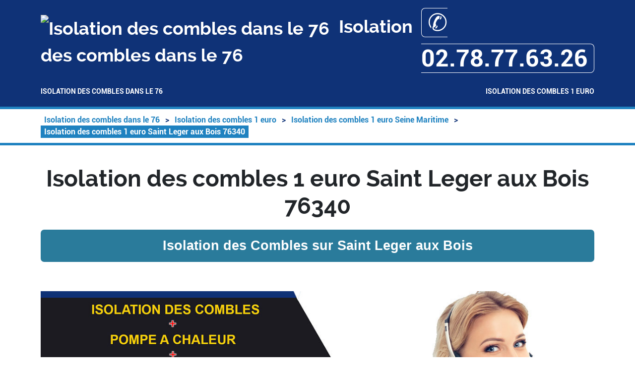

--- FILE ---
content_type: text/html; charset=UTF-8
request_url: https://www.isolation-des-combles-76.kijiji.fr/isolation-des-combles-1-euro/76-seine-maritime/76340-saint-leger-aux-bois
body_size: 30249
content:
<!DOCTYPE html> <html lang = "fr" prefix="og: http://ogp.me/ns#"> <head> <meta name="viewport" content="width=device-width, initial-scale=1"> <meta name="theme-color" content="#4285f4"> <meta charset="utf-8"> <meta name="description" content="Isolation des combles Saint Leger aux Bois. Isolation des combles 1euro Saint Leger aux Bois. Rénovation globale 1 euro"> <link type="text/css" rel="stylesheet" href="https://api.mapbox.com/mapbox-gl-js/v2.13.0/mapbox-gl.css"> <link type="text/css" rel="stylesheet" href="https://www.isolation-des-combles-76.kijiji.fr/theme/ballon-solaire/global.css"> <link type="text/css" rel="stylesheet" href="https://www.isolation-des-combles-76.kijiji.fr/theme/ballon-solaire/fonts.css"> <link type="text/css" rel="stylesheet" href="https://www.isolation-des-combles-76.kijiji.fr/theme/ballon-solaire/colors.css"> <link type="text/css" rel="stylesheet" href="https://unpkg.com/leaflet@1.3.4/dist/leaflet.css"> <link type="text/css" rel="stylesheet" href="https://cdnjs.cloudflare.com/ajax/libs/twitter-bootstrap/5.2.3/css/bootstrap.min.css"> <link rel="alternate" type="application/rss+xml" title="Isolation des combles dans le 76" href="https://www.isolation-des-combles-76.kijiji.fr/feed.xml"><link rel="image_src" href="https://www.isolation-des-combles-76.kijiji.fr/images/isolation-des-combles-1-euro-saint-leger-aux-bois-76340.jpg"> <meta name="author" content="Isolation des combles 76"> <script type="text/javascript">/*<![CDATA[*/function clickIE4(){if(event.button==2){return false;}}
function clickNS4(e){if(document.layers||document.getElementById&&!document.all){if(e.which==2||e.which==3){return false;}}}
if(document.layers){document.captureEvents(Event.MOUSEDOWN);document.onmousedown=clickNS4;}else if(document.all&&!document.getElementById){document.onmousedown=clickIE4;}
document.oncontextmenu=new Function("return false")/*]]>*/</script><title>Isolation des combles 1 euro Saint Leger aux Bois 76340. Tél : 02.78.77.63.26</title> <link rel="preconnect" href="https://maps.googleapis.com"> <link rel="preconnect" href="https://maps.gstatic.com"> <meta property="og:url" content="https://www.isolation-des-combles-76.kijiji.fr/isolation-des-combles-1-euro/76-seine-maritime/76340-saint-leger-aux-bois"> <meta property="business:contact_data:country_name" content="France"> <meta property="og:description" content="Isolation des combles Saint Leger aux Bois. Isolation des combles 1euro Saint Leger aux Bois. Rénovation globale 1 euro"> <meta property="place:location:latitude" content="49.8333"> <meta property="business:contact_data:postal_code" content="76340"> <meta property="place:location:longitude" content="1.61667"> <meta property="business:contact_data:street_address" content="Rue du Gros Horloge"> <meta property="og:title" content="Isolation des combles 1 euro Saint Leger aux Bois 76340"> <meta property="og:type" content="business.business"> <meta property="og:image" content="images/isolation-des-combles-1-euro-saint-leger-aux-bois-76340.jpg"> <meta property="business:contact_data:locality" content="Saint Leger aux Bois"> <meta property="og:locale" content="fr_FR"> <meta name="google-site-verification" content="803uXflv5Rba5TJ9mRppfYETNMCoMtEncTVBibuefDM"> <meta name="geo.position" content="49.8333;1.61667"> <meta name="ICBM" content="49.8333, 1.61667"> <meta name="geo.region" content="FR-76"> <link href="/favicon.ico" type="image/x-icon" rel="shortcut icon"> </head> <body> <header> <div class = "container"> <div id = "header_line"> <div id = "title_container"> <img src = "https://www.isolation-des-combles-76.kijiji.fr/favicon.ico" alt = "Isolation des combles dans le 76"/> Isolation des combles dans le 76 </div> <div id = "mobile_container"> <a itemprop="telephone" href = "tel:+33278776326">&#9990; 02.78.77.63.26</a> </div> </div> <nav id = "menu-header" role = "navigation"> <ul> <li class = ""><a href="/">Isolation des combles dans le 76</a></li> <li class = "has_children"><a href="/isolation-des-combles-1-euro">Isolation des combles 1 euro</a><ul> <li class = "has_children"><a href="/isolation-des-combles-1-euro/76-seine-maritime">Isolation des combles 1 euro Seine Maritime</a><ul> <li class = ""><a href="/isolation-des-combles-1-euro/76-seine-maritime/76000-rouen">Isolation des combles 1 euro Rouen 76000</a></li> <li class = ""><a href="/isolation-des-combles-1-euro/76-seine-maritime/76110-ecrainville">Isolation des combles 1 euro Ecrainville 76110</a></li> <li class = ""><a href="/isolation-des-combles-1-euro/76-seine-maritime/76110-angerville-bailleul">Isolation des combles 1 euro Angerville Bailleul 76110</a></li> <li class = ""><a href="/isolation-des-combles-1-euro/76-seine-maritime/76110-annouville-vilmesnil">Isolation des combles 1 euro Annouville Vilmesnil 76110</a></li> <li class = ""><a href="/isolation-des-combles-1-euro/76-seine-maritime/76110-auberville-la-renault">Isolation des combles 1 euro Auberville la Renault 76110</a></li> <li class = ""><a href="/isolation-des-combles-1-euro/76-seine-maritime/76110-benarville">Isolation des combles 1 euro Benarville 76110</a></li> <li class = ""><a href="/isolation-des-combles-1-euro/76-seine-maritime/76110-bec-de-mortagne">Isolation des combles 1 euro Bec de Mortagne 76110</a></li> <li class = ""><a href="/isolation-des-combles-1-euro/76-seine-maritime/76110-bornambusc">Isolation des combles 1 euro Bornambusc 76110</a></li> <li class = ""><a href="/isolation-des-combles-1-euro/76-seine-maritime/76110-breaute">Isolation des combles 1 euro Breaute 76110</a></li> <li class = ""><a href="/isolation-des-combles-1-euro/76-seine-maritime/76110-bretteville-du-grand-caux">Isolation des combles 1 euro Bretteville du Grand Caux 76110</a></li> <li class = ""><a href="/isolation-des-combles-1-euro/76-seine-maritime/76110-daubeuf-serville">Isolation des combles 1 euro Daubeuf Serville 76110</a></li> <li class = ""><a href="/isolation-des-combles-1-euro/76-seine-maritime/76110-goderville">Isolation des combles 1 euro Goderville 76110</a></li> <li class = ""><a href="/isolation-des-combles-1-euro/76-seine-maritime/76110-gonfreville-caillot">Isolation des combles 1 euro Gonfreville Caillot 76110</a></li> <li class = ""><a href="/isolation-des-combles-1-euro/76-seine-maritime/76110-grainville-ymauville">Isolation des combles 1 euro Grainville Ymauville 76110</a></li> <li class = ""><a href="/isolation-des-combles-1-euro/76-seine-maritime/76110-houquetot">Isolation des combles 1 euro Houquetot 76110</a></li> <li class = ""><a href="/isolation-des-combles-1-euro/76-seine-maritime/76110-manneville-la-goupil">Isolation des combles 1 euro Manneville la Goupil 76110</a></li> <li class = ""><a href="/isolation-des-combles-1-euro/76-seine-maritime/76110-mentheville">Isolation des combles 1 euro Mentheville 76110</a></li> <li class = ""><a href="/isolation-des-combles-1-euro/76-seine-maritime/76110-saint-maclou-la-briere">Isolation des combles 1 euro Saint Maclou la Briere 76110</a></li> <li class = ""><a href="/isolation-des-combles-1-euro/76-seine-maritime/76110-saint-sauveur-d-emalleville">Isolation des combles 1 euro Saint Sauveur d Emalleville 76110</a></li> <li class = ""><a href="/isolation-des-combles-1-euro/76-seine-maritime/76110-sausseuzemare-en-caux">Isolation des combles 1 euro Sausseuzemare en Caux 76110</a></li> <li class = ""><a href="/isolation-des-combles-1-euro/76-seine-maritime/76110-tocqueville-les-murs">Isolation des combles 1 euro Tocqueville les Murs 76110</a></li> <li class = ""><a href="/isolation-des-combles-1-euro/76-seine-maritime/76110-vattetot-sous-beaumont">Isolation des combles 1 euro Vattetot sous Beaumont 76110</a></li> <li class = ""><a href="/isolation-des-combles-1-euro/76-seine-maritime/76110-virville">Isolation des combles 1 euro Virville 76110</a></li> <li class = ""><a href="/isolation-des-combles-1-euro/76-seine-maritime/76111-criquebeuf-en-caux">Isolation des combles 1 euro Criquebeuf en Caux 76111</a></li> <li class = ""><a href="/isolation-des-combles-1-euro/76-seine-maritime/76111-vattetot-sur-mer">Isolation des combles 1 euro Vattetot sur Mer 76111</a></li> <li class = ""><a href="/isolation-des-combles-1-euro/76-seine-maritime/76111-yport">Isolation des combles 1 euro Yport 76111</a></li> <li class = ""><a href="/isolation-des-combles-1-euro/76-seine-maritime/76113-hautot-sur-seine">Isolation des combles 1 euro Hautot sur Seine 76113</a></li> <li class = ""><a href="/isolation-des-combles-1-euro/76-seine-maritime/76113-sahurs">Isolation des combles 1 euro Sahurs 76113</a></li> <li class = ""><a href="/isolation-des-combles-1-euro/76-seine-maritime/76113-saint-pierre-de-manneville">Isolation des combles 1 euro Saint Pierre de Manneville 76113</a></li> <li class = ""><a href="/isolation-des-combles-1-euro/76-seine-maritime/76116-auzouville-sur-ry">Isolation des combles 1 euro Auzouville sur Ry 76116</a></li> <li class = ""><a href="/isolation-des-combles-1-euro/76-seine-maritime/76116-blainville-crevon">Isolation des combles 1 euro Blainville Crevon 76116</a></li> <li class = ""><a href="/isolation-des-combles-1-euro/76-seine-maritime/76116-catenay">Isolation des combles 1 euro Catenay 76116</a></li> <li class = ""><a href="/isolation-des-combles-1-euro/76-seine-maritime/76116-grainville-sur-ry">Isolation des combles 1 euro Grainville sur Ry 76116</a></li> <li class = ""><a href="/isolation-des-combles-1-euro/76-seine-maritime/76116-martainville-epreville">Isolation des combles 1 euro Martainville Epreville 76116</a></li> <li class = ""><a href="/isolation-des-combles-1-euro/76-seine-maritime/76116-ry">Isolation des combles 1 euro Ry 76116</a></li> <li class = ""><a href="/isolation-des-combles-1-euro/76-seine-maritime/76116-saint-aignan-sur-ry">Isolation des combles 1 euro Saint Aignan sur Ry 76116</a></li> <li class = ""><a href="/isolation-des-combles-1-euro/76-seine-maritime/76116-saint-denis-le-thiboult">Isolation des combles 1 euro Saint Denis le Thiboult 76116</a></li> <li class = ""><a href="/isolation-des-combles-1-euro/76-seine-maritime/76116-servaville-salmonville">Isolation des combles 1 euro Servaville Salmonville 76116</a></li> <li class = ""><a href="/isolation-des-combles-1-euro/76-seine-maritime/76117-incheville">Isolation des combles 1 euro Incheville 76117</a></li> <li class = ""><a href="/isolation-des-combles-1-euro/76-seine-maritime/76119-sainte-marguerite-sur-mer">Isolation des combles 1 euro Sainte Marguerite sur Mer 76119</a></li> <li class = ""><a href="/isolation-des-combles-1-euro/76-seine-maritime/76119-varengeville-sur-mer">Isolation des combles 1 euro Varengeville sur Mer 76119</a></li> <li class = ""><a href="/isolation-des-combles-1-euro/76-seine-maritime/76120-le-grand-quevilly">Isolation des combles 1 euro Le Grand Quevilly 76120</a></li> <li class = ""><a href="/isolation-des-combles-1-euro/76-seine-maritime/76130-mont-saint-aignan">Isolation des combles 1 euro Mont Saint Aignan 76130</a></li> <li class = ""><a href="/isolation-des-combles-1-euro/76-seine-maritime/76133-epouville">Isolation des combles 1 euro Epouville 76133</a></li> <li class = ""><a href="/isolation-des-combles-1-euro/76-seine-maritime/76133-maneglise">Isolation des combles 1 euro Maneglise 76133</a></li> <li class = ""><a href="/isolation-des-combles-1-euro/76-seine-maritime/76133-notre-dame-du-bec">Isolation des combles 1 euro Notre Dame du Bec 76133</a></li> <li class = ""><a href="/isolation-des-combles-1-euro/76-seine-maritime/76133-rolleville">Isolation des combles 1 euro Rolleville 76133</a></li> <li class = ""><a href="/isolation-des-combles-1-euro/76-seine-maritime/76133-saint-martin-du-bec">Isolation des combles 1 euro Saint Martin du Bec 76133</a></li> <li class = ""><a href="/isolation-des-combles-1-euro/76-seine-maritime/76140-le-petit-quevilly">Isolation des combles 1 euro Le Petit Quevilly 76140</a></li> <li class = ""><a href="/isolation-des-combles-1-euro/76-seine-maritime/76150-la-vaupaliere">Isolation des combles 1 euro La Vaupaliere 76150</a></li> <li class = ""><a href="/isolation-des-combles-1-euro/76-seine-maritime/76150-maromme">Isolation des combles 1 euro Maromme 76150</a></li> <li class = ""><a href="/isolation-des-combles-1-euro/76-seine-maritime/76150-saint-jean-du-cardonnay">Isolation des combles 1 euro Saint Jean du Cardonnay 76150</a></li> <li class = ""><a href="/isolation-des-combles-1-euro/76-seine-maritime/76160-bois-d-ennebourg">Isolation des combles 1 euro Bois d Ennebourg 76160</a></li> <li class = ""><a href="/isolation-des-combles-1-euro/76-seine-maritime/76160-bois-l-eveque">Isolation des combles 1 euro Bois l Eveque 76160</a></li> <li class = ""><a href="/isolation-des-combles-1-euro/76-seine-maritime/76160-darnetal">Isolation des combles 1 euro Darnetal 76160</a></li> <li class = ""><a href="/isolation-des-combles-1-euro/76-seine-maritime/76160-fontaine-sous-preaux">Isolation des combles 1 euro Fontaine sous Preaux 76160</a></li> <li class = ""><a href="/isolation-des-combles-1-euro/76-seine-maritime/76160-la-vieux-rue">Isolation des combles 1 euro La Vieux Rue 76160</a></li> <li class = ""><a href="/isolation-des-combles-1-euro/76-seine-maritime/76160-preaux">Isolation des combles 1 euro Preaux 76160</a></li> <li class = ""><a href="/isolation-des-combles-1-euro/76-seine-maritime/76160-roncherolles-sur-le-vivier">Isolation des combles 1 euro Roncherolles sur le Vivier 76160</a></li> <li class = ""><a href="/isolation-des-combles-1-euro/76-seine-maritime/76160-saint-aubin-epinay">Isolation des combles 1 euro Saint Aubin Epinay 76160</a></li> <li class = ""><a href="/isolation-des-combles-1-euro/76-seine-maritime/76160-saint-jacques-sur-darnetal">Isolation des combles 1 euro Saint Jacques sur Darnetal 76160</a></li> <li class = ""><a href="/isolation-des-combles-1-euro/76-seine-maritime/76160-saint-leger-du-bourg-denis">Isolation des combles 1 euro Saint Leger du Bourg Denis 76160</a></li> <li class = ""><a href="/isolation-des-combles-1-euro/76-seine-maritime/76160-saint-martin-du-vivier">Isolation des combles 1 euro Saint Martin du Vivier 76160</a></li> <li class = ""><a href="/isolation-des-combles-1-euro/76-seine-maritime/76170-auberville-la-campagne">Isolation des combles 1 euro Auberville la Campagne 76170</a></li> <li class = ""><a href="/isolation-des-combles-1-euro/76-seine-maritime/76170-grand-camp">Isolation des combles 1 euro Grand Camp 76170</a></li> <li class = ""><a href="/isolation-des-combles-1-euro/76-seine-maritime/76170-la-frenaye">Isolation des combles 1 euro La Frenaye 76170</a></li> <li class = ""><a href="/isolation-des-combles-1-euro/76-seine-maritime/76170-la-trinite-du-mont">Isolation des combles 1 euro La Trinite du Mont 76170</a></li> <li class = ""><a href="/isolation-des-combles-1-euro/76-seine-maritime/76170-lillebonne">Isolation des combles 1 euro Lillebonne 76170</a></li> <li class = ""><a href="/isolation-des-combles-1-euro/76-seine-maritime/76170-melamare">Isolation des combles 1 euro Melamare 76170</a></li> <li class = ""><a href="/isolation-des-combles-1-euro/76-seine-maritime/76170-saint-antoine-la-foret">Isolation des combles 1 euro Saint Antoine la Foret 76170</a></li> <li class = ""><a href="/isolation-des-combles-1-euro/76-seine-maritime/76170-saint-jean-de-folleville">Isolation des combles 1 euro Saint Jean de Folleville 76170</a></li> <li class = ""><a href="/isolation-des-combles-1-euro/76-seine-maritime/76170-saint-nicolas-de-la-taille">Isolation des combles 1 euro Saint Nicolas de la Taille 76170</a></li> <li class = ""><a href="/isolation-des-combles-1-euro/76-seine-maritime/76170-touffreville-la-cable">Isolation des combles 1 euro Touffreville la Cable 76170</a></li> <li class = ""><a href="/isolation-des-combles-1-euro/76-seine-maritime/76170-triquerville">Isolation des combles 1 euro Triquerville 76170</a></li> <li class = ""><a href="/isolation-des-combles-1-euro/76-seine-maritime/76190-ecalles-alix">Isolation des combles 1 euro Ecalles Alix 76190</a></li> <li class = ""><a href="/isolation-des-combles-1-euro/76-seine-maritime/76190-ecretteville-les-baons">Isolation des combles 1 euro Ecretteville les Baons 76190</a></li> <li class = ""><a href="/isolation-des-combles-1-euro/76-seine-maritime/76190-etoutteville">Isolation des combles 1 euro Etoutteville 76190</a></li> <li class = ""><a href="/isolation-des-combles-1-euro/76-seine-maritime/76190-allouville-bellefosse">Isolation des combles 1 euro Allouville Bellefosse 76190</a></li> <li class = ""><a href="/isolation-des-combles-1-euro/76-seine-maritime/76190-autretot">Isolation des combles 1 euro Autretot 76190</a></li> <li class = ""><a href="/isolation-des-combles-1-euro/76-seine-maritime/76190-auzebosc">Isolation des combles 1 euro Auzebosc 76190</a></li> <li class = ""><a href="/isolation-des-combles-1-euro/76-seine-maritime/76190-baons-le-comte">Isolation des combles 1 euro Baons le Comte 76190</a></li> <li class = ""><a href="/isolation-des-combles-1-euro/76-seine-maritime/76190-betteville">Isolation des combles 1 euro Betteville 76190</a></li> <li class = ""><a href="/isolation-des-combles-1-euro/76-seine-maritime/76190-blacqueville">Isolation des combles 1 euro Blacqueville 76190</a></li> <li class = ""><a href="/isolation-des-combles-1-euro/76-seine-maritime/76190-bois-himont">Isolation des combles 1 euro Bois Himont 76190</a></li> <li class = ""><a href="/isolation-des-combles-1-euro/76-seine-maritime/76190-carville-la-folletiere">Isolation des combles 1 euro Carville la Folletiere 76190</a></li> <li class = ""><a href="/isolation-des-combles-1-euro/76-seine-maritime/76190-croix-mare">Isolation des combles 1 euro Croix Mare 76190</a></li> <li class = ""><a href="/isolation-des-combles-1-euro/76-seine-maritime/76190-freville">Isolation des combles 1 euro Freville 76190</a></li> <li class = ""><a href="/isolation-des-combles-1-euro/76-seine-maritime/76190-hautot-le-vatois">Isolation des combles 1 euro Hautot le Vatois 76190</a></li> <li class = ""><a href="/isolation-des-combles-1-euro/76-seine-maritime/76190-hautot-saint-sulpice">Isolation des combles 1 euro Hautot Saint Sulpice 76190</a></li> <li class = ""><a href="/isolation-des-combles-1-euro/76-seine-maritime/76190-la-folletiere">Isolation des combles 1 euro La Folletiere 76190</a></li> <li class = ""><a href="/isolation-des-combles-1-euro/76-seine-maritime/76190-mont-de-l-if">Isolation des combles 1 euro Mont de l If 76190</a></li> <li class = ""><a href="/isolation-des-combles-1-euro/76-seine-maritime/76190-saint-aubin-de-cretot">Isolation des combles 1 euro Saint Aubin de Cretot 76190</a></li> <li class = ""><a href="/isolation-des-combles-1-euro/76-seine-maritime/76190-saint-clair-sur-les-monts">Isolation des combles 1 euro Saint Clair sur les Monts 76190</a></li> <li class = ""><a href="/isolation-des-combles-1-euro/76-seine-maritime/76190-sainte-marie-des-champs">Isolation des combles 1 euro Sainte Marie des Champs 76190</a></li> <li class = ""><a href="/isolation-des-combles-1-euro/76-seine-maritime/76190-touffreville-la-corbeline">Isolation des combles 1 euro Touffreville la Corbeline 76190</a></li> <li class = ""><a href="/isolation-des-combles-1-euro/76-seine-maritime/76190-valliquerville">Isolation des combles 1 euro Valliquerville 76190</a></li> <li class = ""><a href="/isolation-des-combles-1-euro/76-seine-maritime/76190-veauville-les-baons">Isolation des combles 1 euro Veauville les Baons 76190</a></li> <li class = ""><a href="/isolation-des-combles-1-euro/76-seine-maritime/76190-yvetot">Isolation des combles 1 euro Yvetot 76190</a></li> <li class = ""><a href="/isolation-des-combles-1-euro/76-seine-maritime/76200-dieppe">Isolation des combles 1 euro Dieppe 76200</a></li> <li class = ""><a href="/isolation-des-combles-1-euro/76-seine-maritime/76210-bernieres">Isolation des combles 1 euro Bernieres 76210</a></li> <li class = ""><a href="/isolation-des-combles-1-euro/76-seine-maritime/76210-beuzeville-la-grenier">Isolation des combles 1 euro Beuzeville la Grenier 76210</a></li> <li class = ""><a href="/isolation-des-combles-1-euro/76-seine-maritime/76210-beuzevillette">Isolation des combles 1 euro Beuzevillette 76210</a></li> <li class = ""><a href="/isolation-des-combles-1-euro/76-seine-maritime/76210-bolbec">Isolation des combles 1 euro Bolbec 76210</a></li> <li class = ""><a href="/isolation-des-combles-1-euro/76-seine-maritime/76210-bolleville">Isolation des combles 1 euro Bolleville 76210</a></li> <li class = ""><a href="/isolation-des-combles-1-euro/76-seine-maritime/76210-gruchet-le-valasse">Isolation des combles 1 euro Gruchet le Valasse 76210</a></li> <li class = ""><a href="/isolation-des-combles-1-euro/76-seine-maritime/76210-lanquetot">Isolation des combles 1 euro Lanquetot 76210</a></li> <li class = ""><a href="/isolation-des-combles-1-euro/76-seine-maritime/76210-lintot">Isolation des combles 1 euro Lintot 76210</a></li> <li class = ""><a href="/isolation-des-combles-1-euro/76-seine-maritime/76210-mirville">Isolation des combles 1 euro Mirville 76210</a></li> <li class = ""><a href="/isolation-des-combles-1-euro/76-seine-maritime/76210-nointot">Isolation des combles 1 euro Nointot 76210</a></li> <li class = ""><a href="/isolation-des-combles-1-euro/76-seine-maritime/76210-parc-d-anxtot">Isolation des combles 1 euro Parc d Anxtot 76210</a></li> <li class = ""><a href="/isolation-des-combles-1-euro/76-seine-maritime/76210-raffetot">Isolation des combles 1 euro Raffetot 76210</a></li> <li class = ""><a href="/isolation-des-combles-1-euro/76-seine-maritime/76210-rouville">Isolation des combles 1 euro Rouville 76210</a></li> <li class = ""><a href="/isolation-des-combles-1-euro/76-seine-maritime/76210-saint-eustache-la-foret">Isolation des combles 1 euro Saint Eustache la Foret 76210</a></li> <li class = ""><a href="/isolation-des-combles-1-euro/76-seine-maritime/76210-saint-jean-de-la-neuville">Isolation des combles 1 euro Saint Jean de la Neuville 76210</a></li> <li class = ""><a href="/isolation-des-combles-1-euro/76-seine-maritime/76210-trouville">Isolation des combles 1 euro Trouville 76210</a></li> <li class = ""><a href="/isolation-des-combles-1-euro/76-seine-maritime/76220-avesnes-en-bray">Isolation des combles 1 euro Avesnes en Bray 76220</a></li> <li class = ""><a href="/isolation-des-combles-1-euro/76-seine-maritime/76220-bezancourt">Isolation des combles 1 euro Bezancourt 76220</a></li> <li class = ""><a href="/isolation-des-combles-1-euro/76-seine-maritime/76220-beauvoir-en-lyons">Isolation des combles 1 euro Beauvoir en Lyons 76220</a></li> <li class = ""><a href="/isolation-des-combles-1-euro/76-seine-maritime/76220-bosc-hyons">Isolation des combles 1 euro Bosc Hyons 76220</a></li> <li class = ""><a href="/isolation-des-combles-1-euro/76-seine-maritime/76220-bremontier-merval">Isolation des combles 1 euro Bremontier Merval 76220</a></li> <li class = ""><a href="/isolation-des-combles-1-euro/76-seine-maritime/76220-cuy-saint-fiacre">Isolation des combles 1 euro Cuy Saint Fiacre 76220</a></li> <li class = ""><a href="/isolation-des-combles-1-euro/76-seine-maritime/76220-dampierre-en-bray">Isolation des combles 1 euro Dampierre en Bray 76220</a></li> <li class = ""><a href="/isolation-des-combles-1-euro/76-seine-maritime/76220-doudeauville">Isolation des combles 1 euro Doudeauville 76220</a></li> <li class = ""><a href="/isolation-des-combles-1-euro/76-seine-maritime/76220-elbeuf-en-bray">Isolation des combles 1 euro Elbeuf en Bray 76220</a></li> <li class = ""><a href="/isolation-des-combles-1-euro/76-seine-maritime/76220-ernemont-la-villette">Isolation des combles 1 euro Ernemont la Villette 76220</a></li> <li class = ""><a href="/isolation-des-combles-1-euro/76-seine-maritime/76220-ferrieres-en-bray">Isolation des combles 1 euro Ferrieres en Bray 76220</a></li> <li class = ""><a href="/isolation-des-combles-1-euro/76-seine-maritime/76220-gancourt-saint-etienne">Isolation des combles 1 euro Gancourt Saint Etienne 76220</a></li> <li class = ""><a href="/isolation-des-combles-1-euro/76-seine-maritime/76220-gournay-en-bray">Isolation des combles 1 euro Gournay en Bray 76220</a></li> <li class = ""><a href="/isolation-des-combles-1-euro/76-seine-maritime/76220-la-feuillie">Isolation des combles 1 euro La Feuillie 76220</a></li> <li class = ""><a href="/isolation-des-combles-1-euro/76-seine-maritime/76220-menerval">Isolation des combles 1 euro Menerval 76220</a></li> <li class = ""><a href="/isolation-des-combles-1-euro/76-seine-maritime/76220-molagnies">Isolation des combles 1 euro Molagnies 76220</a></li> <li class = ""><a href="/isolation-des-combles-1-euro/76-seine-maritime/76220-montroty">Isolation des combles 1 euro Montroty 76220</a></li> <li class = ""><a href="/isolation-des-combles-1-euro/76-seine-maritime/76220-neuf-marche">Isolation des combles 1 euro Neuf Marche 76220</a></li> <li class = ""><a href="/isolation-des-combles-1-euro/76-seine-maritime/76230-bois-guillaume">Isolation des combles 1 euro Bois Guillaume 76230</a></li> <li class = ""><a href="/isolation-des-combles-1-euro/76-seine-maritime/76230-isneauville">Isolation des combles 1 euro Isneauville 76230</a></li> <li class = ""><a href="/isolation-des-combles-1-euro/76-seine-maritime/76230-quincampoix">Isolation des combles 1 euro Quincampoix 76230</a></li> <li class = ""><a href="/isolation-des-combles-1-euro/76-seine-maritime/76240-belbeuf">Isolation des combles 1 euro Belbeuf 76240</a></li> <li class = ""><a href="/isolation-des-combles-1-euro/76-seine-maritime/76240-bonsecours">Isolation des combles 1 euro Bonsecours 76240</a></li> <li class = ""><a href="/isolation-des-combles-1-euro/76-seine-maritime/76240-le-mesnil-esnard">Isolation des combles 1 euro Le Mesnil Esnard 76240</a></li> <li class = ""><a href="/isolation-des-combles-1-euro/76-seine-maritime/76250-deville-les-rouen">Isolation des combles 1 euro Deville les Rouen 76250</a></li> <li class = ""><a href="/isolation-des-combles-1-euro/76-seine-maritime/76260-etalondes">Isolation des combles 1 euro Etalondes 76260</a></li> <li class = ""><a href="/isolation-des-combles-1-euro/76-seine-maritime/76260-baromesnil">Isolation des combles 1 euro Baromesnil 76260</a></li> <li class = ""><a href="/isolation-des-combles-1-euro/76-seine-maritime/76260-canehan">Isolation des combles 1 euro Canehan 76260</a></li> <li class = ""><a href="/isolation-des-combles-1-euro/76-seine-maritime/76260-cuverville-sur-yeres">Isolation des combles 1 euro Cuverville sur Yeres 76260</a></li> <li class = ""><a href="/isolation-des-combles-1-euro/76-seine-maritime/76260-eu">Isolation des combles 1 euro Eu 76260</a></li> <li class = ""><a href="/isolation-des-combles-1-euro/76-seine-maritime/76260-flocques">Isolation des combles 1 euro Flocques 76260</a></li> <li class = ""><a href="/isolation-des-combles-1-euro/76-seine-maritime/76260-le-mesnil-reaume">Isolation des combles 1 euro Le Mesnil Reaume 76260</a></li> <li class = ""><a href="/isolation-des-combles-1-euro/76-seine-maritime/76260-longroy">Isolation des combles 1 euro Longroy 76260</a></li> <li class = ""><a href="/isolation-des-combles-1-euro/76-seine-maritime/76260-melleville">Isolation des combles 1 euro Melleville 76260</a></li> <li class = ""><a href="/isolation-des-combles-1-euro/76-seine-maritime/76260-millebosc">Isolation des combles 1 euro Millebosc 76260</a></li> <li class = ""><a href="/isolation-des-combles-1-euro/76-seine-maritime/76260-monchy-sur-eu">Isolation des combles 1 euro Monchy sur Eu 76260</a></li> <li class = ""><a href="/isolation-des-combles-1-euro/76-seine-maritime/76260-ponts-et-marais">Isolation des combles 1 euro Ponts et Marais 76260</a></li> <li class = ""><a href="/isolation-des-combles-1-euro/76-seine-maritime/76260-saint-martin-le-gaillard">Isolation des combles 1 euro Saint Martin le Gaillard 76260</a></li> <li class = ""><a href="/isolation-des-combles-1-euro/76-seine-maritime/76260-saint-pierre-en-val">Isolation des combles 1 euro Saint Pierre en Val 76260</a></li> <li class = ""><a href="/isolation-des-combles-1-euro/76-seine-maritime/76260-saint-remy-boscrocourt">Isolation des combles 1 euro Saint Remy Boscrocourt 76260</a></li> <li class = ""><a href="/isolation-des-combles-1-euro/76-seine-maritime/76260-sept-meules">Isolation des combles 1 euro Sept Meules 76260</a></li> <li class = ""><a href="/isolation-des-combles-1-euro/76-seine-maritime/76260-villy-sur-yeres">Isolation des combles 1 euro Villy sur Yeres 76260</a></li> <li class = ""><a href="/isolation-des-combles-1-euro/76-seine-maritime/76270-auvilliers">Isolation des combles 1 euro Auvilliers 76270</a></li> <li class = ""><a href="/isolation-des-combles-1-euro/76-seine-maritime/76270-bouelles">Isolation des combles 1 euro Bouelles 76270</a></li> <li class = ""><a href="/isolation-des-combles-1-euro/76-seine-maritime/76270-bully">Isolation des combles 1 euro Bully 76270</a></li> <li class = ""><a href="/isolation-des-combles-1-euro/76-seine-maritime/76270-callengeville">Isolation des combles 1 euro Callengeville 76270</a></li> <li class = ""><a href="/isolation-des-combles-1-euro/76-seine-maritime/76270-esclavelles">Isolation des combles 1 euro Esclavelles 76270</a></li> <li class = ""><a href="/isolation-des-combles-1-euro/76-seine-maritime/76270-fesques">Isolation des combles 1 euro Fesques 76270</a></li> <li class = ""><a href="/isolation-des-combles-1-euro/76-seine-maritime/76270-flamets-fretils">Isolation des combles 1 euro Flamets Fretils 76270</a></li> <li class = ""><a href="/isolation-des-combles-1-euro/76-seine-maritime/76270-fresles">Isolation des combles 1 euro Fresles 76270</a></li> <li class = ""><a href="/isolation-des-combles-1-euro/76-seine-maritime/76270-graval">Isolation des combles 1 euro Graval 76270</a></li> <li class = ""><a href="/isolation-des-combles-1-euro/76-seine-maritime/76270-lucy">Isolation des combles 1 euro Lucy 76270</a></li> <li class = ""><a href="/isolation-des-combles-1-euro/76-seine-maritime/76270-menonval">Isolation des combles 1 euro Menonval 76270</a></li> <li class = ""><a href="/isolation-des-combles-1-euro/76-seine-maritime/76270-massy">Isolation des combles 1 euro Massy 76270</a></li> <li class = ""><a href="/isolation-des-combles-1-euro/76-seine-maritime/76270-mesnieres-en-bray">Isolation des combles 1 euro Mesnieres en Bray 76270</a></li> <li class = ""><a href="/isolation-des-combles-1-euro/76-seine-maritime/76270-mortemer">Isolation des combles 1 euro Mortemer 76270</a></li> <li class = ""><a href="/isolation-des-combles-1-euro/76-seine-maritime/76270-nesle-hodeng">Isolation des combles 1 euro Nesle Hodeng 76270</a></li> <li class = ""><a href="/isolation-des-combles-1-euro/76-seine-maritime/76270-neufchatel-en-bray">Isolation des combles 1 euro Neufchatel en Bray 76270</a></li> <li class = ""><a href="/isolation-des-combles-1-euro/76-seine-maritime/76270-neuville-ferrieres">Isolation des combles 1 euro Neuville Ferrieres 76270</a></li> <li class = ""><a href="/isolation-des-combles-1-euro/76-seine-maritime/76270-quievrecourt">Isolation des combles 1 euro Quievrecourt 76270</a></li> <li class = ""><a href="/isolation-des-combles-1-euro/76-seine-maritime/76270-sainte-beuve-en-riviere">Isolation des combles 1 euro Sainte Beuve en Riviere 76270</a></li> <li class = ""><a href="/isolation-des-combles-1-euro/76-seine-maritime/76270-saint-germain-sur-eaulne">Isolation des combles 1 euro Saint Germain sur Eaulne 76270</a></li> <li class = ""><a href="/isolation-des-combles-1-euro/76-seine-maritime/76270-saint-martin-l-hortier">Isolation des combles 1 euro Saint Martin l Hortier 76270</a></li> <li class = ""><a href="/isolation-des-combles-1-euro/76-seine-maritime/76270-saint-saire">Isolation des combles 1 euro Saint Saire 76270</a></li> <li class = ""><a href="/isolation-des-combles-1-euro/76-seine-maritime/76270-vatierville">Isolation des combles 1 euro Vatierville 76270</a></li> <li class = ""><a href="/isolation-des-combles-1-euro/76-seine-maritime/76280-angerville-l-orcher">Isolation des combles 1 euro Angerville l Orcher 76280</a></li> <li class = ""><a href="/isolation-des-combles-1-euro/76-seine-maritime/76280-anglesqueville-l-esneval">Isolation des combles 1 euro Anglesqueville l Esneval 76280</a></li> <li class = ""><a href="/isolation-des-combles-1-euro/76-seine-maritime/76280-beaurepaire">Isolation des combles 1 euro Beaurepaire 76280</a></li> <li class = ""><a href="/isolation-des-combles-1-euro/76-seine-maritime/76280-criquetot-l-esneval">Isolation des combles 1 euro Criquetot l Esneval 76280</a></li> <li class = ""><a href="/isolation-des-combles-1-euro/76-seine-maritime/76280-cuverville">Isolation des combles 1 euro Cuverville 76280</a></li> <li class = ""><a href="/isolation-des-combles-1-euro/76-seine-maritime/76280-fongueusemare">Isolation des combles 1 euro Fongueusemare 76280</a></li> <li class = ""><a href="/isolation-des-combles-1-euro/76-seine-maritime/76280-gonneville-la-mallet">Isolation des combles 1 euro Gonneville la Mallet 76280</a></li> <li class = ""><a href="/isolation-des-combles-1-euro/76-seine-maritime/76280-hermeville">Isolation des combles 1 euro Hermeville 76280</a></li> <li class = ""><a href="/isolation-des-combles-1-euro/76-seine-maritime/76280-heuqueville">Isolation des combles 1 euro Heuqueville 76280</a></li> <li class = ""><a href="/isolation-des-combles-1-euro/76-seine-maritime/76280-la-poterie-cap-d-antifer">Isolation des combles 1 euro La Poterie Cap d Antifer 76280</a></li> <li class = ""><a href="/isolation-des-combles-1-euro/76-seine-maritime/76280-pierrefiques">Isolation des combles 1 euro Pierrefiques 76280</a></li> <li class = ""><a href="/isolation-des-combles-1-euro/76-seine-maritime/76280-sainte-marie-au-bosc">Isolation des combles 1 euro Sainte Marie au Bosc 76280</a></li> <li class = ""><a href="/isolation-des-combles-1-euro/76-seine-maritime/76280-saint-jouin-bruneval">Isolation des combles 1 euro Saint Jouin Bruneval 76280</a></li> <li class = ""><a href="/isolation-des-combles-1-euro/76-seine-maritime/76280-turretot">Isolation des combles 1 euro Turretot 76280</a></li> <li class = ""><a href="/isolation-des-combles-1-euro/76-seine-maritime/76280-vergetot">Isolation des combles 1 euro Vergetot 76280</a></li> <li class = ""><a href="/isolation-des-combles-1-euro/76-seine-maritime/76280-villainville">Isolation des combles 1 euro Villainville 76280</a></li> <li class = ""><a href="/isolation-des-combles-1-euro/76-seine-maritime/76290-fontaine-la-mallet">Isolation des combles 1 euro Fontaine la Mallet 76290</a></li> <li class = ""><a href="/isolation-des-combles-1-euro/76-seine-maritime/76290-fontenay">Isolation des combles 1 euro Fontenay 76290</a></li> <li class = ""><a href="/isolation-des-combles-1-euro/76-seine-maritime/76290-mannevillette">Isolation des combles 1 euro Mannevillette 76290</a></li> <li class = ""><a href="/isolation-des-combles-1-euro/76-seine-maritime/76290-montivilliers">Isolation des combles 1 euro Montivilliers 76290</a></li> <li class = ""><a href="/isolation-des-combles-1-euro/76-seine-maritime/76290-saint-martin-du-manoir">Isolation des combles 1 euro Saint Martin du Manoir 76290</a></li> <li class = ""><a href="/isolation-des-combles-1-euro/76-seine-maritime/76300-sotteville-les-rouen">Isolation des combles 1 euro Sotteville les Rouen 76300</a></li> <li class = ""><a href="/isolation-des-combles-1-euro/76-seine-maritime/76310-sainte-adresse">Isolation des combles 1 euro Sainte Adresse 76310</a></li> <li class = ""><a href="/isolation-des-combles-1-euro/76-seine-maritime/76320-caudebec-les-elbeuf">Isolation des combles 1 euro Caudebec les Elbeuf 76320</a></li> <li class = ""><a href="/isolation-des-combles-1-euro/76-seine-maritime/76320-saint-pierre-les-elbeuf">Isolation des combles 1 euro Saint Pierre les Elbeuf 76320</a></li> <li class = ""><a href="/isolation-des-combles-1-euro/76-seine-maritime/76330-norville">Isolation des combles 1 euro Norville 76330</a></li> <li class = ""><a href="/isolation-des-combles-1-euro/76-seine-maritime/76330-notre-dame-de-gravenchon">Isolation des combles 1 euro Notre Dame de Gravenchon 76330</a></li> <li class = ""><a href="/isolation-des-combles-1-euro/76-seine-maritime/76330-petiville">Isolation des combles 1 euro Petiville 76330</a></li> <li class = ""><a href="/isolation-des-combles-1-euro/76-seine-maritime/76330-saint-maurice-d-etelan">Isolation des combles 1 euro Saint Maurice d Etelan 76330</a></li> <li class = ""><a href="/isolation-des-combles-1-euro/76-seine-maritime/76340-aubermesnil-aux-erables">Isolation des combles 1 euro Aubermesnil aux Erables 76340</a></li> <li class = ""><a href="/isolation-des-combles-1-euro/76-seine-maritime/76340-bazinval">Isolation des combles 1 euro Bazinval 76340</a></li> <li class = ""><a href="/isolation-des-combles-1-euro/76-seine-maritime/76340-blangy-sur-bresle">Isolation des combles 1 euro Blangy sur Bresle 76340</a></li> <li class = ""><a href="/isolation-des-combles-1-euro/76-seine-maritime/76340-campneuseville">Isolation des combles 1 euro Campneuseville 76340</a></li> <li class = ""><a href="/isolation-des-combles-1-euro/76-seine-maritime/76340-dancourt">Isolation des combles 1 euro Dancourt 76340</a></li> <li class = ""><a href="/isolation-des-combles-1-euro/76-seine-maritime/76340-fallencourt">Isolation des combles 1 euro Fallencourt 76340</a></li> <li class = ""><a href="/isolation-des-combles-1-euro/76-seine-maritime/76340-foucarmont">Isolation des combles 1 euro Foucarmont 76340</a></li> <li class = ""><a href="/isolation-des-combles-1-euro/76-seine-maritime/76340-guerville">Isolation des combles 1 euro Guerville 76340</a></li> <li class = ""><a href="/isolation-des-combles-1-euro/76-seine-maritime/76340-hodeng-au-bosc">Isolation des combles 1 euro Hodeng au Bosc 76340</a></li> <li class = ""><a href="/isolation-des-combles-1-euro/76-seine-maritime/76340-monchaux-soreng">Isolation des combles 1 euro Monchaux Soreng 76340</a></li> <li class = ""><a href="/isolation-des-combles-1-euro/76-seine-maritime/76340-nesle-normandeuse">Isolation des combles 1 euro Nesle Normandeuse 76340</a></li> <li class = ""><a href="/isolation-des-combles-1-euro/76-seine-maritime/76340-pierrecourt">Isolation des combles 1 euro Pierrecourt 76340</a></li> <li class = ""><a href="/isolation-des-combles-1-euro/76-seine-maritime/76340-realcamp">Isolation des combles 1 euro Realcamp 76340</a></li> <li class = ""><a href="/isolation-des-combles-1-euro/76-seine-maritime/76340-retonval">Isolation des combles 1 euro Retonval 76340</a></li> <li class = ""><a href="/isolation-des-combles-1-euro/76-seine-maritime/76340-rieux">Isolation des combles 1 euro Rieux 76340</a></li> <li class = " visible"><a class = "active" href="/isolation-des-combles-1-euro/76-seine-maritime/76340-saint-leger-aux-bois">Isolation des combles 1 euro Saint Leger aux Bois 76340</a></li> <li class = ""><a href="/isolation-des-combles-1-euro/76-seine-maritime/76340-saint-martin-au-bosc">Isolation des combles 1 euro Saint Martin au Bosc 76340</a></li> <li class = ""><a href="/isolation-des-combles-1-euro/76-seine-maritime/76340-saint-riquier-en-riviere">Isolation des combles 1 euro Saint Riquier en Riviere 76340</a></li> <li class = ""><a href="/isolation-des-combles-1-euro/76-seine-maritime/76340-villers-sous-foucarmont">Isolation des combles 1 euro Villers sous Foucarmont 76340</a></li> <li class = ""><a href="/isolation-des-combles-1-euro/76-seine-maritime/76350-oissel">Isolation des combles 1 euro Oissel 76350</a></li> <li class = ""><a href="/isolation-des-combles-1-euro/76-seine-maritime/76360-barentin">Isolation des combles 1 euro Barentin 76360</a></li> <li class = ""><a href="/isolation-des-combles-1-euro/76-seine-maritime/76360-bouville">Isolation des combles 1 euro Bouville 76360</a></li> <li class = ""><a href="/isolation-des-combles-1-euro/76-seine-maritime/76360-pissy-poville">Isolation des combles 1 euro Pissy Poville 76360</a></li> <li class = ""><a href="/isolation-des-combles-1-euro/76-seine-maritime/76360-villers-ecalles">Isolation des combles 1 euro Villers Ecalles 76360</a></li> <li class = ""><a href="/isolation-des-combles-1-euro/76-seine-maritime/76370-ancourt">Isolation des combles 1 euro Ancourt 76370</a></li> <li class = ""><a href="/isolation-des-combles-1-euro/76-seine-maritime/76370-belleville-sur-mer">Isolation des combles 1 euro Belleville sur Mer 76370</a></li> <li class = ""><a href="/isolation-des-combles-1-euro/76-seine-maritime/76370-berneval-le-grand">Isolation des combles 1 euro Berneval le Grand 76370</a></li> <li class = ""><a href="/isolation-des-combles-1-euro/76-seine-maritime/76370-bracquemont">Isolation des combles 1 euro Bracquemont 76370</a></li> <li class = ""><a href="/isolation-des-combles-1-euro/76-seine-maritime/76370-derchigny">Isolation des combles 1 euro Derchigny 76370</a></li> <li class = ""><a href="/isolation-des-combles-1-euro/76-seine-maritime/76370-greges">Isolation des combles 1 euro Greges 76370</a></li> <li class = ""><a href="/isolation-des-combles-1-euro/76-seine-maritime/76370-martin-eglise">Isolation des combles 1 euro Martin Eglise 76370</a></li> <li class = ""><a href="/isolation-des-combles-1-euro/76-seine-maritime/76370-rouxmesnil-bouteilles">Isolation des combles 1 euro Rouxmesnil Bouteilles 76370</a></li> <li class = ""><a href="/isolation-des-combles-1-euro/76-seine-maritime/76370-saint-martin-en-campagne">Isolation des combles 1 euro Saint Martin en Campagne 76370</a></li> <li class = ""><a href="/isolation-des-combles-1-euro/76-seine-maritime/76380-canteleu">Isolation des combles 1 euro Canteleu 76380</a></li> <li class = ""><a href="/isolation-des-combles-1-euro/76-seine-maritime/76380-montigny">Isolation des combles 1 euro Montigny 76380</a></li> <li class = ""><a href="/isolation-des-combles-1-euro/76-seine-maritime/76380-val-de-la-haye">Isolation des combles 1 euro Val de la Haye 76380</a></li> <li class = ""><a href="/isolation-des-combles-1-euro/76-seine-maritime/76390-aubeguimont">Isolation des combles 1 euro Aubeguimont 76390</a></li> <li class = ""><a href="/isolation-des-combles-1-euro/76-seine-maritime/76390-aumale">Isolation des combles 1 euro Aumale 76390</a></li> <li class = ""><a href="/isolation-des-combles-1-euro/76-seine-maritime/76390-conteville">Isolation des combles 1 euro Conteville 76390</a></li> <li class = ""><a href="/isolation-des-combles-1-euro/76-seine-maritime/76390-criquiers">Isolation des combles 1 euro Criquiers 76390</a></li> <li class = ""><a href="/isolation-des-combles-1-euro/76-seine-maritime/76390-ellecourt">Isolation des combles 1 euro Ellecourt 76390</a></li> <li class = ""><a href="/isolation-des-combles-1-euro/76-seine-maritime/76390-haudricourt">Isolation des combles 1 euro Haudricourt 76390</a></li> <li class = ""><a href="/isolation-des-combles-1-euro/76-seine-maritime/76390-illois">Isolation des combles 1 euro Illois 76390</a></li> <li class = ""><a href="/isolation-des-combles-1-euro/76-seine-maritime/76390-landes-vieilles-et-neuves">Isolation des combles 1 euro Landes Vieilles et Neuves 76390</a></li> <li class = ""><a href="/isolation-des-combles-1-euro/76-seine-maritime/76390-le-caule-sainte-beuve">Isolation des combles 1 euro Le Caule Sainte Beuve 76390</a></li> <li class = ""><a href="/isolation-des-combles-1-euro/76-seine-maritime/76390-marques">Isolation des combles 1 euro Marques 76390</a></li> <li class = ""><a href="/isolation-des-combles-1-euro/76-seine-maritime/76390-morienne">Isolation des combles 1 euro Morienne 76390</a></li> <li class = ""><a href="/isolation-des-combles-1-euro/76-seine-maritime/76390-nullemont">Isolation des combles 1 euro Nullemont 76390</a></li> <li class = ""><a href="/isolation-des-combles-1-euro/76-seine-maritime/76390-richemont">Isolation des combles 1 euro Richemont 76390</a></li> <li class = ""><a href="/isolation-des-combles-1-euro/76-seine-maritime/76390-ronchois">Isolation des combles 1 euro Ronchois 76390</a></li> <li class = ""><a href="/isolation-des-combles-1-euro/76-seine-maritime/76390-vieux-rouen-sur-bresle">Isolation des combles 1 euro Vieux Rouen sur Bresle 76390</a></li> <li class = ""><a href="/isolation-des-combles-1-euro/76-seine-maritime/76400-epreville">Isolation des combles 1 euro Epreville 76400</a></li> <li class = ""><a href="/isolation-des-combles-1-euro/76-seine-maritime/76400-colleville">Isolation des combles 1 euro Colleville 76400</a></li> <li class = ""><a href="/isolation-des-combles-1-euro/76-seine-maritime/76400-contremoulins">Isolation des combles 1 euro Contremoulins 76400</a></li> <li class = ""><a href="/isolation-des-combles-1-euro/76-seine-maritime/76400-fecamp">Isolation des combles 1 euro Fecamp 76400</a></li> <li class = ""><a href="/isolation-des-combles-1-euro/76-seine-maritime/76400-froberville">Isolation des combles 1 euro Froberville 76400</a></li> <li class = ""><a href="/isolation-des-combles-1-euro/76-seine-maritime/76400-ganzeville">Isolation des combles 1 euro Ganzeville 76400</a></li> <li class = ""><a href="/isolation-des-combles-1-euro/76-seine-maritime/76400-maniquerville">Isolation des combles 1 euro Maniquerville 76400</a></li> <li class = ""><a href="/isolation-des-combles-1-euro/76-seine-maritime/76400-sainte-helene-bondeville">Isolation des combles 1 euro Sainte Helene Bondeville 76400</a></li> <li class = ""><a href="/isolation-des-combles-1-euro/76-seine-maritime/76400-saint-leonard">Isolation des combles 1 euro Saint Leonard 76400</a></li> <li class = ""><a href="/isolation-des-combles-1-euro/76-seine-maritime/76400-senneville-sur-fecamp">Isolation des combles 1 euro Senneville sur Fecamp 76400</a></li> <li class = ""><a href="/isolation-des-combles-1-euro/76-seine-maritime/76400-tourville-les-ifs">Isolation des combles 1 euro Tourville les Ifs 76400</a></li> <li class = ""><a href="/isolation-des-combles-1-euro/76-seine-maritime/76400-toussaint">Isolation des combles 1 euro Toussaint 76400</a></li> <li class = ""><a href="/isolation-des-combles-1-euro/76-seine-maritime/76410-cleon">Isolation des combles 1 euro Cleon 76410</a></li> <li class = ""><a href="/isolation-des-combles-1-euro/76-seine-maritime/76410-freneuse">Isolation des combles 1 euro Freneuse 76410</a></li> <li class = ""><a href="/isolation-des-combles-1-euro/76-seine-maritime/76410-saint-aubin-les-elbeuf">Isolation des combles 1 euro Saint Aubin les Elbeuf 76410</a></li> <li class = ""><a href="/isolation-des-combles-1-euro/76-seine-maritime/76410-sotteville-sous-le-val">Isolation des combles 1 euro Sotteville sous le Val 76410</a></li> <li class = ""><a href="/isolation-des-combles-1-euro/76-seine-maritime/76410-tourville-la-riviere">Isolation des combles 1 euro Tourville la Riviere 76410</a></li> <li class = ""><a href="/isolation-des-combles-1-euro/76-seine-maritime/76420-bihorel">Isolation des combles 1 euro Bihorel 76420</a></li> <li class = ""><a href="/isolation-des-combles-1-euro/76-seine-maritime/76430-epretot">Isolation des combles 1 euro Epretot 76430</a></li> <li class = ""><a href="/isolation-des-combles-1-euro/76-seine-maritime/76430-etainhus">Isolation des combles 1 euro Etainhus 76430</a></li> <li class = ""><a href="/isolation-des-combles-1-euro/76-seine-maritime/76430-gommerville">Isolation des combles 1 euro Gommerville 76430</a></li> <li class = ""><a href="/isolation-des-combles-1-euro/76-seine-maritime/76430-graimbouville">Isolation des combles 1 euro Graimbouville 76430</a></li> <li class = ""><a href="/isolation-des-combles-1-euro/76-seine-maritime/76430-la-cerlangue">Isolation des combles 1 euro La Cerlangue 76430</a></li> <li class = ""><a href="/isolation-des-combles-1-euro/76-seine-maritime/76430-la-remuee">Isolation des combles 1 euro La Remuee 76430</a></li> <li class = ""><a href="/isolation-des-combles-1-euro/76-seine-maritime/76430-oudalle">Isolation des combles 1 euro Oudalle 76430</a></li> <li class = ""><a href="/isolation-des-combles-1-euro/76-seine-maritime/76430-sainneville">Isolation des combles 1 euro Sainneville 76430</a></li> <li class = ""><a href="/isolation-des-combles-1-euro/76-seine-maritime/76430-saint-aubin-routot">Isolation des combles 1 euro Saint Aubin Routot 76430</a></li> <li class = ""><a href="/isolation-des-combles-1-euro/76-seine-maritime/76430-saint-gilles-de-la-neuville">Isolation des combles 1 euro Saint Gilles de la Neuville 76430</a></li> <li class = ""><a href="/isolation-des-combles-1-euro/76-seine-maritime/76430-saint-romain-de-colbosc">Isolation des combles 1 euro Saint Romain de Colbosc 76430</a></li> <li class = ""><a href="/isolation-des-combles-1-euro/76-seine-maritime/76430-saint-vigor-d-ymonville">Isolation des combles 1 euro Saint Vigor d Ymonville 76430</a></li> <li class = ""><a href="/isolation-des-combles-1-euro/76-seine-maritime/76430-saint-vincent-cramesnil">Isolation des combles 1 euro Saint Vincent Cramesnil 76430</a></li> <li class = ""><a href="/isolation-des-combles-1-euro/76-seine-maritime/76430-sandouville">Isolation des combles 1 euro Sandouville 76430</a></li> <li class = ""><a href="/isolation-des-combles-1-euro/76-seine-maritime/76430-tancarville">Isolation des combles 1 euro Tancarville 76430</a></li> <li class = ""><a href="/isolation-des-combles-1-euro/76-seine-maritime/76430-trois-pierres">Isolation des combles 1 euro Trois Pierres 76430</a></li> <li class = ""><a href="/isolation-des-combles-1-euro/76-seine-maritime/76440-beaubec-la-rosiere">Isolation des combles 1 euro Beaubec la Rosiere 76440</a></li> <li class = ""><a href="/isolation-des-combles-1-euro/76-seine-maritime/76440-compainville">Isolation des combles 1 euro Compainville 76440</a></li> <li class = ""><a href="/isolation-des-combles-1-euro/76-seine-maritime/76440-fontaine-en-bray">Isolation des combles 1 euro Fontaine en Bray 76440</a></li> <li class = ""><a href="/isolation-des-combles-1-euro/76-seine-maritime/76440-forges-les-eaux">Isolation des combles 1 euro Forges les Eaux 76440</a></li> <li class = ""><a href="/isolation-des-combles-1-euro/76-seine-maritime/76440-grumesnil">Isolation des combles 1 euro Grumesnil 76440</a></li> <li class = ""><a href="/isolation-des-combles-1-euro/76-seine-maritime/76440-haucourt">Isolation des combles 1 euro Haucourt 76440</a></li> <li class = ""><a href="/isolation-des-combles-1-euro/76-seine-maritime/76440-haussez">Isolation des combles 1 euro Haussez 76440</a></li> <li class = ""><a href="/isolation-des-combles-1-euro/76-seine-maritime/76440-la-belliere">Isolation des combles 1 euro La Belliere 76440</a></li> <li class = ""><a href="/isolation-des-combles-1-euro/76-seine-maritime/76440-la-ferte-saint-samson">Isolation des combles 1 euro La Ferte Saint Samson 76440</a></li> <li class = ""><a href="/isolation-des-combles-1-euro/76-seine-maritime/76440-le-fosse">Isolation des combles 1 euro Le Fosse 76440</a></li> <li class = ""><a href="/isolation-des-combles-1-euro/76-seine-maritime/76440-le-thil-riberpre">Isolation des combles 1 euro Le Thil Riberpre 76440</a></li> <li class = ""><a href="/isolation-des-combles-1-euro/76-seine-maritime/76440-longmesnil">Isolation des combles 1 euro Longmesnil 76440</a></li> <li class = ""><a href="/isolation-des-combles-1-euro/76-seine-maritime/76440-mauquenchy">Isolation des combles 1 euro Mauquenchy 76440</a></li> <li class = ""><a href="/isolation-des-combles-1-euro/76-seine-maritime/76440-mesnil-mauger">Isolation des combles 1 euro Mesnil Mauger 76440</a></li> <li class = ""><a href="/isolation-des-combles-1-euro/76-seine-maritime/76440-pommereux">Isolation des combles 1 euro Pommereux 76440</a></li> <li class = ""><a href="/isolation-des-combles-1-euro/76-seine-maritime/76440-roncherolles-en-bray">Isolation des combles 1 euro Roncherolles en Bray 76440</a></li> <li class = ""><a href="/isolation-des-combles-1-euro/76-seine-maritime/76440-rouvray-catillon">Isolation des combles 1 euro Rouvray Catillon 76440</a></li> <li class = ""><a href="/isolation-des-combles-1-euro/76-seine-maritime/76440-sainte-genevieve">Isolation des combles 1 euro Sainte Genevieve 76440</a></li> <li class = ""><a href="/isolation-des-combles-1-euro/76-seine-maritime/76440-saint-michel-d-halescourt">Isolation des combles 1 euro Saint Michel d Halescourt 76440</a></li> <li class = ""><a href="/isolation-des-combles-1-euro/76-seine-maritime/76440-saumont-la-poterie">Isolation des combles 1 euro Saumont la Poterie 76440</a></li> <li class = ""><a href="/isolation-des-combles-1-euro/76-seine-maritime/76440-serqueux">Isolation des combles 1 euro Serqueux 76440</a></li> <li class = ""><a href="/isolation-des-combles-1-euro/76-seine-maritime/76440-sommery">Isolation des combles 1 euro Sommery 76440</a></li> <li class = ""><a href="/isolation-des-combles-1-euro/76-seine-maritime/76450-auberville-la-manuel">Isolation des combles 1 euro Auberville la Manuel 76450</a></li> <li class = ""><a href="/isolation-des-combles-1-euro/76-seine-maritime/76450-bertheauville">Isolation des combles 1 euro Bertheauville 76450</a></li> <li class = ""><a href="/isolation-des-combles-1-euro/76-seine-maritime/76450-bertreville">Isolation des combles 1 euro Bertreville 76450</a></li> <li class = ""><a href="/isolation-des-combles-1-euro/76-seine-maritime/76450-beuzeville-la-guerard">Isolation des combles 1 euro Beuzeville la Guerard 76450</a></li> <li class = ""><a href="/isolation-des-combles-1-euro/76-seine-maritime/76450-bosville">Isolation des combles 1 euro Bosville 76450</a></li> <li class = ""><a href="/isolation-des-combles-1-euro/76-seine-maritime/76450-butot-venesville">Isolation des combles 1 euro Butot Venesville 76450</a></li> <li class = ""><a href="/isolation-des-combles-1-euro/76-seine-maritime/76450-canouville">Isolation des combles 1 euro Canouville 76450</a></li> <li class = ""><a href="/isolation-des-combles-1-euro/76-seine-maritime/76450-cany-barville">Isolation des combles 1 euro Cany Barville 76450</a></li> <li class = ""><a href="/isolation-des-combles-1-euro/76-seine-maritime/76450-clasville">Isolation des combles 1 euro Clasville 76450</a></li> <li class = ""><a href="/isolation-des-combles-1-euro/76-seine-maritime/76450-cleuville">Isolation des combles 1 euro Cleuville 76450</a></li> <li class = ""><a href="/isolation-des-combles-1-euro/76-seine-maritime/76450-crasville-la-mallet">Isolation des combles 1 euro Crasville la Mallet 76450</a></li> <li class = ""><a href="/isolation-des-combles-1-euro/76-seine-maritime/76450-grainville-la-teinturiere">Isolation des combles 1 euro Grainville la Teinturiere 76450</a></li> <li class = ""><a href="/isolation-des-combles-1-euro/76-seine-maritime/76450-hautot-l-auvray">Isolation des combles 1 euro Hautot l Auvray 76450</a></li> <li class = ""><a href="/isolation-des-combles-1-euro/76-seine-maritime/76450-le-hanouard">Isolation des combles 1 euro Le Hanouard 76450</a></li> <li class = ""><a href="/isolation-des-combles-1-euro/76-seine-maritime/76450-malleville-les-gres">Isolation des combles 1 euro Malleville les Gres 76450</a></li> <li class = ""><a href="/isolation-des-combles-1-euro/76-seine-maritime/76450-ocqueville">Isolation des combles 1 euro Ocqueville 76450</a></li> <li class = ""><a href="/isolation-des-combles-1-euro/76-seine-maritime/76450-ouainville">Isolation des combles 1 euro Ouainville 76450</a></li> <li class = ""><a href="/isolation-des-combles-1-euro/76-seine-maritime/76450-ourville-en-caux">Isolation des combles 1 euro Ourville en Caux 76450</a></li> <li class = ""><a href="/isolation-des-combles-1-euro/76-seine-maritime/76450-paluel">Isolation des combles 1 euro Paluel 76450</a></li> <li class = ""><a href="/isolation-des-combles-1-euro/76-seine-maritime/76450-saint-martin-aux-buneaux">Isolation des combles 1 euro Saint Martin aux Buneaux 76450</a></li> <li class = ""><a href="/isolation-des-combles-1-euro/76-seine-maritime/76450-saint-vaast-dieppedalle">Isolation des combles 1 euro Saint Vaast Dieppedalle 76450</a></li> <li class = ""><a href="/isolation-des-combles-1-euro/76-seine-maritime/76450-sasseville">Isolation des combles 1 euro Sasseville 76450</a></li> <li class = ""><a href="/isolation-des-combles-1-euro/76-seine-maritime/76450-thiouville">Isolation des combles 1 euro Thiouville 76450</a></li> <li class = ""><a href="/isolation-des-combles-1-euro/76-seine-maritime/76450-veulettes-sur-mer">Isolation des combles 1 euro Veulettes sur Mer 76450</a></li> <li class = ""><a href="/isolation-des-combles-1-euro/76-seine-maritime/76450-vittefleur">Isolation des combles 1 euro Vittefleur 76450</a></li> <li class = ""><a href="/isolation-des-combles-1-euro/76-seine-maritime/76460-blosseville">Isolation des combles 1 euro Blosseville 76460</a></li> <li class = ""><a href="/isolation-des-combles-1-euro/76-seine-maritime/76460-cailleville">Isolation des combles 1 euro Cailleville 76460</a></li> <li class = ""><a href="/isolation-des-combles-1-euro/76-seine-maritime/76460-drosay">Isolation des combles 1 euro Drosay 76460</a></li> <li class = ""><a href="/isolation-des-combles-1-euro/76-seine-maritime/76460-gueutteville-les-gres">Isolation des combles 1 euro Gueutteville les Gres 76460</a></li> <li class = ""><a href="/isolation-des-combles-1-euro/76-seine-maritime/76460-ingouville">Isolation des combles 1 euro Ingouville 76460</a></li> <li class = ""><a href="/isolation-des-combles-1-euro/76-seine-maritime/76460-le-mesnil-durdent">Isolation des combles 1 euro Le Mesnil Durdent 76460</a></li> <li class = ""><a href="/isolation-des-combles-1-euro/76-seine-maritime/76460-manneville-es-plains">Isolation des combles 1 euro Manneville es Plains 76460</a></li> <li class = ""><a href="/isolation-des-combles-1-euro/76-seine-maritime/76460-neville">Isolation des combles 1 euro Neville 76460</a></li> <li class = ""><a href="/isolation-des-combles-1-euro/76-seine-maritime/76460-pleine-seve">Isolation des combles 1 euro Pleine Seve 76460</a></li> <li class = ""><a href="/isolation-des-combles-1-euro/76-seine-maritime/76460-sainte-colombe">Isolation des combles 1 euro Sainte Colombe 76460</a></li> <li class = ""><a href="/isolation-des-combles-1-euro/76-seine-maritime/76460-saint-riquier-es-plains">Isolation des combles 1 euro Saint Riquier es Plains 76460</a></li> <li class = ""><a href="/isolation-des-combles-1-euro/76-seine-maritime/76460-saint-sylvain">Isolation des combles 1 euro Saint Sylvain 76460</a></li> <li class = ""><a href="/isolation-des-combles-1-euro/76-seine-maritime/76460-saint-valery-en-caux">Isolation des combles 1 euro Saint Valery en Caux 76460</a></li> <li class = ""><a href="/isolation-des-combles-1-euro/76-seine-maritime/76470-le-treport">Isolation des combles 1 euro Le Treport 76470</a></li> <li class = ""><a href="/isolation-des-combles-1-euro/76-seine-maritime/76480-epinay-sur-duclair">Isolation des combles 1 euro Epinay sur Duclair 76480</a></li> <li class = ""><a href="/isolation-des-combles-1-euro/76-seine-maritime/76480-anneville-ambourville">Isolation des combles 1 euro Anneville Ambourville 76480</a></li> <li class = ""><a href="/isolation-des-combles-1-euro/76-seine-maritime/76480-bardouville">Isolation des combles 1 euro Bardouville 76480</a></li> <li class = ""><a href="/isolation-des-combles-1-euro/76-seine-maritime/76480-berville-sur-seine">Isolation des combles 1 euro Berville sur Seine 76480</a></li> <li class = ""><a href="/isolation-des-combles-1-euro/76-seine-maritime/76480-duclair">Isolation des combles 1 euro Duclair 76480</a></li> <li class = ""><a href="/isolation-des-combles-1-euro/76-seine-maritime/76480-jumieges">Isolation des combles 1 euro Jumieges 76480</a></li> <li class = ""><a href="/isolation-des-combles-1-euro/76-seine-maritime/76480-le-mesnil-sous-jumieges">Isolation des combles 1 euro Le Mesnil sous Jumieges 76480</a></li> <li class = ""><a href="/isolation-des-combles-1-euro/76-seine-maritime/76480-roumare">Isolation des combles 1 euro Roumare 76480</a></li> <li class = ""><a href="/isolation-des-combles-1-euro/76-seine-maritime/76480-sainte-marguerite-sur-duclair">Isolation des combles 1 euro Sainte Marguerite sur Duclair 76480</a></li> <li class = ""><a href="/isolation-des-combles-1-euro/76-seine-maritime/76480-saint-paer">Isolation des combles 1 euro Saint Paer 76480</a></li> <li class = ""><a href="/isolation-des-combles-1-euro/76-seine-maritime/76480-saint-pierre-de-varengeville">Isolation des combles 1 euro Saint Pierre de Varengeville 76480</a></li> <li class = ""><a href="/isolation-des-combles-1-euro/76-seine-maritime/76480-yainville">Isolation des combles 1 euro Yainville 76480</a></li> <li class = ""><a href="/isolation-des-combles-1-euro/76-seine-maritime/76490-anquetierville">Isolation des combles 1 euro Anquetierville 76490</a></li> <li class = ""><a href="/isolation-des-combles-1-euro/76-seine-maritime/76490-caudebec-en-caux">Isolation des combles 1 euro Caudebec en Caux 76490</a></li> <li class = ""><a href="/isolation-des-combles-1-euro/76-seine-maritime/76490-louvetot">Isolation des combles 1 euro Louvetot 76490</a></li> <li class = ""><a href="/isolation-des-combles-1-euro/76-seine-maritime/76490-maulevrier-sainte-gertrude">Isolation des combles 1 euro Maulevrier Sainte Gertrude 76490</a></li> <li class = ""><a href="/isolation-des-combles-1-euro/76-seine-maritime/76490-saint-arnoult">Isolation des combles 1 euro Saint Arnoult 76490</a></li> <li class = ""><a href="/isolation-des-combles-1-euro/76-seine-maritime/76490-saint-gilles-de-cretot">Isolation des combles 1 euro Saint Gilles de Cretot 76490</a></li> <li class = ""><a href="/isolation-des-combles-1-euro/76-seine-maritime/76490-saint-nicolas-de-la-haie">Isolation des combles 1 euro Saint Nicolas de la Haie 76490</a></li> <li class = ""><a href="/isolation-des-combles-1-euro/76-seine-maritime/76490-saint-wandrille-rancon">Isolation des combles 1 euro Saint Wandrille Rancon 76490</a></li> <li class = ""><a href="/isolation-des-combles-1-euro/76-seine-maritime/76490-villequier">Isolation des combles 1 euro Villequier 76490</a></li> <li class = ""><a href="/isolation-des-combles-1-euro/76-seine-maritime/76500-elbeuf">Isolation des combles 1 euro Elbeuf 76500</a></li> <li class = ""><a href="/isolation-des-combles-1-euro/76-seine-maritime/76500-la-londe">Isolation des combles 1 euro La Londe 76500</a></li> <li class = ""><a href="/isolation-des-combles-1-euro/76-seine-maritime/76500-orival">Isolation des combles 1 euro Orival 76500</a></li> <li class = ""><a href="/isolation-des-combles-1-euro/76-seine-maritime/76510-dampierre-saint-nicolas">Isolation des combles 1 euro Dampierre Saint Nicolas 76510</a></li> <li class = ""><a href="/isolation-des-combles-1-euro/76-seine-maritime/76510-freulleville">Isolation des combles 1 euro Freulleville 76510</a></li> <li class = ""><a href="/isolation-des-combles-1-euro/76-seine-maritime/76510-meulers">Isolation des combles 1 euro Meulers 76510</a></li> <li class = ""><a href="/isolation-des-combles-1-euro/76-seine-maritime/76510-notre-dame-d-aliermont">Isolation des combles 1 euro Notre Dame d Aliermont 76510</a></li> <li class = ""><a href="/isolation-des-combles-1-euro/76-seine-maritime/76510-ricarville-du-val">Isolation des combles 1 euro Ricarville du Val 76510</a></li> <li class = ""><a href="/isolation-des-combles-1-euro/76-seine-maritime/76510-saint-aubin-le-cauf">Isolation des combles 1 euro Saint Aubin le Cauf 76510</a></li> <li class = ""><a href="/isolation-des-combles-1-euro/76-seine-maritime/76510-saint-jacques-d-aliermont">Isolation des combles 1 euro Saint Jacques d Aliermont 76510</a></li> <li class = ""><a href="/isolation-des-combles-1-euro/76-seine-maritime/76510-saint-nicolas-d-aliermont">Isolation des combles 1 euro Saint Nicolas d Aliermont 76510</a></li> <li class = ""><a href="/isolation-des-combles-1-euro/76-seine-maritime/76510-saint-vaast-d-equiqueville">Isolation des combles 1 euro Saint Vaast d Equiqueville 76510</a></li> <li class = ""><a href="/isolation-des-combles-1-euro/76-seine-maritime/76520-authieux-sur-le-port-saint-ouen">Isolation des combles 1 euro Authieux sur le Port Saint Ouen 76520</a></li> <li class = ""><a href="/isolation-des-combles-1-euro/76-seine-maritime/76520-boos">Isolation des combles 1 euro Boos 76520</a></li> <li class = ""><a href="/isolation-des-combles-1-euro/76-seine-maritime/76520-franqueville-saint-pierre">Isolation des combles 1 euro Franqueville Saint Pierre 76520</a></li> <li class = ""><a href="/isolation-des-combles-1-euro/76-seine-maritime/76520-fresne-le-plan">Isolation des combles 1 euro Fresne le Plan 76520</a></li> <li class = ""><a href="/isolation-des-combles-1-euro/76-seine-maritime/76520-gouy">Isolation des combles 1 euro Gouy 76520</a></li> <li class = ""><a href="/isolation-des-combles-1-euro/76-seine-maritime/76520-la-neuville-chant-d-oisel">Isolation des combles 1 euro La Neuville Chant d Oisel 76520</a></li> <li class = ""><a href="/isolation-des-combles-1-euro/76-seine-maritime/76520-mesnil-raoul">Isolation des combles 1 euro Mesnil Raoul 76520</a></li> <li class = ""><a href="/isolation-des-combles-1-euro/76-seine-maritime/76520-montmain">Isolation des combles 1 euro Montmain 76520</a></li> <li class = ""><a href="/isolation-des-combles-1-euro/76-seine-maritime/76520-quevreville-la-poterie">Isolation des combles 1 euro Quevreville la Poterie 76520</a></li> <li class = ""><a href="/isolation-des-combles-1-euro/76-seine-maritime/76520-saint-aubin-celloville">Isolation des combles 1 euro Saint Aubin Celloville 76520</a></li> <li class = ""><a href="/isolation-des-combles-1-euro/76-seine-maritime/76520-ymare">Isolation des combles 1 euro Ymare 76520</a></li> <li class = ""><a href="/isolation-des-combles-1-euro/76-seine-maritime/76530-grand-couronne">Isolation des combles 1 euro Grand Couronne 76530</a></li> <li class = ""><a href="/isolation-des-combles-1-euro/76-seine-maritime/76530-la-bouille">Isolation des combles 1 euro La Bouille 76530</a></li> <li class = ""><a href="/isolation-des-combles-1-euro/76-seine-maritime/76530-mauny">Isolation des combles 1 euro Mauny 76530</a></li> <li class = ""><a href="/isolation-des-combles-1-euro/76-seine-maritime/76530-moulineaux">Isolation des combles 1 euro Moulineaux 76530</a></li> <li class = ""><a href="/isolation-des-combles-1-euro/76-seine-maritime/76530-yville-sur-seine">Isolation des combles 1 euro Yville sur Seine 76530</a></li> <li class = ""><a href="/isolation-des-combles-1-euro/76-seine-maritime/76540-ecretteville-sur-mer">Isolation des combles 1 euro Ecretteville sur Mer 76540</a></li> <li class = ""><a href="/isolation-des-combles-1-euro/76-seine-maritime/76540-eletot">Isolation des combles 1 euro Eletot 76540</a></li> <li class = ""><a href="/isolation-des-combles-1-euro/76-seine-maritime/76540-ancretteville-sur-mer">Isolation des combles 1 euro Ancretteville sur Mer 76540</a></li> <li class = ""><a href="/isolation-des-combles-1-euro/76-seine-maritime/76540-angerville-la-martel">Isolation des combles 1 euro Angerville la Martel 76540</a></li> <li class = ""><a href="/isolation-des-combles-1-euro/76-seine-maritime/76540-criquetot-le-mauconduit">Isolation des combles 1 euro Criquetot le Mauconduit 76540</a></li> <li class = ""><a href="/isolation-des-combles-1-euro/76-seine-maritime/76540-gerponville">Isolation des combles 1 euro Gerponville 76540</a></li> <li class = ""><a href="/isolation-des-combles-1-euro/76-seine-maritime/76540-limpiville">Isolation des combles 1 euro Limpiville 76540</a></li> <li class = ""><a href="/isolation-des-combles-1-euro/76-seine-maritime/76540-riville">Isolation des combles 1 euro Riville 76540</a></li> <li class = ""><a href="/isolation-des-combles-1-euro/76-seine-maritime/76540-saint-pierre-en-port">Isolation des combles 1 euro Saint Pierre en Port 76540</a></li> <li class = ""><a href="/isolation-des-combles-1-euro/76-seine-maritime/76540-sassetot-le-mauconduit">Isolation des combles 1 euro Sassetot le Mauconduit 76540</a></li> <li class = ""><a href="/isolation-des-combles-1-euro/76-seine-maritime/76540-sorquainville">Isolation des combles 1 euro Sorquainville 76540</a></li> <li class = ""><a href="/isolation-des-combles-1-euro/76-seine-maritime/76540-therouldeville">Isolation des combles 1 euro Therouldeville 76540</a></li> <li class = ""><a href="/isolation-des-combles-1-euro/76-seine-maritime/76540-theuville-aux-maillots">Isolation des combles 1 euro Theuville aux Maillots 76540</a></li> <li class = ""><a href="/isolation-des-combles-1-euro/76-seine-maritime/76540-thietreville">Isolation des combles 1 euro Thietreville 76540</a></li> <li class = ""><a href="/isolation-des-combles-1-euro/76-seine-maritime/76540-thiergeville">Isolation des combles 1 euro Thiergeville 76540</a></li> <li class = ""><a href="/isolation-des-combles-1-euro/76-seine-maritime/76540-valmont">Isolation des combles 1 euro Valmont 76540</a></li> <li class = ""><a href="/isolation-des-combles-1-euro/76-seine-maritime/76540-vinnemerville">Isolation des combles 1 euro Vinnemerville 76540</a></li> <li class = ""><a href="/isolation-des-combles-1-euro/76-seine-maritime/76540-ypreville-biville">Isolation des combles 1 euro Ypreville Biville 76540</a></li> <li class = ""><a href="/isolation-des-combles-1-euro/76-seine-maritime/76550-ambrumesnil">Isolation des combles 1 euro Ambrumesnil 76550</a></li> <li class = ""><a href="/isolation-des-combles-1-euro/76-seine-maritime/76550-aubermesnil-beaumais">Isolation des combles 1 euro Aubermesnil Beaumais 76550</a></li> <li class = ""><a href="/isolation-des-combles-1-euro/76-seine-maritime/76550-colmesnil-manneville">Isolation des combles 1 euro Colmesnil Manneville 76550</a></li> <li class = ""><a href="/isolation-des-combles-1-euro/76-seine-maritime/76550-hautot-sur-mer">Isolation des combles 1 euro Hautot sur Mer 76550</a></li> <li class = ""><a href="/isolation-des-combles-1-euro/76-seine-maritime/76550-offranville">Isolation des combles 1 euro Offranville 76550</a></li> <li class = ""><a href="/isolation-des-combles-1-euro/76-seine-maritime/76550-saint-aubin-sur-scie">Isolation des combles 1 euro Saint Aubin sur Scie 76550</a></li> <li class = ""><a href="/isolation-des-combles-1-euro/76-seine-maritime/76550-sauqueville">Isolation des combles 1 euro Sauqueville 76550</a></li> <li class = ""><a href="/isolation-des-combles-1-euro/76-seine-maritime/76550-tourville-sur-arques">Isolation des combles 1 euro Tourville sur Arques 76550</a></li> <li class = ""><a href="/isolation-des-combles-1-euro/76-seine-maritime/76560-etalleville">Isolation des combles 1 euro Etalleville 76560</a></li> <li class = ""><a href="/isolation-des-combles-1-euro/76-seine-maritime/76560-amfreville-les-champs">Isolation des combles 1 euro Amfreville les Champs 76560</a></li> <li class = ""><a href="/isolation-des-combles-1-euro/76-seine-maritime/76560-ancourteville-sur-hericourt">Isolation des combles 1 euro Ancourteville sur Hericourt 76560</a></li> <li class = ""><a href="/isolation-des-combles-1-euro/76-seine-maritime/76560-anveville">Isolation des combles 1 euro Anveville 76560</a></li> <li class = ""><a href="/isolation-des-combles-1-euro/76-seine-maritime/76560-benesville">Isolation des combles 1 euro Benesville 76560</a></li> <li class = ""><a href="/isolation-des-combles-1-euro/76-seine-maritime/76560-berville">Isolation des combles 1 euro Berville 76560</a></li> <li class = ""><a href="/isolation-des-combles-1-euro/76-seine-maritime/76560-boudeville">Isolation des combles 1 euro Boudeville 76560</a></li> <li class = ""><a href="/isolation-des-combles-1-euro/76-seine-maritime/76560-bretteville-saint-laurent">Isolation des combles 1 euro Bretteville Saint Laurent 76560</a></li> <li class = ""><a href="/isolation-des-combles-1-euro/76-seine-maritime/76560-canville-les-deux-eglises">Isolation des combles 1 euro Canville les Deux Eglises 76560</a></li> <li class = ""><a href="/isolation-des-combles-1-euro/76-seine-maritime/76560-carville-pot-de-fer">Isolation des combles 1 euro Carville Pot de Fer 76560</a></li> <li class = ""><a href="/isolation-des-combles-1-euro/76-seine-maritime/76560-doudeville">Isolation des combles 1 euro Doudeville 76560</a></li> <li class = ""><a href="/isolation-des-combles-1-euro/76-seine-maritime/76560-fultot">Isolation des combles 1 euro Fultot 76560</a></li> <li class = ""><a href="/isolation-des-combles-1-euro/76-seine-maritime/76560-gonzeville">Isolation des combles 1 euro Gonzeville 76560</a></li> <li class = ""><a href="/isolation-des-combles-1-euro/76-seine-maritime/76560-hericourt-en-caux">Isolation des combles 1 euro Hericourt en Caux 76560</a></li> <li class = ""><a href="/isolation-des-combles-1-euro/76-seine-maritime/76560-harcanville">Isolation des combles 1 euro Harcanville 76560</a></li> <li class = ""><a href="/isolation-des-combles-1-euro/76-seine-maritime/76560-le-torp-mesnil">Isolation des combles 1 euro Le Torp Mesnil 76560</a></li> <li class = ""><a href="/isolation-des-combles-1-euro/76-seine-maritime/76560-oherville">Isolation des combles 1 euro Oherville 76560</a></li> <li class = ""><a href="/isolation-des-combles-1-euro/76-seine-maritime/76560-pretot-vicquemare">Isolation des combles 1 euro Pretot Vicquemare 76560</a></li> <li class = ""><a href="/isolation-des-combles-1-euro/76-seine-maritime/76560-reuville">Isolation des combles 1 euro Reuville 76560</a></li> <li class = ""><a href="/isolation-des-combles-1-euro/76-seine-maritime/76560-robertot">Isolation des combles 1 euro Robertot 76560</a></li> <li class = ""><a href="/isolation-des-combles-1-euro/76-seine-maritime/76560-routes">Isolation des combles 1 euro Routes 76560</a></li> <li class = ""><a href="/isolation-des-combles-1-euro/76-seine-maritime/76560-saint-laurent-en-caux">Isolation des combles 1 euro Saint Laurent en Caux 76560</a></li> <li class = ""><a href="/isolation-des-combles-1-euro/76-seine-maritime/76560-sommesnil">Isolation des combles 1 euro Sommesnil 76560</a></li> <li class = ""><a href="/isolation-des-combles-1-euro/76-seine-maritime/76560-veauville-les-quelles">Isolation des combles 1 euro Veauville les Quelles 76560</a></li> <li class = ""><a href="/isolation-des-combles-1-euro/76-seine-maritime/76560-yvecrique">Isolation des combles 1 euro Yvecrique 76560</a></li> <li class = ""><a href="/isolation-des-combles-1-euro/76-seine-maritime/76570-emanville">Isolation des combles 1 euro Emanville 76570</a></li> <li class = ""><a href="/isolation-des-combles-1-euro/76-seine-maritime/76570-cideville">Isolation des combles 1 euro Cideville 76570</a></li> <li class = ""><a href="/isolation-des-combles-1-euro/76-seine-maritime/76570-fresquiennes">Isolation des combles 1 euro Fresquiennes 76570</a></li> <li class = ""><a href="/isolation-des-combles-1-euro/76-seine-maritime/76570-goupillieres">Isolation des combles 1 euro Goupillieres 76570</a></li> <li class = ""><a href="/isolation-des-combles-1-euro/76-seine-maritime/76570-hugleville-en-caux">Isolation des combles 1 euro Hugleville en Caux 76570</a></li> <li class = ""><a href="/isolation-des-combles-1-euro/76-seine-maritime/76570-limesy">Isolation des combles 1 euro Limesy 76570</a></li> <li class = ""><a href="/isolation-des-combles-1-euro/76-seine-maritime/76570-mesnil-panneville">Isolation des combles 1 euro Mesnil Panneville 76570</a></li> <li class = ""><a href="/isolation-des-combles-1-euro/76-seine-maritime/76570-pavilly">Isolation des combles 1 euro Pavilly 76570</a></li> <li class = ""><a href="/isolation-des-combles-1-euro/76-seine-maritime/76570-sainte-austreberthe">Isolation des combles 1 euro Sainte Austreberthe 76570</a></li> <li class = ""><a href="/isolation-des-combles-1-euro/76-seine-maritime/76580-le-trait">Isolation des combles 1 euro Le Trait 76580</a></li> <li class = ""><a href="/isolation-des-combles-1-euro/76-seine-maritime/76590-anneville-sur-scie">Isolation des combles 1 euro Anneville sur Scie 76590</a></li> <li class = ""><a href="/isolation-des-combles-1-euro/76-seine-maritime/76590-belmesnil">Isolation des combles 1 euro Belmesnil 76590</a></li> <li class = ""><a href="/isolation-des-combles-1-euro/76-seine-maritime/76590-bertreville-saint-ouen">Isolation des combles 1 euro Bertreville Saint Ouen 76590</a></li> <li class = ""><a href="/isolation-des-combles-1-euro/76-seine-maritime/76590-cent-acres">Isolation des combles 1 euro Cent Acres 76590</a></li> <li class = ""><a href="/isolation-des-combles-1-euro/76-seine-maritime/76590-criquetot-sur-longueville">Isolation des combles 1 euro Criquetot sur Longueville 76590</a></li> <li class = ""><a href="/isolation-des-combles-1-euro/76-seine-maritime/76590-crosville-sur-scie">Isolation des combles 1 euro Crosville sur Scie 76590</a></li> <li class = ""><a href="/isolation-des-combles-1-euro/76-seine-maritime/76590-denestanville">Isolation des combles 1 euro Denestanville 76590</a></li> <li class = ""><a href="/isolation-des-combles-1-euro/76-seine-maritime/76590-gonneville-sur-scie">Isolation des combles 1 euro Gonneville sur Scie 76590</a></li> <li class = ""><a href="/isolation-des-combles-1-euro/76-seine-maritime/76590-la-chapelle-du-bourgay">Isolation des combles 1 euro La Chapelle du Bourgay 76590</a></li> <li class = ""><a href="/isolation-des-combles-1-euro/76-seine-maritime/76590-la-chaussee">Isolation des combles 1 euro La Chaussee 76590</a></li> <li class = ""><a href="/isolation-des-combles-1-euro/76-seine-maritime/76590-le-bois-robert">Isolation des combles 1 euro Le Bois Robert 76590</a></li> <li class = ""><a href="/isolation-des-combles-1-euro/76-seine-maritime/76590-le-catelier">Isolation des combles 1 euro Le Catelier 76590</a></li> <li class = ""><a href="/isolation-des-combles-1-euro/76-seine-maritime/76590-lintot-les-bois">Isolation des combles 1 euro Lintot les Bois 76590</a></li> <li class = ""><a href="/isolation-des-combles-1-euro/76-seine-maritime/76590-longueville-sur-scie">Isolation des combles 1 euro Longueville sur Scie 76590</a></li> <li class = ""><a href="/isolation-des-combles-1-euro/76-seine-maritime/76590-manehouville">Isolation des combles 1 euro Manehouville 76590</a></li> <li class = ""><a href="/isolation-des-combles-1-euro/76-seine-maritime/76590-muchedent">Isolation des combles 1 euro Muchedent 76590</a></li> <li class = ""><a href="/isolation-des-combles-1-euro/76-seine-maritime/76590-notre-dame-du-parc">Isolation des combles 1 euro Notre Dame du Parc 76590</a></li> <li class = ""><a href="/isolation-des-combles-1-euro/76-seine-maritime/76590-saint-crespin">Isolation des combles 1 euro Saint Crespin 76590</a></li> <li class = ""><a href="/isolation-des-combles-1-euro/76-seine-maritime/76590-sainte-foy">Isolation des combles 1 euro Sainte Foy 76590</a></li> <li class = ""><a href="/isolation-des-combles-1-euro/76-seine-maritime/76590-saint-germain-d-etables">Isolation des combles 1 euro Saint Germain d Etables 76590</a></li> <li class = ""><a href="/isolation-des-combles-1-euro/76-seine-maritime/76590-saint-honore">Isolation des combles 1 euro Saint Honore 76590</a></li> <li class = ""><a href="/isolation-des-combles-1-euro/76-seine-maritime/76590-torcy-le-grand">Isolation des combles 1 euro Torcy le Grand 76590</a></li> <li class = ""><a href="/isolation-des-combles-1-euro/76-seine-maritime/76590-torcy-le-petit">Isolation des combles 1 euro Torcy le Petit 76590</a></li> <li class = ""><a href="/isolation-des-combles-1-euro/76-seine-maritime/76600-le-havre">Isolation des combles 1 euro Le Havre 76600</a></li> <li class = ""><a href="/isolation-des-combles-1-euro/76-seine-maritime/76630-assigny">Isolation des combles 1 euro Assigny 76630</a></li> <li class = ""><a href="/isolation-des-combles-1-euro/76-seine-maritime/76630-auquemesnil">Isolation des combles 1 euro Auquemesnil 76630</a></li> <li class = ""><a href="/isolation-des-combles-1-euro/76-seine-maritime/76630-avesnes-en-val">Isolation des combles 1 euro Avesnes en Val 76630</a></li> <li class = ""><a href="/isolation-des-combles-1-euro/76-seine-maritime/76630-bailly-en-riviere">Isolation des combles 1 euro Bailly en Riviere 76630</a></li> <li class = ""><a href="/isolation-des-combles-1-euro/76-seine-maritime/76630-bellengreville">Isolation des combles 1 euro Bellengreville 76630</a></li> <li class = ""><a href="/isolation-des-combles-1-euro/76-seine-maritime/76630-biville-sur-mer">Isolation des combles 1 euro Biville sur Mer 76630</a></li> <li class = ""><a href="/isolation-des-combles-1-euro/76-seine-maritime/76630-brunville">Isolation des combles 1 euro Brunville 76630</a></li> <li class = ""><a href="/isolation-des-combles-1-euro/76-seine-maritime/76630-douvrend">Isolation des combles 1 euro Douvrend 76630</a></li> <li class = ""><a href="/isolation-des-combles-1-euro/76-seine-maritime/76630-envermeu">Isolation des combles 1 euro Envermeu 76630</a></li> <li class = ""><a href="/isolation-des-combles-1-euro/76-seine-maritime/76630-glicourt">Isolation des combles 1 euro Glicourt 76630</a></li> <li class = ""><a href="/isolation-des-combles-1-euro/76-seine-maritime/76630-gouchaupre">Isolation des combles 1 euro Gouchaupre 76630</a></li> <li class = ""><a href="/isolation-des-combles-1-euro/76-seine-maritime/76630-greny">Isolation des combles 1 euro Greny 76630</a></li> <li class = ""><a href="/isolation-des-combles-1-euro/76-seine-maritime/76630-guilmecourt">Isolation des combles 1 euro Guilmecourt 76630</a></li> <li class = ""><a href="/isolation-des-combles-1-euro/76-seine-maritime/76630-ifs">Isolation des combles 1 euro Ifs 76630</a></li> <li class = ""><a href="/isolation-des-combles-1-euro/76-seine-maritime/76630-intraville">Isolation des combles 1 euro Intraville 76630</a></li> <li class = ""><a href="/isolation-des-combles-1-euro/76-seine-maritime/76630-penly">Isolation des combles 1 euro Penly 76630</a></li> <li class = ""><a href="/isolation-des-combles-1-euro/76-seine-maritime/76630-saint-ouen-sous-bailly">Isolation des combles 1 euro Saint Ouen sous Bailly 76630</a></li> <li class = ""><a href="/isolation-des-combles-1-euro/76-seine-maritime/76630-saint-quentin-au-bosc">Isolation des combles 1 euro Saint Quentin au Bosc 76630</a></li> <li class = ""><a href="/isolation-des-combles-1-euro/76-seine-maritime/76630-sauchay">Isolation des combles 1 euro Sauchay 76630</a></li> <li class = ""><a href="/isolation-des-combles-1-euro/76-seine-maritime/76630-tourville-la-chapelle">Isolation des combles 1 euro Tourville la Chapelle 76630</a></li> <li class = ""><a href="/isolation-des-combles-1-euro/76-seine-maritime/76640-alvimare">Isolation des combles 1 euro Alvimare 76640</a></li> <li class = ""><a href="/isolation-des-combles-1-euro/76-seine-maritime/76640-auzouville-auberbosc">Isolation des combles 1 euro Auzouville Auberbosc 76640</a></li> <li class = ""><a href="/isolation-des-combles-1-euro/76-seine-maritime/76640-bennetot">Isolation des combles 1 euro Bennetot 76640</a></li> <li class = ""><a href="/isolation-des-combles-1-euro/76-seine-maritime/76640-bermonville">Isolation des combles 1 euro Bermonville 76640</a></li> <li class = ""><a href="/isolation-des-combles-1-euro/76-seine-maritime/76640-cleville">Isolation des combles 1 euro Cleville 76640</a></li> <li class = ""><a href="/isolation-des-combles-1-euro/76-seine-maritime/76640-cliponville">Isolation des combles 1 euro Cliponville 76640</a></li> <li class = ""><a href="/isolation-des-combles-1-euro/76-seine-maritime/76640-envronville">Isolation des combles 1 euro Envronville 76640</a></li> <li class = ""><a href="/isolation-des-combles-1-euro/76-seine-maritime/76640-fauville-en-caux">Isolation des combles 1 euro Fauville en Caux 76640</a></li> <li class = ""><a href="/isolation-des-combles-1-euro/76-seine-maritime/76640-foucart">Isolation des combles 1 euro Foucart 76640</a></li> <li class = ""><a href="/isolation-des-combles-1-euro/76-seine-maritime/76640-hattenville">Isolation des combles 1 euro Hattenville 76640</a></li> <li class = ""><a href="/isolation-des-combles-1-euro/76-seine-maritime/76640-normanville">Isolation des combles 1 euro Normanville 76640</a></li> <li class = ""><a href="/isolation-des-combles-1-euro/76-seine-maritime/76640-ricarville">Isolation des combles 1 euro Ricarville 76640</a></li> <li class = ""><a href="/isolation-des-combles-1-euro/76-seine-maritime/76640-rocquefort">Isolation des combles 1 euro Rocquefort 76640</a></li> <li class = ""><a href="/isolation-des-combles-1-euro/76-seine-maritime/76640-sainte-marguerite-sur-fauville">Isolation des combles 1 euro Sainte Marguerite sur Fauville 76640</a></li> <li class = ""><a href="/isolation-des-combles-1-euro/76-seine-maritime/76640-saint-pierre-lavis">Isolation des combles 1 euro Saint Pierre Lavis 76640</a></li> <li class = ""><a href="/isolation-des-combles-1-euro/76-seine-maritime/76640-tremauville">Isolation des combles 1 euro Tremauville 76640</a></li> <li class = ""><a href="/isolation-des-combles-1-euro/76-seine-maritime/76640-yebleron">Isolation des combles 1 euro Yebleron 76640</a></li> <li class = ""><a href="/isolation-des-combles-1-euro/76-seine-maritime/76650-petit-couronne">Isolation des combles 1 euro Petit Couronne 76650</a></li> <li class = ""><a href="/isolation-des-combles-1-euro/76-seine-maritime/76660-bailleul-neuville">Isolation des combles 1 euro Bailleul Neuville 76660</a></li> <li class = ""><a href="/isolation-des-combles-1-euro/76-seine-maritime/76660-baillolet">Isolation des combles 1 euro Baillolet 76660</a></li> <li class = ""><a href="/isolation-des-combles-1-euro/76-seine-maritime/76660-bures-en-bray">Isolation des combles 1 euro Bures en Bray 76660</a></li> <li class = ""><a href="/isolation-des-combles-1-euro/76-seine-maritime/76660-clais">Isolation des combles 1 euro Clais 76660</a></li> <li class = ""><a href="/isolation-des-combles-1-euro/76-seine-maritime/76660-croixdalle">Isolation des combles 1 euro Croixdalle 76660</a></li> <li class = ""><a href="/isolation-des-combles-1-euro/76-seine-maritime/76660-freauville">Isolation des combles 1 euro Freauville 76660</a></li> <li class = ""><a href="/isolation-des-combles-1-euro/76-seine-maritime/76660-fresnoy-folny">Isolation des combles 1 euro Fresnoy Folny 76660</a></li> <li class = ""><a href="/isolation-des-combles-1-euro/76-seine-maritime/76660-grandcourt">Isolation des combles 1 euro Grandcourt 76660</a></li> <li class = ""><a href="/isolation-des-combles-1-euro/76-seine-maritime/76660-londinieres">Isolation des combles 1 euro Londinieres 76660</a></li> <li class = ""><a href="/isolation-des-combles-1-euro/76-seine-maritime/76660-mesnil-follemprise">Isolation des combles 1 euro Mesnil Follemprise 76660</a></li> <li class = ""><a href="/isolation-des-combles-1-euro/76-seine-maritime/76660-osmoy-saint-valery">Isolation des combles 1 euro Osmoy Saint Valery 76660</a></li> <li class = ""><a href="/isolation-des-combles-1-euro/76-seine-maritime/76660-preuseville">Isolation des combles 1 euro Preuseville 76660</a></li> <li class = ""><a href="/isolation-des-combles-1-euro/76-seine-maritime/76660-puisenval">Isolation des combles 1 euro Puisenval 76660</a></li> <li class = ""><a href="/isolation-des-combles-1-euro/76-seine-maritime/76660-sainte-agathe-d-aliermont">Isolation des combles 1 euro Sainte Agathe d Aliermont 76660</a></li> <li class = ""><a href="/isolation-des-combles-1-euro/76-seine-maritime/76660-saint-pierre-des-jonquieres">Isolation des combles 1 euro Saint Pierre des Jonquieres 76660</a></li> <li class = ""><a href="/isolation-des-combles-1-euro/76-seine-maritime/76660-smermesnil">Isolation des combles 1 euro Smermesnil 76660</a></li> <li class = ""><a href="/isolation-des-combles-1-euro/76-seine-maritime/76660-wanchy-capval">Isolation des combles 1 euro Wanchy Capval 76660</a></li> <li class = ""><a href="/isolation-des-combles-1-euro/76-seine-maritime/76680-ardouval">Isolation des combles 1 euro Ardouval 76680</a></li> <li class = ""><a href="/isolation-des-combles-1-euro/76-seine-maritime/76680-bellencombre">Isolation des combles 1 euro Bellencombre 76680</a></li> <li class = ""><a href="/isolation-des-combles-1-euro/76-seine-maritime/76680-bosc-berenger">Isolation des combles 1 euro Bosc Berenger 76680</a></li> <li class = ""><a href="/isolation-des-combles-1-euro/76-seine-maritime/76680-bosc-mesnil">Isolation des combles 1 euro Bosc Mesnil 76680</a></li> <li class = ""><a href="/isolation-des-combles-1-euro/76-seine-maritime/76680-bradiancourt">Isolation des combles 1 euro Bradiancourt 76680</a></li> <li class = ""><a href="/isolation-des-combles-1-euro/76-seine-maritime/76680-critot">Isolation des combles 1 euro Critot 76680</a></li> <li class = ""><a href="/isolation-des-combles-1-euro/76-seine-maritime/76680-mathonville">Isolation des combles 1 euro Mathonville 76680</a></li> <li class = ""><a href="/isolation-des-combles-1-euro/76-seine-maritime/76680-maucomble">Isolation des combles 1 euro Maucomble 76680</a></li> <li class = ""><a href="/isolation-des-combles-1-euro/76-seine-maritime/76680-monterolier">Isolation des combles 1 euro Monterolier 76680</a></li> <li class = ""><a href="/isolation-des-combles-1-euro/76-seine-maritime/76680-neufbosc">Isolation des combles 1 euro Neufbosc 76680</a></li> <li class = ""><a href="/isolation-des-combles-1-euro/76-seine-maritime/76680-pommereval">Isolation des combles 1 euro Pommereval 76680</a></li> <li class = ""><a href="/isolation-des-combles-1-euro/76-seine-maritime/76680-rocquemont">Isolation des combles 1 euro Rocquemont 76680</a></li> <li class = ""><a href="/isolation-des-combles-1-euro/76-seine-maritime/76680-rosay">Isolation des combles 1 euro Rosay 76680</a></li> <li class = ""><a href="/isolation-des-combles-1-euro/76-seine-maritime/76680-saint-hellier">Isolation des combles 1 euro Saint Hellier 76680</a></li> <li class = ""><a href="/isolation-des-combles-1-euro/76-seine-maritime/76680-saint-martin-osmonville">Isolation des combles 1 euro Saint Martin Osmonville 76680</a></li> <li class = ""><a href="/isolation-des-combles-1-euro/76-seine-maritime/76680-saint-saens">Isolation des combles 1 euro Saint Saens 76680</a></li> <li class = ""><a href="/isolation-des-combles-1-euro/76-seine-maritime/76680-ventes-saint-remy">Isolation des combles 1 euro Ventes Saint Remy 76680</a></li> <li class = ""><a href="/isolation-des-combles-1-euro/76-seine-maritime/76690-authieux-ratieville">Isolation des combles 1 euro Authieux Ratieville 76690</a></li> <li class = ""><a href="/isolation-des-combles-1-euro/76-seine-maritime/76690-cailly">Isolation des combles 1 euro Cailly 76690</a></li> <li class = ""><a href="/isolation-des-combles-1-euro/76-seine-maritime/76690-cleres">Isolation des combles 1 euro Cleres 76690</a></li> <li class = ""><a href="/isolation-des-combles-1-euro/76-seine-maritime/76690-claville-motteville">Isolation des combles 1 euro Claville Motteville 76690</a></li> <li class = ""><a href="/isolation-des-combles-1-euro/76-seine-maritime/76690-esteville">Isolation des combles 1 euro Esteville 76690</a></li> <li class = ""><a href="/isolation-des-combles-1-euro/76-seine-maritime/76690-fontaine-le-bourg">Isolation des combles 1 euro Fontaine le Bourg 76690</a></li> <li class = ""><a href="/isolation-des-combles-1-euro/76-seine-maritime/76690-frichemesnil">Isolation des combles 1 euro Frichemesnil 76690</a></li> <li class = ""><a href="/isolation-des-combles-1-euro/76-seine-maritime/76690-grugny">Isolation des combles 1 euro Grugny 76690</a></li> <li class = ""><a href="/isolation-des-combles-1-euro/76-seine-maritime/76690-la-houssaye-beranger">Isolation des combles 1 euro La Houssaye Beranger 76690</a></li> <li class = ""><a href="/isolation-des-combles-1-euro/76-seine-maritime/76690-la-rue-saint-pierre">Isolation des combles 1 euro La Rue Saint Pierre 76690</a></li> <li class = ""><a href="/isolation-des-combles-1-euro/76-seine-maritime/76690-le-bocasse">Isolation des combles 1 euro Le Bocasse 76690</a></li> <li class = ""><a href="/isolation-des-combles-1-euro/76-seine-maritime/76690-mont-cauvaire">Isolation des combles 1 euro Mont Cauvaire 76690</a></li> <li class = ""><a href="/isolation-des-combles-1-euro/76-seine-maritime/76690-saint-andre-sur-cailly">Isolation des combles 1 euro Saint Andre sur Cailly 76690</a></li> <li class = ""><a href="/isolation-des-combles-1-euro/76-seine-maritime/76690-saint-georges-sur-fontaine">Isolation des combles 1 euro Saint Georges sur Fontaine 76690</a></li> <li class = ""><a href="/isolation-des-combles-1-euro/76-seine-maritime/76690-saint-germain-sous-cailly">Isolation des combles 1 euro Saint Germain sous Cailly 76690</a></li> <li class = ""><a href="/isolation-des-combles-1-euro/76-seine-maritime/76690-sierville">Isolation des combles 1 euro Sierville 76690</a></li> <li class = ""><a href="/isolation-des-combles-1-euro/76-seine-maritime/76690-yquebeuf">Isolation des combles 1 euro Yquebeuf 76690</a></li> <li class = ""><a href="/isolation-des-combles-1-euro/76-seine-maritime/76700-gainneville">Isolation des combles 1 euro Gainneville 76700</a></li> <li class = ""><a href="/isolation-des-combles-1-euro/76-seine-maritime/76700-gonfreville-l-orcher">Isolation des combles 1 euro Gonfreville l Orcher 76700</a></li> <li class = ""><a href="/isolation-des-combles-1-euro/76-seine-maritime/76700-harfleur">Isolation des combles 1 euro Harfleur 76700</a></li> <li class = ""><a href="/isolation-des-combles-1-euro/76-seine-maritime/76700-rogerville">Isolation des combles 1 euro Rogerville 76700</a></li> <li class = ""><a href="/isolation-des-combles-1-euro/76-seine-maritime/76700-saint-laurent-de-brevedent">Isolation des combles 1 euro Saint Laurent de Brevedent 76700</a></li> <li class = ""><a href="/isolation-des-combles-1-euro/76-seine-maritime/76710-anceaumeville">Isolation des combles 1 euro Anceaumeville 76710</a></li> <li class = ""><a href="/isolation-des-combles-1-euro/76-seine-maritime/76710-bosc-guerard-saint-adrien">Isolation des combles 1 euro Bosc Guerard Saint Adrien 76710</a></li> <li class = ""><a href="/isolation-des-combles-1-euro/76-seine-maritime/76710-eslettes">Isolation des combles 1 euro Eslettes 76710</a></li> <li class = ""><a href="/isolation-des-combles-1-euro/76-seine-maritime/76710-montville">Isolation des combles 1 euro Montville 76710</a></li> <li class = ""><a href="/isolation-des-combles-1-euro/76-seine-maritime/76720-auffay">Isolation des combles 1 euro Auffay 76720</a></li> <li class = ""><a href="/isolation-des-combles-1-euro/76-seine-maritime/76720-cressy">Isolation des combles 1 euro Cressy 76720</a></li> <li class = ""><a href="/isolation-des-combles-1-euro/76-seine-maritime/76720-cropus">Isolation des combles 1 euro Cropus 76720</a></li> <li class = ""><a href="/isolation-des-combles-1-euro/76-seine-maritime/76720-heugleville-sur-scie">Isolation des combles 1 euro Heugleville sur Scie 76720</a></li> <li class = ""><a href="/isolation-des-combles-1-euro/76-seine-maritime/76730-auppegard">Isolation des combles 1 euro Auppegard 76730</a></li> <li class = ""><a href="/isolation-des-combles-1-euro/76-seine-maritime/76730-auzouville-sur-saane">Isolation des combles 1 euro Auzouville sur Saane 76730</a></li> <li class = ""><a href="/isolation-des-combles-1-euro/76-seine-maritime/76730-avremesnil">Isolation des combles 1 euro Avremesnil 76730</a></li> <li class = ""><a href="/isolation-des-combles-1-euro/76-seine-maritime/76730-bacqueville-en-caux">Isolation des combles 1 euro Bacqueville en Caux 76730</a></li> <li class = ""><a href="/isolation-des-combles-1-euro/76-seine-maritime/76730-biville-la-riviere">Isolation des combles 1 euro Biville la Riviere 76730</a></li> <li class = ""><a href="/isolation-des-combles-1-euro/76-seine-maritime/76730-brachy">Isolation des combles 1 euro Brachy 76730</a></li> <li class = ""><a href="/isolation-des-combles-1-euro/76-seine-maritime/76730-gonnetot">Isolation des combles 1 euro Gonnetot 76730</a></li> <li class = ""><a href="/isolation-des-combles-1-euro/76-seine-maritime/76730-gueures">Isolation des combles 1 euro Gueures 76730</a></li> <li class = ""><a href="/isolation-des-combles-1-euro/76-seine-maritime/76730-hermanville">Isolation des combles 1 euro Hermanville 76730</a></li> <li class = ""><a href="/isolation-des-combles-1-euro/76-seine-maritime/76730-lamberville">Isolation des combles 1 euro Lamberville 76730</a></li> <li class = ""><a href="/isolation-des-combles-1-euro/76-seine-maritime/76730-lammerville">Isolation des combles 1 euro Lammerville 76730</a></li> <li class = ""><a href="/isolation-des-combles-1-euro/76-seine-maritime/76730-lestanville">Isolation des combles 1 euro Lestanville 76730</a></li> <li class = ""><a href="/isolation-des-combles-1-euro/76-seine-maritime/76730-omonville">Isolation des combles 1 euro Omonville 76730</a></li> <li class = ""><a href="/isolation-des-combles-1-euro/76-seine-maritime/76730-rainfreville">Isolation des combles 1 euro Rainfreville 76730</a></li> <li class = ""><a href="/isolation-des-combles-1-euro/76-seine-maritime/76730-royville">Isolation des combles 1 euro Royville 76730</a></li> <li class = ""><a href="/isolation-des-combles-1-euro/76-seine-maritime/76730-saane-saint-just">Isolation des combles 1 euro Saane Saint Just 76730</a></li> <li class = ""><a href="/isolation-des-combles-1-euro/76-seine-maritime/76730-saint-mards">Isolation des combles 1 euro Saint Mards 76730</a></li> <li class = ""><a href="/isolation-des-combles-1-euro/76-seine-maritime/76730-saint-ouen-le-mauger">Isolation des combles 1 euro Saint Ouen le Mauger 76730</a></li> <li class = ""><a href="/isolation-des-combles-1-euro/76-seine-maritime/76730-sassetot-le-malgarde">Isolation des combles 1 euro Sassetot le Malgarde 76730</a></li> <li class = ""><a href="/isolation-des-combles-1-euro/76-seine-maritime/76730-thil-manneville">Isolation des combles 1 euro Thil Manneville 76730</a></li> <li class = ""><a href="/isolation-des-combles-1-euro/76-seine-maritime/76730-tocqueville-en-caux">Isolation des combles 1 euro Tocqueville en Caux 76730</a></li> <li class = ""><a href="/isolation-des-combles-1-euro/76-seine-maritime/76730-venestanville">Isolation des combles 1 euro Venestanville 76730</a></li> <li class = ""><a href="/isolation-des-combles-1-euro/76-seine-maritime/76740-angiens">Isolation des combles 1 euro Angiens 76740</a></li> <li class = ""><a href="/isolation-des-combles-1-euro/76-seine-maritime/76740-anglesqueville-la-bras-long">Isolation des combles 1 euro Anglesqueville la Bras Long 76740</a></li> <li class = ""><a href="/isolation-des-combles-1-euro/76-seine-maritime/76740-autigny">Isolation des combles 1 euro Autigny 76740</a></li> <li class = ""><a href="/isolation-des-combles-1-euro/76-seine-maritime/76740-bourville">Isolation des combles 1 euro Bourville 76740</a></li> <li class = ""><a href="/isolation-des-combles-1-euro/76-seine-maritime/76740-brametot">Isolation des combles 1 euro Brametot 76740</a></li> <li class = ""><a href="/isolation-des-combles-1-euro/76-seine-maritime/76740-crasville-la-rocquefort">Isolation des combles 1 euro Crasville la Rocquefort 76740</a></li> <li class = ""><a href="/isolation-des-combles-1-euro/76-seine-maritime/76740-ermenouville">Isolation des combles 1 euro Ermenouville 76740</a></li> <li class = ""><a href="/isolation-des-combles-1-euro/76-seine-maritime/76740-fontaine-le-dun">Isolation des combles 1 euro Fontaine le Dun 76740</a></li> <li class = ""><a href="/isolation-des-combles-1-euro/76-seine-maritime/76740-heberville">Isolation des combles 1 euro Heberville 76740</a></li> <li class = ""><a href="/isolation-des-combles-1-euro/76-seine-maritime/76740-houdetot">Isolation des combles 1 euro Houdetot 76740</a></li> <li class = ""><a href="/isolation-des-combles-1-euro/76-seine-maritime/76740-la-chapelle-sur-dun">Isolation des combles 1 euro La Chapelle sur Dun 76740</a></li> <li class = ""><a href="/isolation-des-combles-1-euro/76-seine-maritime/76740-la-gaillarde">Isolation des combles 1 euro La Gaillarde 76740</a></li> <li class = ""><a href="/isolation-des-combles-1-euro/76-seine-maritime/76740-le-bourg-dun">Isolation des combles 1 euro Le Bourg Dun 76740</a></li> <li class = ""><a href="/isolation-des-combles-1-euro/76-seine-maritime/76740-saint-aubin-sur-mer">Isolation des combles 1 euro Saint Aubin sur Mer 76740</a></li> <li class = ""><a href="/isolation-des-combles-1-euro/76-seine-maritime/76740-saint-pierre-le-vieux">Isolation des combles 1 euro Saint Pierre le Vieux 76740</a></li> <li class = ""><a href="/isolation-des-combles-1-euro/76-seine-maritime/76740-saint-pierre-le-viger">Isolation des combles 1 euro Saint Pierre le Viger 76740</a></li> <li class = ""><a href="/isolation-des-combles-1-euro/76-seine-maritime/76740-sotteville-sur-mer">Isolation des combles 1 euro Sotteville sur Mer 76740</a></li> <li class = ""><a href="/isolation-des-combles-1-euro/76-seine-maritime/76750-bierville">Isolation des combles 1 euro Bierville 76750</a></li> <li class = ""><a href="/isolation-des-combles-1-euro/76-seine-maritime/76750-bois-guilbert">Isolation des combles 1 euro Bois Guilbert 76750</a></li> <li class = ""><a href="/isolation-des-combles-1-euro/76-seine-maritime/76750-bois-heroult">Isolation des combles 1 euro Bois Heroult 76750</a></li> <li class = ""><a href="/isolation-des-combles-1-euro/76-seine-maritime/76750-boissay">Isolation des combles 1 euro Boissay 76750</a></li> <li class = ""><a href="/isolation-des-combles-1-euro/76-seine-maritime/76750-bosc-edeline">Isolation des combles 1 euro Bosc Edeline 76750</a></li> <li class = ""><a href="/isolation-des-combles-1-euro/76-seine-maritime/76750-bosc-bordel">Isolation des combles 1 euro Bosc Bordel 76750</a></li> <li class = ""><a href="/isolation-des-combles-1-euro/76-seine-maritime/76750-bosc-roger-sur-buchy">Isolation des combles 1 euro Bosc Roger sur Buchy 76750</a></li> <li class = ""><a href="/isolation-des-combles-1-euro/76-seine-maritime/76750-buchy">Isolation des combles 1 euro Buchy 76750</a></li> <li class = ""><a href="/isolation-des-combles-1-euro/76-seine-maritime/76750-ernemont-sur-buchy">Isolation des combles 1 euro Ernemont sur Buchy 76750</a></li> <li class = ""><a href="/isolation-des-combles-1-euro/76-seine-maritime/76750-estouteville-ecalles">Isolation des combles 1 euro Estouteville Ecalles 76750</a></li> <li class = ""><a href="/isolation-des-combles-1-euro/76-seine-maritime/76750-heronchelles">Isolation des combles 1 euro Heronchelles 76750</a></li> <li class = ""><a href="/isolation-des-combles-1-euro/76-seine-maritime/76750-longuerue">Isolation des combles 1 euro Longuerue 76750</a></li> <li class = ""><a href="/isolation-des-combles-1-euro/76-seine-maritime/76750-morgny-la-pommeraye">Isolation des combles 1 euro Morgny la Pommeraye 76750</a></li> <li class = ""><a href="/isolation-des-combles-1-euro/76-seine-maritime/76750-pierreval">Isolation des combles 1 euro Pierreval 76750</a></li> <li class = ""><a href="/isolation-des-combles-1-euro/76-seine-maritime/76750-rebets">Isolation des combles 1 euro Rebets 76750</a></li> <li class = ""><a href="/isolation-des-combles-1-euro/76-seine-maritime/76750-sainte-croix-sur-buchy">Isolation des combles 1 euro Sainte Croix sur Buchy 76750</a></li> <li class = ""><a href="/isolation-des-combles-1-euro/76-seine-maritime/76750-saint-germain-des-essourts">Isolation des combles 1 euro Saint Germain des Essourts 76750</a></li> <li class = ""><a href="/isolation-des-combles-1-euro/76-seine-maritime/76750-vieux-manoir">Isolation des combles 1 euro Vieux Manoir 76750</a></li> <li class = ""><a href="/isolation-des-combles-1-euro/76-seine-maritime/76760-ancretieville-saint-victor">Isolation des combles 1 euro Ancretieville Saint Victor 76760</a></li> <li class = ""><a href="/isolation-des-combles-1-euro/76-seine-maritime/76760-auzouville-l-esneval">Isolation des combles 1 euro Auzouville l Esneval 76760</a></li> <li class = ""><a href="/isolation-des-combles-1-euro/76-seine-maritime/76760-bourdainville">Isolation des combles 1 euro Bourdainville 76760</a></li> <li class = ""><a href="/isolation-des-combles-1-euro/76-seine-maritime/76760-criquetot-sur-ouville">Isolation des combles 1 euro Criquetot sur Ouville 76760</a></li> <li class = ""><a href="/isolation-des-combles-1-euro/76-seine-maritime/76760-ectot-l-auber">Isolation des combles 1 euro Ectot l Auber 76760</a></li> <li class = ""><a href="/isolation-des-combles-1-euro/76-seine-maritime/76760-lindebeuf">Isolation des combles 1 euro Lindebeuf 76760</a></li> <li class = ""><a href="/isolation-des-combles-1-euro/76-seine-maritime/76760-ouville-l-abbaye">Isolation des combles 1 euro Ouville l Abbaye 76760</a></li> <li class = ""><a href="/isolation-des-combles-1-euro/76-seine-maritime/76760-saint-martin-aux-arbres">Isolation des combles 1 euro Saint Martin aux Arbres 76760</a></li> <li class = ""><a href="/isolation-des-combles-1-euro/76-seine-maritime/76760-saussay">Isolation des combles 1 euro Saussay 76760</a></li> <li class = ""><a href="/isolation-des-combles-1-euro/76-seine-maritime/76760-vibeuf">Isolation des combles 1 euro Vibeuf 76760</a></li> <li class = ""><a href="/isolation-des-combles-1-euro/76-seine-maritime/76760-yerville">Isolation des combles 1 euro Yerville 76760</a></li> <li class = ""><a href="/isolation-des-combles-1-euro/76-seine-maritime/76770-houppeville">Isolation des combles 1 euro Houppeville 76770</a></li> <li class = ""><a href="/isolation-des-combles-1-euro/76-seine-maritime/76770-le-houlme">Isolation des combles 1 euro Le Houlme 76770</a></li> <li class = ""><a href="/isolation-des-combles-1-euro/76-seine-maritime/76770-malaunay">Isolation des combles 1 euro Malaunay 76770</a></li> <li class = ""><a href="/isolation-des-combles-1-euro/76-seine-maritime/76780-argueil">Isolation des combles 1 euro Argueil 76780</a></li> <li class = ""><a href="/isolation-des-combles-1-euro/76-seine-maritime/76780-croisy-sur-andelle">Isolation des combles 1 euro Croisy sur Andelle 76780</a></li> <li class = ""><a href="/isolation-des-combles-1-euro/76-seine-maritime/76780-elbeuf-sur-andelle">Isolation des combles 1 euro Elbeuf sur Andelle 76780</a></li> <li class = ""><a href="/isolation-des-combles-1-euro/76-seine-maritime/76780-fry">Isolation des combles 1 euro Fry 76780</a></li> <li class = ""><a href="/isolation-des-combles-1-euro/76-seine-maritime/76780-hodeng-hodenger">Isolation des combles 1 euro Hodeng Hodenger 76780</a></li> <li class = ""><a href="/isolation-des-combles-1-euro/76-seine-maritime/76780-la-chapelle-saint-ouen">Isolation des combles 1 euro La Chapelle Saint Ouen 76780</a></li> <li class = ""><a href="/isolation-des-combles-1-euro/76-seine-maritime/76780-la-hallotiere">Isolation des combles 1 euro La Hallotiere 76780</a></li> <li class = ""><a href="/isolation-des-combles-1-euro/76-seine-maritime/76780-la-haye">Isolation des combles 1 euro La Haye 76780</a></li> <li class = ""><a href="/isolation-des-combles-1-euro/76-seine-maritime/76780-le-heron">Isolation des combles 1 euro Le Heron 76780</a></li> <li class = ""><a href="/isolation-des-combles-1-euro/76-seine-maritime/76780-le-mesnil-lieubray">Isolation des combles 1 euro Le Mesnil Lieubray 76780</a></li> <li class = ""><a href="/isolation-des-combles-1-euro/76-seine-maritime/76780-mesangueville">Isolation des combles 1 euro Mesangueville 76780</a></li> <li class = ""><a href="/isolation-des-combles-1-euro/76-seine-maritime/76780-morville-sur-andelle">Isolation des combles 1 euro Morville sur Andelle 76780</a></li> <li class = ""><a href="/isolation-des-combles-1-euro/76-seine-maritime/76780-nolleval">Isolation des combles 1 euro Nolleval 76780</a></li> <li class = ""><a href="/isolation-des-combles-1-euro/76-seine-maritime/76780-sigy-en-bray">Isolation des combles 1 euro Sigy en Bray 76780</a></li> <li class = ""><a href="/isolation-des-combles-1-euro/76-seine-maritime/76790-etretat">Isolation des combles 1 euro Etretat 76790</a></li> <li class = ""><a href="/isolation-des-combles-1-euro/76-seine-maritime/76790-benouville">Isolation des combles 1 euro Benouville 76790</a></li> <li class = ""><a href="/isolation-des-combles-1-euro/76-seine-maritime/76790-bordeaux-saint-clair">Isolation des combles 1 euro Bordeaux Saint Clair 76790</a></li> <li class = ""><a href="/isolation-des-combles-1-euro/76-seine-maritime/76790-gerville">Isolation des combles 1 euro Gerville 76790</a></li> <li class = ""><a href="/isolation-des-combles-1-euro/76-seine-maritime/76790-le-tilleul">Isolation des combles 1 euro Le Tilleul 76790</a></li> <li class = ""><a href="/isolation-des-combles-1-euro/76-seine-maritime/76790-loges">Isolation des combles 1 euro Loges 76790</a></li> <li class = ""><a href="/isolation-des-combles-1-euro/76-seine-maritime/76800-saint-etienne-du-rouvray">Isolation des combles 1 euro Saint Etienne du Rouvray 76800</a></li> <li class = ""><a href="/isolation-des-combles-1-euro/76-seine-maritime/76810-greuville">Isolation des combles 1 euro Greuville 76810</a></li> <li class = ""><a href="/isolation-des-combles-1-euro/76-seine-maritime/76810-gruchet-saint-simeon">Isolation des combles 1 euro Gruchet Saint Simeon 76810</a></li> <li class = ""><a href="/isolation-des-combles-1-euro/76-seine-maritime/76810-luneray">Isolation des combles 1 euro Luneray 76810</a></li> <li class = ""><a href="/isolation-des-combles-1-euro/76-seine-maritime/76840-henouville">Isolation des combles 1 euro Henouville 76840</a></li> <li class = ""><a href="/isolation-des-combles-1-euro/76-seine-maritime/76840-quevillon">Isolation des combles 1 euro Quevillon 76840</a></li> <li class = ""><a href="/isolation-des-combles-1-euro/76-seine-maritime/76840-saint-martin-de-boscherville">Isolation des combles 1 euro Saint Martin de Boscherville 76840</a></li> <li class = ""><a href="/isolation-des-combles-1-euro/76-seine-maritime/76850-etaimpuis">Isolation des combles 1 euro Etaimpuis 76850</a></li> <li class = ""><a href="/isolation-des-combles-1-euro/76-seine-maritime/76850-beaumont-le-hareng">Isolation des combles 1 euro Beaumont le Hareng 76850</a></li> <li class = ""><a href="/isolation-des-combles-1-euro/76-seine-maritime/76850-bosc-le-hard">Isolation des combles 1 euro Bosc le Hard 76850</a></li> <li class = ""><a href="/isolation-des-combles-1-euro/76-seine-maritime/76850-bracquetuit">Isolation des combles 1 euro Bracquetuit 76850</a></li> <li class = ""><a href="/isolation-des-combles-1-euro/76-seine-maritime/76850-cottevrard">Isolation des combles 1 euro Cottevrard 76850</a></li> <li class = ""><a href="/isolation-des-combles-1-euro/76-seine-maritime/76850-fresnay-le-long">Isolation des combles 1 euro Fresnay le Long 76850</a></li> <li class = ""><a href="/isolation-des-combles-1-euro/76-seine-maritime/76850-grigneuseville">Isolation des combles 1 euro Grigneuseville 76850</a></li> <li class = ""><a href="/isolation-des-combles-1-euro/76-seine-maritime/76850-la-crique">Isolation des combles 1 euro La Crique 76850</a></li> <li class = ""><a href="/isolation-des-combles-1-euro/76-seine-maritime/76850-montreuil-en-caux">Isolation des combles 1 euro Montreuil en Caux 76850</a></li> <li class = ""><a href="/isolation-des-combles-1-euro/76-seine-maritime/76850-sevis">Isolation des combles 1 euro Sevis 76850</a></li> <li class = ""><a href="/isolation-des-combles-1-euro/76-seine-maritime/76860-longueil">Isolation des combles 1 euro Longueil 76860</a></li> <li class = ""><a href="/isolation-des-combles-1-euro/76-seine-maritime/76860-ouville-la-riviere">Isolation des combles 1 euro Ouville la Riviere 76860</a></li> <li class = ""><a href="/isolation-des-combles-1-euro/76-seine-maritime/76860-quiberville">Isolation des combles 1 euro Quiberville 76860</a></li> <li class = ""><a href="/isolation-des-combles-1-euro/76-seine-maritime/76860-saint-denis-d-aclon">Isolation des combles 1 euro Saint Denis d Aclon 76860</a></li> <li class = ""><a href="/isolation-des-combles-1-euro/76-seine-maritime/76870-beaussault">Isolation des combles 1 euro Beaussault 76870</a></li> <li class = ""><a href="/isolation-des-combles-1-euro/76-seine-maritime/76870-gaillefontaine">Isolation des combles 1 euro Gaillefontaine 76870</a></li> <li class = ""><a href="/isolation-des-combles-1-euro/76-seine-maritime/76880-arques-la-bataille">Isolation des combles 1 euro Arques la Bataille 76880</a></li> <li class = ""><a href="/isolation-des-combles-1-euro/76-seine-maritime/76880-martigny">Isolation des combles 1 euro Martigny 76880</a></li> <li class = ""><a href="/isolation-des-combles-1-euro/76-seine-maritime/76890-beautot">Isolation des combles 1 euro Beautot 76890</a></li> <li class = ""><a href="/isolation-des-combles-1-euro/76-seine-maritime/76890-beauval-en-caux">Isolation des combles 1 euro Beauval en Caux 76890</a></li> <li class = ""><a href="/isolation-des-combles-1-euro/76-seine-maritime/76890-belleville-en-caux">Isolation des combles 1 euro Belleville en Caux 76890</a></li> <li class = ""><a href="/isolation-des-combles-1-euro/76-seine-maritime/76890-bertrimont">Isolation des combles 1 euro Bertrimont 76890</a></li> <li class = ""><a href="/isolation-des-combles-1-euro/76-seine-maritime/76890-biville-la-baignarde">Isolation des combles 1 euro Biville la Baignarde 76890</a></li> <li class = ""><a href="/isolation-des-combles-1-euro/76-seine-maritime/76890-butot">Isolation des combles 1 euro Butot 76890</a></li> <li class = ""><a href="/isolation-des-combles-1-euro/76-seine-maritime/76890-calleville-les-deux-eglises">Isolation des combles 1 euro Calleville les Deux Eglises 76890</a></li> <li class = ""><a href="/isolation-des-combles-1-euro/76-seine-maritime/76890-gueutteville">Isolation des combles 1 euro Gueutteville 76890</a></li> <li class = ""><a href="/isolation-des-combles-1-euro/76-seine-maritime/76890-imbleville">Isolation des combles 1 euro Imbleville 76890</a></li> <li class = ""><a href="/isolation-des-combles-1-euro/76-seine-maritime/76890-la-fontelaye">Isolation des combles 1 euro La Fontelaye 76890</a></li> <li class = ""><a href="/isolation-des-combles-1-euro/76-seine-maritime/76890-saint-denis-sur-scie">Isolation des combles 1 euro Saint Denis sur Scie 76890</a></li> <li class = ""><a href="/isolation-des-combles-1-euro/76-seine-maritime/76890-saint-maclou-de-folleville">Isolation des combles 1 euro Saint Maclou de Folleville 76890</a></li> <li class = ""><a href="/isolation-des-combles-1-euro/76-seine-maritime/76890-saint-ouen-du-breuil">Isolation des combles 1 euro Saint Ouen du Breuil 76890</a></li> <li class = ""><a href="/isolation-des-combles-1-euro/76-seine-maritime/76890-saint-pierre-benouville">Isolation des combles 1 euro Saint Pierre Benouville 76890</a></li> <li class = ""><a href="/isolation-des-combles-1-euro/76-seine-maritime/76890-saint-vaast-du-val">Isolation des combles 1 euro Saint Vaast du Val 76890</a></li> <li class = ""><a href="/isolation-des-combles-1-euro/76-seine-maritime/76890-saint-victor-l-abbaye">Isolation des combles 1 euro Saint Victor l Abbaye 76890</a></li> <li class = ""><a href="/isolation-des-combles-1-euro/76-seine-maritime/76890-totes">Isolation des combles 1 euro Totes 76890</a></li> <li class = ""><a href="/isolation-des-combles-1-euro/76-seine-maritime/76890-val-de-saane">Isolation des combles 1 euro Val de Saane 76890</a></li> <li class = ""><a href="/isolation-des-combles-1-euro/76-seine-maritime/76890-varneville-bretteville">Isolation des combles 1 euro Varneville Bretteville 76890</a></li> <li class = ""><a href="/isolation-des-combles-1-euro/76-seine-maritime/76890-vassonville">Isolation des combles 1 euro Vassonville 76890</a></li> <li class = ""><a href="/isolation-des-combles-1-euro/76-seine-maritime/76910-criel-sur-mer">Isolation des combles 1 euro Criel sur Mer 76910</a></li> <li class = ""><a href="/isolation-des-combles-1-euro/76-seine-maritime/76910-tocqueville-sur-eu">Isolation des combles 1 euro Tocqueville sur Eu 76910</a></li> <li class = ""><a href="/isolation-des-combles-1-euro/76-seine-maritime/76910-touffreville-sur-eu">Isolation des combles 1 euro Touffreville sur Eu 76910</a></li> <li class = ""><a href="/isolation-des-combles-1-euro/76-seine-maritime/76920-amfreville-la-mi-voie">Isolation des combles 1 euro Amfreville la Mi Voie 76920</a></li> <li class = ""><a href="/isolation-des-combles-1-euro/76-seine-maritime/76930-cauville-sur-mer">Isolation des combles 1 euro Cauville sur Mer 76930</a></li> <li class = ""><a href="/isolation-des-combles-1-euro/76-seine-maritime/76930-octeville-sur-mer">Isolation des combles 1 euro Octeville sur Mer 76930</a></li> <li class = ""><a href="/isolation-des-combles-1-euro/76-seine-maritime/76940-heurteauville">Isolation des combles 1 euro Heurteauville 76940</a></li> <li class = ""><a href="/isolation-des-combles-1-euro/76-seine-maritime/76940-la-mailleraye-sur-seine">Isolation des combles 1 euro La Mailleraye sur Seine 76940</a></li> <li class = ""><a href="/isolation-des-combles-1-euro/76-seine-maritime/76940-notre-dame-de-bliquetuit">Isolation des combles 1 euro Notre Dame de Bliquetuit 76940</a></li> <li class = ""><a href="/isolation-des-combles-1-euro/76-seine-maritime/76940-saint-nicolas-de-bliquetuit">Isolation des combles 1 euro Saint Nicolas de Bliquetuit 76940</a></li> <li class = ""><a href="/isolation-des-combles-1-euro/76-seine-maritime/76940-vatteville-la-rue">Isolation des combles 1 euro Vatteville la Rue 76940</a></li> <li class = ""><a href="/isolation-des-combles-1-euro/76-seine-maritime/76950-grandes-ventes">Isolation des combles 1 euro Grandes Ventes 76950</a></li> <li class = ""><a href="/isolation-des-combles-1-euro/76-seine-maritime/76960-notre-dame-de-bondeville">Isolation des combles 1 euro Notre Dame de Bondeville 76960</a></li> <li class = ""><a href="/isolation-des-combles-1-euro/76-seine-maritime/76970-ectot-les-baons">Isolation des combles 1 euro Ectot les Baons 76970</a></li> <li class = ""><a href="/isolation-des-combles-1-euro/76-seine-maritime/76970-flamanville">Isolation des combles 1 euro Flamanville 76970</a></li> <li class = ""><a href="/isolation-des-combles-1-euro/76-seine-maritime/76970-gremonville">Isolation des combles 1 euro Gremonville 76970</a></li> <li class = ""><a href="/isolation-des-combles-1-euro/76-seine-maritime/76970-motteville">Isolation des combles 1 euro Motteville 76970</a></li> <li class = ""><a href="/isolation-des-combles-1-euro/76-seine-maritime/76980-veules-les-roses">Isolation des combles 1 euro Veules les Roses 76980</a></li> </ul> </li> </ul> </li> </ul> </nav> </div> </header> <div id = "breadcrumb_container"> <div class = "container"> <ol id="breadcrumb" itemscope itemtype="https://schema.org/BreadcrumbList"> <li itemprop="itemListElement" itemscope itemtype="https://schema.org/ListItem"> <a href="/" itemprop="item"> <span itemprop="name">Isolation des combles dans le 76</span> <meta itemprop="position" content="1"/> </a> </li> <span class = "navigation-pipe">&gt;</span> <li itemprop="itemListElement" itemscope itemtype="https://schema.org/ListItem"> <a href="/isolation-des-combles-1-euro" itemprop="item"> <span itemprop="name">Isolation des combles 1 euro</span> <meta itemprop="position" content="2"/> </a> </li> <span class = "navigation-pipe">&gt;</span> <li itemprop="itemListElement" itemscope itemtype="https://schema.org/ListItem"> <a href="/isolation-des-combles-1-euro/76-seine-maritime" itemprop="item"> <span itemprop="name">Isolation des combles 1 euro Seine Maritime</span> <meta itemprop="position" content="3"/> </a> </li> <span class = "navigation-pipe">&gt;</span> <li class = 'last' itemprop="itemListElement" itemscope itemtype="https://schema.org/ListItem"> <a href="/isolation-des-combles-1-euro/76-seine-maritime/76340-saint-leger-aux-bois" itemprop="item"> <span itemprop="name">Isolation des combles 1 euro Saint Leger aux Bois 76340</span> <meta itemprop="position" content="4"/> </a> </li> </ol> </div> </div> <main itemscope itemtype="https://schema.org/Service"> <meta itemprop="termsOfService" content="https://www.isolation-des-combles-76.kijiji.fr/'mentions-legales"> <meta itemprop="serviceType" content="Isolation des combles 1 euro Saint Leger aux Bois 76340'"> <span itemprop="areaServed" itemscope itemtype="https://schema.org/City"> <meta itemprop="name" content="Saint Leger aux Bois"> </span> <div class = "container" itemprop="provider" itemscope itemtype="https://schema.org/HomeAndConstructionBusiness"> <meta itemprop="currenciesAccepted" content="EUR"> <meta itemprop="paymentAccepted" content="Carte de crédit, chèque, espèces"> <meta itemprop="openingHours" content="Mo-Su 00:00-00:00"> <meta itemprop="name" content="Eco Home"> <meta itemprop="legalName" content="Eco Home"> <meta itemprop="logo" content="https://www.isolation-des-combles-76.kijiji.fr/favicon.ico"> <meta itemprop="url" content = "https://www.isolation-des-combles-76.kijiji.fr/"> <meta itemprop="email" content="infocontact.ecohome@gmail.com"> <meta itemprop="telephone" content="tel:+33278776326"> <meta itemprop="telephone" content="tel:+33278776326"> <meta itemprop="leiCode" content="92221733600010"> <meta itemprop="vatID" content="FR75922217336"> <div class = "d-none" itemprop="location" itemscope itemtype="https://schema.org/Place"> <meta itemprop="name" content="Eco Home"> <div class = "d-none" itemprop="geo" itemscope itemtype="https://schema.org/GeoCoordinates"> <meta itemprop="latitude" content="49.8333"> <meta itemprop="longitude" content="1.61667"> </div> </div> <div class = "d-none" itemprop="address" itemscope itemtype="https://schema.org/PostalAddress"> <meta itemprop="name" content = "Eco Home"> <meta itemprop="streetAddress">Rue du Gros Horloge"> <meta itemprop="postalCode">76340"> <meta itemprop="addressLocality">Saint Leger aux Bois"> <meta itemprop="addressCountry" content = "France"> </div> <div class = "d-none" itemprop="image" itemscope itemtype="https://schema.org/ImageObject"> <meta itemprop="url" content="https://www.isolation-des-combles-76.kijiji.fr/images/isolation-des-combles-1-euro-saint-leger-aux-bois-76340.jpg"> <meta itemprop="width" content="1500"> <meta itemprop="height" content="600"> </div> <h1>Isolation des combles 1 euro Saint Leger aux Bois 76340</h1> <h1 style="box-sizing: border-box; font-family: Poppins, Arial, sans-serif; font-weight: bold; margin: 0px auto; padding: 15px 20px; background: #2a7b9b; color: #ffffff; font-size: 27px; line-height: 35px; max-width: 1200px; position: relative; z-index: 11; border-radius: 7px; transition: all 0.5s ease-in-out 0s; font-style: normal; font-variant-ligatures: normal; font-variant-caps: normal; letter-spacing: normal; text-indent: 0px; text-transform: none; white-space: normal; word-spacing: 0px; -webkit-text-stroke-width: 0px; text-align: center;"><span style="font-family: verdana, geneva, sans-serif;"><strong>Isolation des Combles sur </strong><strong>Saint Leger aux Bois</strong></span></h1><br/> <p style="text-align: center;"><span style="font-family: verdana, geneva, sans-serif;"><strong>&nbsp;</strong></span></p><br/> <p style="text-align: center;"><span style="font-family: verdana, geneva, sans-serif;"><img src = "https://www.isolation-des-combles-76.kijiji.fr/sliders/isolation-des-combles-1-euro-saint-leger-aux-bois-76340.jpg" alt = "Isolation des combles 1 euro Saint Leger aux Bois 76340" style = "width: 100%; height: auto;"/></span></p><br/> <h1 style="box-sizing: border-box; font-family: Poppins, Arial, sans-serif; font-weight: bold; margin: 0px auto; padding: 15px 20px; background: #2a7b9b; color: #ffffff; font-size: 27px; line-height: 35px; max-width: 1200px; position: relative; z-index: 11; border-radius: 7px; transition: all 0.5s ease-in-out 0s; font-style: normal; font-variant-ligatures: normal; font-variant-caps: normal; letter-spacing: normal; text-indent: 0px; text-transform: none; white-space: normal; word-spacing: 0px; -webkit-text-stroke-width: 0px; text-align: center;"><span style="font-family: verdana, geneva, sans-serif;"><strong>Isolation des Combles </strong></span><span style="font-family: verdana, geneva, sans-serif;"><strong>&nbsp;&agrave; </strong></span><span style="font-family: verdana, geneva, sans-serif;"><strong>1 euro sur</strong> <strong>Saint Leger aux Bois</strong></span></h1><br/> <p style="text-align: center;">&nbsp;</p><br/> <h1 style="box-sizing: border-box; font-family: Poppins, Arial, sans-serif; font-weight: bold; margin: 0px auto; padding: 15px 20px; background: #2a7b9b; color: #ffffff; font-size: 27px; line-height: 35px; max-width: 1200px; position: relative; z-index: 11; border-radius: 7px; transition: all 0.5s ease-in-out 0s; font-style: normal; font-variant-ligatures: normal; font-variant-caps: normal; letter-spacing: normal; text-indent: 0px; text-transform: none; white-space: normal; word-spacing: 0px; -webkit-text-stroke-width: 0px; text-align: center;"><span style="font-family: verdana, geneva, sans-serif;"><strong>Testez votre &eacute;ligibilit&eacute; avec ce formulaire une r&eacute;ponse en moins d'1 heure<br/></strong></span></h1><br/> <p style="text-align: justify;">&nbsp;</p><br/> <p style="text-align: justify;"><span style="font-family: verdana, geneva, sans-serif;"><strong><script type = "text/javascript">/*<![CDATA[*/setTimeout(function(){document.getElementById("token_1").value=new Date().getTime();},2000);/*]]>*/</script><form method = "post" action = "/isolation-des-combles-1-euro/76-seine-maritime/76340-saint-leger-aux-bois" class = "needs-validation" id = "form_1" novalidate> <fieldset> <legend>Tester votre éligibilité GRATUITEMENT et SANS ENGAGEMENT</legend> <div class = "form_description alert alert-info">Nous répondons aux demandes d'égibilité dans l'heure.</div><div class = "row mb-3 has-validation"><label class = "col-sm-2 col-form-label" for = "nom">Nom</label><div class = "col-sm-10"><input type = "text" required = "required" class = "form-control" name = "nom" id = "nom"/><div class="invalid-feedback">Merci de remplir le champ</div></div></div><div class = "row mb-3 has-validation"><label class = "col-sm-2 col-form-label" for = "prenom">Prenom</label><div class = "col-sm-10"><input type = "text" required = "required" class = "form-control" name = "prenom" id = "prenom"/><div class="invalid-feedback">Merci de remplir le champ</div></div></div><div class = "row mb-3 has-validation"><label class = "col-sm-2 col-form-label" for = "adresse">Adresse</label><div class = "col-sm-10"><input type = "text" required = "required" class = "form-control" name = "adresse" id = "adresse"/><div class="invalid-feedback">Merci de remplir le champ</div></div></div><div class = "row mb-3 has-validation"><label class = "col-sm-2 col-form-label" for = "code-postal">Code Postal</label><div class = "col-sm-10"><input type = "number" required = "required" class = "form-control" name = "code-postal" id = "code-postal"/><div class="invalid-feedback">Merci de remplir le champ</div></div></div><div class = "row mb-3 has-validation"><label class = "col-sm-2 col-form-label" for = "ville">Ville</label><div class = "col-sm-10"><input type = "text" required = "required" class = "form-control" name = "ville" id = "ville"/><div class="invalid-feedback">Merci de remplir le champ</div></div></div><div class = "row mb-3 has-validation"><label class = "col-sm-2 col-form-label" for = "telephone">Téléphone</label><div class = "col-sm-10"><input type = "tel" required = "required" class = "form-control" name = "telephone" id = "telephone"/><div class="invalid-feedback">Merci de remplir le champ</div></div></div><div class = "row mb-3 has-validation"><label class = "col-sm-2 col-form-label" for = "mail">Mail</label><div class = "col-sm-10"><input type = "email" required = "required" class = "form-control" name = "mail" id = "mail"/><div class="invalid-feedback">Merci de remplir le champ</div></div></div><div class = "row mb-3 has-validation"><div class = "col-sm-2 form-check-label">Type de chauffage</div><div class = "col-sm-10"><div class="form-check form-check-inline"><input type = "radio" class = "form-check-input" required = "required" name = "type-de-chauffage" id = "type-de-chauffage_0" value = "Fioul"/><label class = "form-check-label" for = "type-de-chauffage_0">Fioul</label></div><div class="form-check form-check-inline"><input type = "radio" class = "form-check-input" required = "required" name = "type-de-chauffage" id = "type-de-chauffage_1" value = "Gaz"/><label class = "form-check-label" for = "type-de-chauffage_1">Gaz</label></div><div class="form-check form-check-inline"><input type = "radio" class = "form-check-input" required = "required" name = "type-de-chauffage" id = "type-de-chauffage_2" value = "Bois"/><label class = "form-check-label" for = "type-de-chauffage_2">Bois</label></div><div class="form-check form-check-inline"><input type = "radio" class = "form-check-input" required = "required" name = "type-de-chauffage" id = "type-de-chauffage_3" value = "Autres"/><label class = "form-check-label" for = "type-de-chauffage_3">Autres</label></div></div></div><div class = "row mb-3 has-validation"><div class = "col-sm-2 form-check-label">Maison</div><div class = "col-sm-10"><div class="form-check form-check-inline"><input type = "radio" class = "form-check-input" required = "required" name = "maison" id = "maison_0" value = "-120 m²"/><label class = "form-check-label" for = "maison_0">-120 m²</label></div><div class="form-check form-check-inline"><input type = "radio" class = "form-check-input" required = "required" name = "maison" id = "maison_1" value = "+120 m²"/><label class = "form-check-label" for = "maison_1">+120 m²</label></div></div></div><div class = "row mb-3 has-validation"><div class = "col-sm-2 form-check-label">Type Logement</div><div class = "col-sm-10"><div class="form-check form-check-inline"><input type = "radio" class = "form-check-input" required = "required" name = "type-logement" id = "type-logement_0" value = "Locataire"/><label class = "form-check-label" for = "type-logement_0">Locataire</label></div><div class="form-check form-check-inline"><input type = "radio" class = "form-check-input" required = "required" name = "type-logement" id = "type-logement_1" value = "Propiétaire"/><label class = "form-check-label" for = "type-logement_1">Propiétaire</label></div><div class="form-check form-check-inline"><input type = "radio" class = "form-check-input" required = "required" name = "type-logement" id = "type-logement_2" value = "Autres"/><label class = "form-check-label" for = "type-logement_2">Autres</label></div></div></div><div class = "row mb-3 has-validation"><div class = "col-sm-2 form-check-label">Avez des combles</div><div class = "col-sm-10"><div class="form-check form-check-inline"><input type = "radio" class = "form-check-input" required = "required" name = "avez-des-combles" id = "avez-des-combles_0" value = "Oui"/><label class = "form-check-label" for = "avez-des-combles_0">Oui</label></div><div class="form-check form-check-inline"><input type = "radio" class = "form-check-input" required = "required" name = "avez-des-combles" id = "avez-des-combles_1" value = "Non"/><label class = "form-check-label" for = "avez-des-combles_1">Non</label></div></div></div><div class = "row mb-3 has-validation"><div class = "col-sm-2 form-check-label">Avez vous une pompe à chaleur</div><div class = "col-sm-10"><div class="form-check form-check-inline"><input type = "radio" class = "form-check-input" required = "required" name = "avez-vous-une-pompe-a-chaleur" id = "avez-vous-une-pompe-a-chaleur_0" value = "Oui"/><label class = "form-check-label" for = "avez-vous-une-pompe-a-chaleur_0">Oui</label></div><div class="form-check form-check-inline"><input type = "radio" class = "form-check-input" required = "required" name = "avez-vous-une-pompe-a-chaleur" id = "avez-vous-une-pompe-a-chaleur_1" value = "Non"/><label class = "form-check-label" for = "avez-vous-une-pompe-a-chaleur_1">Non</label></div><div class="form-check form-check-inline"><input type = "radio" class = "form-check-input" required = "required" name = "avez-vous-une-pompe-a-chaleur" id = "avez-vous-une-pompe-a-chaleur_2" value = "Je ne sais pas"/><label class = "form-check-label" for = "avez-vous-une-pompe-a-chaleur_2">Je ne sais pas</label></div></div></div> <div class = "text-center"> <input type = "hidden" name = "token_1" id = "token_1" value = "0"/> <input type = "submit" name = "submit_1" class = "btn btn-success" value = "Envoyer"/> </div> </fieldset></form></strong></span></p><br/> <p style="text-align: justify;">&nbsp;</p><br/> <p class="MsoNormal" style="line-height: normal; text-align: center;"><span style="text-decoration: underline;"><strong><span style="font-size: 24.0pt; font-family: 'Verdana',sans-serif; mso-fareast-font-family: 'Times New Roman'; mso-bidi-font-family: 'Times New Roman'; mso-font-kerning: 0pt; mso-ligatures: none; mso-fareast-language: FR;">Isolation des combles sur Saint Leger aux Bois</span></strong></span><span style="font-family: 'Verdana',sans-serif;">&nbsp;</span></p><br/> <p class="MsoNormal" style="text-align: justify;"><span style="font-family: 'Verdana',sans-serif;">&nbsp;</span></p><br/> <br/> <p class="MsoNormal" style="mso-margin-top-alt: auto; mso-margin-bottom-alt: auto; text-align: justify; line-height: normal;"><span style="font-size: 12.0pt; font-family: 'Verdana',sans-serif; mso-fareast-font-family: 'Times New Roman'; mso-bidi-font-family: 'Times New Roman'; mso-font-kerning: 0pt; mso-ligatures: none; mso-fareast-language: FR;">Cette initiative gouvernementale est un partie d'un plan plus large pour am&eacute;liorer l&rsquo;efficacit&eacute; &eacute;nerg&eacute;tique des b&acirc;timents en France. En r&eacute;duisant la demande &eacute;nerg&eacute;tique des maisons, le pays fait un pas en avant vers la r&eacute;alisation de ses objectifs en mati&egrave;re de durabilit&eacute; et de r&eacute;duction des &eacute;missions de carbone.</span></p><br/> <p class="MsoNormal" style="mso-margin-top-alt: auto; mso-margin-bottom-alt: auto; text-align: justify; line-height: normal;"><span style="font-size: 12.0pt; font-family: 'Verdana',sans-serif; mso-fareast-font-family: 'Times New Roman'; mso-bidi-font-family: 'Times New Roman'; mso-font-kerning: 0pt; mso-ligatures: none; mso-fareast-language: FR;">La ex&eacute;cution de l'isolation des combles n&eacute;cessite une attention particuli&egrave;re aux d&eacute;tails pour assurer son efficacit&eacute;. Les perditions d'air doivent &ecirc;tre rep&eacute;r&eacute;es et scell&eacute;es pour emp&ecirc;cher les pertes de chaleur. Cela inclut souvent la r&eacute;paration de joints, de fissures ou d'autres d&eacute;fauts dans les combles.</span></p><br/> <p class="MsoNormal" style="mso-margin-top-alt: auto; mso-margin-bottom-alt: auto; text-align: justify; line-height: normal;"><span style="font-size: 12.0pt; font-family: 'Verdana',sans-serif; mso-fareast-font-family: 'Times New Roman'; mso-bidi-font-family: 'Times New Roman'; mso-font-kerning: 0pt; mso-ligatures: none; mso-fareast-language: FR;">En outre, il est crucial de choisir le bon cat&eacute;gorie de mat&eacute;riel isolant. Les propri&eacute;t&eacute;s calorifiques de chaque mat&eacute;riau, comme sa r&eacute;sistance thermique ou sa porosit&eacute; &agrave; la vapeur, doivent &ecirc;tre r&eacute;fl&eacute;chies pour garantir une isolation efficace.</span></p><br/> <p class="MsoNormal" style="mso-margin-top-alt: auto; mso-margin-bottom-alt: auto; text-align: justify; line-height: normal;"><span style="font-size: 12.0pt; font-family: 'Verdana',sans-serif; mso-fareast-font-family: 'Times New Roman'; mso-bidi-font-family: 'Times New Roman'; mso-font-kerning: 0pt; mso-ligatures: none; mso-fareast-language: FR;">Le financement du programme d'isolation des combles &agrave; un euro provient principalement des certificats de r&eacute;duction d'&eacute;nergie. Ces certificats sont une sorte de avantage que les entreprises d'&eacute;nergie peuvent acheter en soutenant des mesures d'&eacute;conomie d'&eacute;nergie chez les consommateurs.</span></p><br/> <p class="MsoNormal" style="mso-margin-top-alt: auto; mso-margin-bottom-alt: auto; text-align: justify; line-height: normal;"><span style="font-size: 12.0pt; font-family: 'Verdana',sans-serif; mso-fareast-font-family: 'Times New Roman'; mso-bidi-font-family: 'Times New Roman'; mso-font-kerning: 0pt; mso-ligatures: none; mso-fareast-language: FR;">Cela cr&eacute;e un m&eacute;canisme qui incite les entreprises d'&eacute;nergie &agrave; encourager l'efficacit&eacute; &eacute;nerg&eacute;tique, ce qui est b&eacute;n&eacute;fique tant pour l'environnement que pour les clients. En r&eacute;duisant la consommation d'&eacute;nergie, les m&eacute;nages peuvent atteindre des &eacute;conomies substantielles sur leurs factures d'&eacute;nergie &agrave; long terme.</span></p><br/> <p class="MsoNormal" style="mso-margin-top-alt: auto; mso-margin-bottom-alt: auto; text-align: justify; line-height: normal;"><span style="font-size: 12.0pt; font-family: 'Verdana',sans-serif; mso-fareast-font-family: 'Times New Roman'; mso-bidi-font-family: 'Times New Roman'; mso-font-kerning: 0pt; mso-ligatures: none; mso-fareast-language: FR;">Pour b&eacute;n&eacute;ficier de ce programme, les propri&eacute;taires doivent d&eacute;poser une demande et fournir les documents n&eacute;cessaires pour prouver leur qualifiabilit&eacute;. Une fois la demande approuv&eacute;e, les travaux peuvent &ecirc;tre planifi&eacute;s avec un ouvrier certifi&eacute;.</span></p><br/> <p class="MsoNormal" style="mso-margin-top-alt: auto; mso-margin-bottom-alt: auto; text-align: justify; line-height: normal;"><span style="font-size: 12.0pt; font-family: 'Verdana',sans-serif; mso-fareast-font-family: 'Times New Roman'; mso-bidi-font-family: 'Times New Roman'; mso-font-kerning: 0pt; mso-ligatures: none; mso-fareast-language: FR;">La choix d'un professionnel certifi&eacute; est un composant essentiel du processus. Les travaux d'isolation doivent &ecirc;tre r&eacute;alis&eacute;s conform&eacute;ment aux sp&eacute;cifications de l'industrie pour assurer la protection et l'efficience de l'installation. Les propri&eacute;taires doivent donc contr&ocirc;ler les comp&eacute;tences et les r&eacute;f&eacute;rences de l'artisan avant de contracter.</span></p><br/> <p class="MsoNormal" style="mso-margin-top-alt: auto; mso-margin-bottom-alt: auto; text-align: justify; line-height: normal;"><span style="font-size: 12.0pt; font-family: 'Verdana',sans-serif; mso-fareast-font-family: 'Times New Roman'; mso-bidi-font-family: 'Times New Roman'; mso-font-kerning: 0pt; mso-ligatures: none; mso-fareast-language: FR;">Apr&egrave;s l'mise en place de l'isolation, il est sugg&eacute;r&eacute; de faire une v&eacute;rification pour s'assurer que tout a &eacute;t&eacute; correctement install&eacute;. Ceci est important pour optimiser les profits de l'isolation et pour s'assurer que la maison reste agr&eacute;ment et rentable en &eacute;nergie.</span></p><br/> <p class="MsoNormal" style="mso-margin-top-alt: auto; mso-margin-bottom-alt: auto; text-align: justify; line-height: normal;"><span style="font-size: 12.0pt; font-family: 'Verdana',sans-serif; mso-fareast-font-family: 'Times New Roman'; mso-bidi-font-family: 'Times New Roman'; mso-font-kerning: 0pt; mso-ligatures: none; mso-fareast-language: FR;">En conclusion, l'isolation des combles &agrave; un euro est une opportunit&eacute; incroyable pour les propri&eacute;taires de r&eacute;duire leur empreinte carbone et leurs co&ucirc;ts &eacute;nerg&eacute;tiques. Elle symbolise un pas important vers un avenir plus soutenable, b&eacute;n&eacute;ficiant &agrave; la fois &agrave; l'environnement et aux consommateurs.</span></p><br/> <p style="text-align: justify;"><span style="font-family: 'Verdana',sans-serif;">L'importance de l'calorifugeage des combles ne peut &ecirc;tre n&eacute;glig&eacute;e. En plus de ses b&eacute;n&eacute;fices imm&eacute;diats en termes d'&eacute;conomies d'&eacute;nergie et de confort, elle joue un r&ocirc;le essentiel dans la valorisation de la valeur d'une propri&eacute;t&eacute;. Une maison bien isol&eacute;e est non seulement plus rentable en termes d'&eacute;nergie, mais &eacute;galement plus attrayante sur le march&eacute; immobilier.</span></p><br/> <p style="text-align: justify;"><span style="font-family: 'Verdana',sans-serif;">En examinant le processus d'isolation, il est important de comprendre les diff&eacute;rents types de combles. Les combles peuvent &ecirc;tre am&eacute;nageables ou non am&eacute;nageables, ce qui influence la m&eacute;thode d'isolation &agrave; appliquer. Dans les combles am&eacute;nageables, l'isolation est souvent mise sous les rampants du toit, tandis que dans les combles non am&eacute;nageables, elle est g&eacute;n&eacute;ralement dispers&eacute;e sur le plancher.</span></p><br/> <p style="text-align: justify;"><span style="font-family: 'Verdana',sans-serif;">L'efficacit&eacute; de l'isolation d&eacute;pend &eacute;galement de l'profondeur du mat&eacute;riau utilis&eacute;. Une &eacute;paisseur plus grande garantit une meilleure couverture, mais elle doit &ecirc;tre adapt&eacute;e avec l'espace disponible et d'autres &eacute;l&eacute;ments structurels du b&acirc;timent.</span></p><br/> <p style="text-align: justify;"><span style="font-family: 'Verdana',sans-serif;">Un autre aspect important est la circulation d'air des combles. Une bonne ventilation est n&eacute;cessaire pour emp&ecirc;cher l'accumulation d'humidit&eacute; et les complications qui en d&eacute;coulent, tels que la moisissure ou la d&eacute;t&eacute;rioration des mat&eacute;riaux. Par cons&eacute;quent, l'isolation doit &ecirc;tre planifi&eacute;e de mani&egrave;re &agrave; maintenir une ventilation suffisante.</span></p><br/> <p style="text-align: justify;"><span style="font-family: 'Verdana',sans-serif;">En outre, l'soin doit &ecirc;tre port&eacute;e sur les ponts thermiques, qui sont des zones o&ugrave; l'isolation est bris&eacute;e, permettant la fuite de chaleur. L'r&eacute;duction de ces ponts est essentielle pour assurer une isolation uniforme.</span></p><br/> <p style="text-align: justify;"><span style="font-family: 'Verdana',sans-serif;">Il est &eacute;galement vital de souligner que l'isolation des combles doit &ecirc;tre conforme avec d'autres mesures d'efficacit&eacute; &eacute;nerg&eacute;tique dans la maison. Cela inclut l'isolation des murs, des fen&ecirc;tres et des portes, ainsi que l'utilisation d'appareils de chauffage et de refroidissement &eacute;conomes.</span></p><br/> <p style="text-align: justify;"><span style="font-family: 'Verdana',sans-serif;">L'impact &eacute;cologique de l'isolation des combles est &eacute;galement un sujet de discussion. L'utilisation de mat&eacute;riaux durables, tels que la laine de mouton, le chanvre ou la ouate de cellulose, est encourag&eacute;e pour minimiser l'empreinte &eacute;cologique du processus d'isolation.</span></p><br/> <p style="text-align: justify;"><span style="font-family: 'Verdana',sans-serif;">Enfin, il est essentiel pour les propri&eacute;taires de conna&icirc;tre les responsabilit&eacute;s l&eacute;gales et les crit&egrave;res associ&eacute;s &agrave; l'isolation des combles. Cela inclut la accord avec les r&eacute;glementations locales de construction et d'urbanisme, ainsi que la consid&eacute;ration des conseils en mati&egrave;re de s&eacute;curit&eacute;.</span></p><br/> <p style="text-align: justify;"><span style="font-family: 'Verdana',sans-serif;">En r&eacute;sum&eacute;, l'isolation des combles &agrave; un euro est une occasion exceptionnelle pour les propri&eacute;taires d'am&eacute;liorer l'rendement &eacute;nerg&eacute;tique de leur habitation, tout en contribuant &agrave; un avenir plus vert. Cependant, il est crucial de r&eacute;fl&eacute;chir &agrave; tous les facteurs du processus pour assurer une r&eacute;alisation ad&eacute;quate et durable.</span></p><br/> <p style="text-align: justify;"><span style="font-family: 'Verdana',sans-serif;">Pour maximiser l'efficience de l'isolation des combles, il est essentiel de appr&eacute;hender les principes de base de la thermodynamique. La chaleur se d&eacute;place toujours du plus chaud au plus glacial, ce qui signifie que pendant l'hiver, la chaleur int&eacute;rieure tend &agrave; s'&eacute;chapper vers le toit, et en &eacute;t&eacute;, la chaleur ext&eacute;rieure cherche &agrave; infiltrer dans la maison. Une bonne isolation agit comme une barri&egrave;re, limitant cet flux de chaleur.</span></p><br/> <p style="text-align: justify;"><span style="font-family: 'Verdana',sans-serif;">Les m&eacute;thodes d'isolation ont avanc&eacute; au fil des ans, offrant de nouvelles solutions pour augmenter l'performance &eacute;nerg&eacute;tique des habitations. Par exemple, l'isolation par insufflation permet de bourrer efficacement les espaces vides et difficiles d'acc&egrave;s, tandis que les panneaux rigides offrent une alternative pour les espaces avec une disponibilit&eacute; limit&eacute;e.</span></p><br/> <p style="text-align: justify;"><span style="font-family: 'Verdana',sans-serif;">Il est &eacute;galement n&eacute;cessaire de consid&eacute;rer l'impact de l'isolation sur la qualit&eacute; de l'air int&eacute;rieur. Une maison bien isol&eacute;e peut parfois devenir trop &eacute;tanche, ce qui diminue la a&eacute;ration naturelle de l'air. Pour contrecarrer cela, des syst&egrave;mes de ventilation m&eacute;canique peuvent &ecirc;tre n&eacute;cessaires pour maintenir un environnement sain et agr&eacute;able.</span></p><br/> <p style="text-align: justify;"><span style="font-family: 'Verdana',sans-serif;">La sensibilisation environnementale expansive a &eacute;galement men&eacute; &agrave; une enqu&ecirc;te de mat&eacute;riaux d'isolation plus verts. Des mat&eacute;riaux comme la fibre de bois, le li&egrave;ge ou le textile recycl&eacute; sont de plus en plus courants, offrant une solution &eacute;cologique aux isolants traditionnels.</span></p><br/> <p style="text-align: justify;"><span style="font-family: 'Verdana',sans-serif;">Le d&eacute;roulement d'installation est un autre &eacute;l&eacute;ment crucial. L'isolation doit &ecirc;tre install&eacute;e de mani&egrave;re &agrave; ne pas affecter l'int&eacute;grit&eacute; structurelle de la maison. Cela signifie la consid&eacute;ration de la charge suppl&eacute;mentaire sur les ossatures et les fondations de la maison.</span></p><br/> <p style="text-align: justify;"><span style="font-family: 'Verdana',sans-serif;">La r&eacute;glementation en mati&egrave;re d'isolation des b&acirc;timents change constamment, poussant vers des standards plus rigoureux. Les propri&eacute;taires doivent donc se tenir au courant des derni&egrave;res directives, ce qui peut parfois n&eacute;cessiter des consultations avec des professionnels en la mati&egrave;re.</span></p><br/> <p style="text-align: justify;"><span style="font-family: 'Verdana',sans-serif;">L'isolation des combles &agrave; un euro n'est pas seulement une mati&egrave;re d'&eacute;conomie d'&eacute;nergie. C'est aussi un investissement dans le agr&eacute;ment &agrave; long terme de la maison. Une isolation ad&eacute;quate peut diminuer les sons ext&eacute;rieurs, aidant &agrave; un environnement domestique plus tranquille.</span></p><br/> <p style="text-align: justify;"><span style="font-family: 'Verdana',sans-serif;">En conclusion, l'isolation des combles &agrave; un euro est une entreprise &agrave; multiples dimensions, touchant &agrave; la fois l'efficacit&eacute; &eacute;nerg&eacute;tique, le confort domestique, l'environnement, et la valeur immobili&egrave;re. Pour les propri&eacute;taires, c'est une chance &agrave; saisir, mais elle exige une m&eacute;thode savante et r&eacute;fl&eacute;chie.</span></p><br/> <p style="text-align: justify;"><span style="font-family: 'Verdana',sans-serif;">L'implication des groupes locales dans la promotion et la mise en &oelig;uvre de l'isolation des combles &agrave; un euro est un aspect important. Ces corps jouent un r&ocirc;le central dans la sensibilisation des citoyens sur les avantages de l'isolation et les modalit&eacute;s d'acc&egrave;s au programme.</span></p><br/> <p style="text-align: justify;"><span style="font-family: 'Verdana',sans-serif;">Le d&eacute;cision du bon p&eacute;riode pour entreprendre l'isolation est &eacute;galement essentiel. Bien que le programme soit ouvert tout au long de l'ann&eacute;e, certains facteurs, tels que le climat et la accessibilit&eacute; des mat&eacute;riaux, peuvent affecter la facilit&eacute; et l'efficience des travaux.</span></p><br/> <p style="text-align: justify;"><span style="font-family: 'Verdana',sans-serif;">La durabilit&eacute; des mat&eacute;riaux utilis&eacute;s pour l'isolation est une question importante. Les mat&eacute;riaux doivent non seulement &ecirc;tre efficaces en termes d'isolation, mais aussi solides pour supporter les conditions environnementales vari&eacute;es et le &eacute;coulement du temps.</span></p><br/> <p style="text-align: justify;"><span style="font-family: 'Verdana',sans-serif;">Les subventions et les aides financi&egrave;res, au-del&agrave; du programme &agrave; un euro, peuvent &eacute;galement &ecirc;tre disponibles pour les propri&eacute;taires. Ces aides peuvent provenir de sources multiples, telles que des fonds r&eacute;gionaux, des incentives gouvernementales ou des programmes verts.</span></p><br/> <p style="text-align: justify;"><span style="font-family: 'Verdana',sans-serif;">Le r&ocirc;le des audits &eacute;nerg&eacute;tiques pr&eacute;alables est indispensable. Ces audits peuvent contribuer &agrave; d&eacute;tecter non seulement les besoins en mati&egrave;re d'isolation, mais aussi d'autres domaines d'am&eacute;lioration de l'efficacit&eacute; &eacute;nerg&eacute;tique dans la maison. Ils fournissent une appr&eacute;ciation compl&egrave;te des optimisations possibles.</span></p><br/> <p style="text-align: justify;"><span style="font-family: 'Verdana',sans-serif;">La instruction et la certification des installateurs sont des &eacute;l&eacute;ments essentiels pour assurer la qualit&eacute; et la s&eacute;curit&eacute; de l'isolation. Les propri&eacute;taires doivent donc v&eacute;rifier que les artisans engag&eacute;s sont non seulement habiles, mais aussi certifi&eacute;s pour travailler sur des projets d'isolation subventionn&eacute;s.</span></p><br/> <p style="text-align: justify;"><span style="font-family: 'Verdana',sans-serif;">L'interaction entre l'isolation des combles et les autres syst&egrave;mes de la maison, tels que le syst&egrave;me de chauffage, de ventilation et de climatisation (HVAC), est un autre sujet crucial. Une isolation efficace peut baisser la charge sur ces syst&egrave;mes, contribuant ainsi &agrave; prolonger leur vie utile et &agrave; augmenter leur rendement.</span></p><br/> <p style="text-align: justify;"><span style="font-family: 'Verdana',sans-serif;">Le r&eacute;emploi des mat&eacute;riaux d'isolation est une question croissante. Avec la sensibilisation environnementale, l'importance de choisir des mat&eacute;riaux qui peuvent &ecirc;tre trait&eacute;s &agrave; la fin de leur cycle de vie est mise en avant.</span></p><br/> <p style="text-align: justify;"><span style="font-family: 'Verdana',sans-serif;">Enfin, l'participation des propri&eacute;taires tout au long du processus d'isolation est cruciale. Il ne suffit pas de confier le travail &agrave; des professionnels ; une connaissance active et un surveillance du projet garantissent que l'isolation est accomplie selon les attentes et contribue &agrave; une optimale administration de l'&eacute;nergie domestique.</span></p><br/> <p class="MsoNormal" style="margin-bottom: 0cm; text-align: justify; line-height: normal;"><span style="font-size: 12.0pt; font-family: 'Verdana',sans-serif; mso-fareast-font-family: 'Times New Roman'; mso-bidi-font-family: 'Times New Roman'; mso-font-kerning: 0pt; mso-ligatures: none; mso-fareast-language: FR;">&nbsp;</span><span style="font-family: 'Verdana',sans-serif;">&nbsp;</span></p><br/> <div class="MsoNormal" style="margin-bottom: 0cm; text-align: center; line-height: normal;" align="center"><hr align="center" size="2" width="100%"/></div><br/> <p class="MsoNormal" style="text-align: justify;"><span style="font-size: 12.0pt; line-height: 107%; font-family: 'Verdana',sans-serif;">&nbsp;</span></p><br/> <div class="MsoNormal" style="margin-bottom: 0cm; text-align: center; line-height: normal;" align="center"><hr align="center" size="2" width="100%"/></div><br/> <p class="MsoNormal" style="text-align: justify;"><span style="font-family: 'Verdana',sans-serif;">&nbsp;</span></p><br/> <p class="MsoNormal" style="text-align: justify; tab-stops: 85.15pt;"><span style="font-family: 'Verdana',sans-serif;">&nbsp;</span></p><br/> <p style="text-align: justify;"><span style="font-size: 12pt; font-family: verdana, geneva, sans-serif;">&nbsp;<strong><div class = "img-container"><img src = "https://www.isolation-des-combles-76.kijiji.fr/images/isolation-des-combles-1-euro-saint-leger-aux-bois-76340.jpg" alt = "Isolation des combles 1 euro Saint Leger aux Bois 76340"/></div></strong></span></p><br/> <p class="MsoNormal" style="text-align: justify;">&nbsp;</p><br/> <p style="text-align: justify;">&nbsp;</p><br/> <hr/><br/> <h3 style="text-align: center;"><span style="text-decoration: underline; background-color: #ff0000; color: #ffffff;"><strong><span style="font-size: 11pt; font-family: 'Verdana', sans-serif; background-color: #ff0000;">FAQ sur la R&eacute;novation &Eacute;nerg&eacute;tique sur Saint Leger aux Bois</span></strong></span></h3><br/> <p class="MsoNormal" style="text-align: justify;">&nbsp;</p><br/> <p style="text-align: justify;">&nbsp;</p><br/> <div class="MsoNormal" style="margin-bottom: 0cm; text-align: center; line-height: normal;" align="center"><hr align="center" size="2" width="100%"/></div><br/> <br/> <p class="MsoNormal" style="mso-margin-top-alt: auto; mso-margin-bottom-alt: auto; text-align: justify; line-height: normal; mso-outline-level: 3;"><strong><span style="font-size: 13.5pt; font-family: 'Verdana',sans-serif; mso-fareast-font-family: 'Times New Roman'; mso-bidi-font-family: 'Times New Roman'; mso-font-kerning: 0pt; mso-ligatures: none; mso-fareast-language: FR;">FAQ sur l'Isolation des Combles &agrave; 1 Euro</span></strong></p><br/> <p class="MsoNormal" style="mso-margin-top-alt: auto; mso-margin-bottom-alt: auto; text-align: justify; line-height: normal;"><strong><span style="font-size: 12.0pt; font-family: 'Verdana',sans-serif; mso-fareast-font-family: 'Times New Roman'; mso-bidi-font-family: 'Times New Roman'; mso-font-kerning: 0pt; mso-ligatures: none; mso-fareast-language: FR;">1. Qu'est-ce que l'isolation des combles ?</span></strong><span style="font-size: 12.0pt; font-family: 'Verdana',sans-serif; mso-fareast-font-family: 'Times New Roman'; mso-bidi-font-family: 'Times New Roman'; mso-font-kerning: 0pt; mso-ligatures: none; mso-fareast-language: FR;"> L'isolation des combles grenier est un processus visant &agrave; r&eacute;duire la perte de chaleur d&eacute;perdition calorifique &agrave; travers le toit d'une maison habitation.</span></p><br/> <p class="MsoNormal" style="mso-margin-top-alt: auto; mso-margin-bottom-alt: auto; text-align: justify; line-height: normal;"><strong><span style="font-size: 12.0pt; font-family: 'Verdana',sans-serif; mso-fareast-font-family: 'Times New Roman'; mso-bidi-font-family: 'Times New Roman'; mso-font-kerning: 0pt; mso-ligatures: none; mso-fareast-language: FR;">2. Comment fonctionne le programme d'isolation &agrave; 1 euro ?</span></strong><span style="font-size: 12.0pt; font-family: 'Verdana',sans-serif; mso-fareast-font-family: 'Times New Roman'; mso-bidi-font-family: 'Times New Roman'; mso-font-kerning: 0pt; mso-ligatures: none; mso-fareast-language: FR;"> Le programme plan d'isolation &agrave; 1 euro permet aux propri&eacute;taires occupants de renforcer optimiser l'isolation de leur grenier &agrave; un co&ucirc;t tr&egrave;s r&eacute;duit symbolique, souvent seulement un euro.</span></p><br/> <p class="MsoNormal" style="mso-margin-top-alt: auto; mso-margin-bottom-alt: auto; text-align: justify; line-height: normal;"><strong><span style="font-size: 12.0pt; font-family: 'Verdana',sans-serif; mso-fareast-font-family: 'Times New Roman'; mso-bidi-font-family: 'Times New Roman'; mso-font-kerning: 0pt; mso-ligatures: none; mso-fareast-language: FR;">3. Qui est &eacute;ligible pour cette offre ?</span></strong><span style="font-size: 12.0pt; font-family: 'Verdana',sans-serif; mso-fareast-font-family: 'Times New Roman'; mso-bidi-font-family: 'Times New Roman'; mso-font-kerning: 0pt; mso-ligatures: none; mso-fareast-language: FR;"> L'&eacute;ligibilit&eacute; qualification pour ce programme d&eacute;pend des revenus du foyer revenu domestique, de la localisation de la propri&eacute;t&eacute; situation de l'habitation, et d'autres crit&egrave;res sp&eacute;cifiques.</span></p><br/> <p class="MsoNormal" style="mso-margin-top-alt: auto; mso-margin-bottom-alt: auto; text-align: justify; line-height: normal;"><strong><span style="font-size: 12.0pt; font-family: 'Verdana',sans-serif; mso-fareast-font-family: 'Times New Roman'; mso-bidi-font-family: 'Times New Roman'; mso-font-kerning: 0pt; mso-ligatures: none; mso-fareast-language: FR;">4. Quels sont les avantages de l'isolation des combles ?</span></strong><span style="font-size: 12.0pt; font-family: 'Verdana',sans-serif; mso-fareast-font-family: 'Times New Roman'; mso-bidi-font-family: 'Times New Roman'; mso-font-kerning: 0pt; mso-ligatures: none; mso-fareast-language: FR;"> Les avantages profits incluent une r&eacute;duction des factures &eacute;nerg&eacute;tiques co&ucirc;ts de chauffage, un confort accru dans la maison agr&eacute;ment du domicile, et une contribution &agrave; la protection de l'environnement pr&eacute;servation de l'&eacute;cosyst&egrave;me.</span></p><br/> <p class="MsoNormal" style="mso-margin-top-alt: auto; mso-margin-bottom-alt: auto; text-align: justify; line-height: normal;"><strong><span style="font-size: 12.0pt; font-family: 'Verdana',sans-serif; mso-fareast-font-family: 'Times New Roman'; mso-bidi-font-family: 'Times New Roman'; mso-font-kerning: 0pt; mso-ligatures: none; mso-fareast-language: FR;">5. Comment puis-je appliquer &agrave; ce programme ?</span></strong><span style="font-size: 12.0pt; font-family: 'Verdana',sans-serif; mso-fareast-font-family: 'Times New Roman'; mso-bidi-font-family: 'Times New Roman'; mso-font-kerning: 0pt; mso-ligatures: none; mso-fareast-language: FR;"> Pour postuler soumettre une demande, contactez une entreprise certifi&eacute;e compagnie accr&eacute;dit&eacute;e qui offre ce service et fournissez les informations requises n&eacute;cessaires.</span></p><br/> <p class="MsoNormal" style="mso-margin-top-alt: auto; mso-margin-bottom-alt: auto; text-align: justify; line-height: normal;"><strong><span style="font-size: 12.0pt; font-family: 'Verdana',sans-serif; mso-fareast-font-family: 'Times New Roman'; mso-bidi-font-family: 'Times New Roman'; mso-font-kerning: 0pt; mso-ligatures: none; mso-fareast-language: FR;">6. Combien de temps prend l'installation ?</span></strong><span style="font-size: 12.0pt; font-family: 'Verdana',sans-serif; mso-fareast-font-family: 'Times New Roman'; mso-bidi-font-family: 'Times New Roman'; mso-font-kerning: 0pt; mso-ligatures: none; mso-fareast-language: FR;"> Le processus d'installation r&eacute;alisation varie, mais il est g&eacute;n&eacute;ralement rapide bref, souvent achev&eacute; en moins d'une journ&eacute;e.</span></p><br/> <p class="MsoNormal" style="mso-margin-top-alt: auto; mso-margin-bottom-alt: auto; text-align: justify; line-height: normal;"><strong><span style="font-size: 12.0pt; font-family: 'Verdana',sans-serif; mso-fareast-font-family: 'Times New Roman'; mso-bidi-font-family: 'Times New Roman'; mso-font-kerning: 0pt; mso-ligatures: none; mso-fareast-language: FR;">7. L'isolation affecte-t-elle l'apparence de ma maison ?</span></strong><span style="font-size: 12.0pt; font-family: 'Verdana',sans-serif; mso-fareast-font-family: 'Times New Roman'; mso-bidi-font-family: 'Times New Roman'; mso-font-kerning: 0pt; mso-ligatures: none; mso-fareast-language: FR;"> Non, l'isolation est principalement effectu&eacute;e &agrave; l'int&eacute;rieur du grenier, donc l'aspect ext&eacute;rieur apparence de votre maison reste inchang&eacute;.</span></p><br/> <p class="MsoNormal" style="mso-margin-top-alt: auto; mso-margin-bottom-alt: auto; text-align: justify; line-height: normal;"><strong><span style="font-size: 12.0pt; font-family: 'Verdana',sans-serif; mso-fareast-font-family: 'Times New Roman'; mso-bidi-font-family: 'Times New Roman'; mso-font-kerning: 0pt; mso-ligatures: none; mso-fareast-language: FR;">8. Y a-t-il des inconv&eacute;nients ?</span></strong><span style="font-size: 12.0pt; font-family: 'Verdana',sans-serif; mso-fareast-font-family: 'Times New Roman'; mso-bidi-font-family: 'Times New Roman'; mso-font-kerning: 0pt; mso-ligatures: none; mso-fareast-language: FR;"> Les inconv&eacute;nients contraintes sont minimes, mais il est important de s'assurer que votre maison est adapt&eacute;e pour ce type d'isolation et que le travail est effectu&eacute; par des professionnels qualifi&eacute;s.</span></p><br/> <p style="text-align: justify;"><strong><span style="font-family: 'Verdana',sans-serif;">9. Quelle est la durabilit&eacute; de l'isolation install&eacute;e ?</span></strong><span style="font-family: 'Verdana',sans-serif;"> La durabilit&eacute; long&eacute;vit&eacute; de l'isolation d&eacute;pend des mat&eacute;riaux utilis&eacute;s, mais elle est g&eacute;n&eacute;ralement con&ccedil;ue pour durer plusieurs ann&eacute;es longue p&eacute;riode, rendant l'investissement tr&egrave;s rentable &eacute;conomiquement avantageux.</span></p><br/> <p style="text-align: justify;"><strong><span style="font-family: 'Verdana',sans-serif;">10. Est-ce que l'isolation peut am&eacute;liorer la qualit&eacute; de l'air dans ma maison ?</span></strong><span style="font-family: 'Verdana',sans-serif;"> Oui, une bonne isolation peut contribuer &agrave; am&eacute;liorer la qualit&eacute; de l'air conditions a&eacute;riennes en r&eacute;duisant les courants d'air infiltrations et en maintenant une temp&eacute;rature constante &agrave; l'int&eacute;rieur.</span></p><br/> <p style="text-align: justify;"><strong><span style="font-family: 'Verdana',sans-serif;">11. Dois-je quitter ma maison pendant l'installation ?</span></strong><span style="font-family: 'Verdana',sans-serif;"> G&eacute;n&eacute;ralement, il n'est pas n&eacute;cessaire de quitter partir de la maison pendant l'installation, car le processus est peu intrusif non perturbant et rapide.</span></p><br/> <p style="text-align: justify;"><strong><span style="font-family: 'Verdana',sans-serif;">12. L'isolation est-elle respectueuse de l'environnement ?</span></strong><span style="font-family: 'Verdana',sans-serif;"> Oui, en plus de r&eacute;duire la consommation &eacute;nerg&eacute;tique usage d'&eacute;nergie, de nombreux mat&eacute;riaux isolants sont &eacute;cologiques respectueux de l'environnement, contribuant ainsi &agrave; la protection de l'environnement.</span></p><br/> <p style="text-align: justify;"><strong><span style="font-family: 'Verdana',sans-serif;">13. Puis-je combiner ce programme avec d'autres aides ou subventions ?</span></strong><span style="font-family: 'Verdana',sans-serif;"> Il est souvent possible de combiner associer ce programme avec d'autres aides ou subventions contributions gouvernementales ou locales, augmentant ainsi l'accessibilit&eacute; et l'abordabilit&eacute; du projet.</span></p><br/> <p style="text-align: justify;"><strong><span style="font-family: 'Verdana',sans-serif;">14. Quelle maintenance est requise apr&egrave;s l'installation ?</span></strong><span style="font-family: 'Verdana',sans-serif;"> La maintenance soin est g&eacute;n&eacute;ralement minimale, mais il est conseill&eacute; de v&eacute;rifier p&eacute;riodiquement l'&eacute;tat de l'isolation pour s'assurer de son efficacit&eacute; et de sa s&eacute;curit&eacute;.</span></p><br/> <p style="text-align: justify;"><strong><span style="font-family: 'Verdana',sans-serif;">15. Comment choisir le bon prestataire pour l'installation ?</span></strong><span style="font-family: 'Verdana',sans-serif;"> Il est crucial de choisir un prestataire entreprise certifi&eacute; et exp&eacute;riment&eacute;. Recherchez des avis &eacute;valuations, demandez des r&eacute;f&eacute;rences, et assurez-vous qu'ils comprennent bien vos besoins sp&eacute;cifiques.</span></p><br/> <p style="text-align: justify;"><strong><span style="font-family: 'Verdana',sans-serif;">16. Quels types de mat&eacute;riaux sont utilis&eacute;s pour l'isolation ?</span></strong><span style="font-family: 'Verdana',sans-serif;"> Les mat&eacute;riaux composants couramment utilis&eacute;s incluent la laine de verre mat&eacute;riau vitreux, la laine de roche mat&eacute;riau rocheux, et les mousses isolantes polystyr&egrave;ne. Chaque mat&eacute;riau a ses propres avantages et sp&eacute;cificit&eacute;s.</span></p><br/> <p style="text-align: justify;"><strong><span style="font-family: 'Verdana',sans-serif;">17. L'isolation des combles est-elle bruyante ?</span></strong><span style="font-family: 'Verdana',sans-serif;"> L'installation elle-m&ecirc;me peut g&eacute;n&eacute;rer du bruit son, mais une fois termin&eacute;e, l'isolation peut en fait r&eacute;duire les bruits ext&eacute;rieurs nuisances sonores p&eacute;n&eacute;trant dans la maison.</span></p><br/> <p style="text-align: justify;"><strong><span style="font-family: 'Verdana',sans-serif;">18. Y a-t-il des restrictions ou des conditions particuli&egrave;res pour ce programme ?</span></strong><span style="font-family: 'Verdana',sans-serif;"> Certaines restrictions limitations peuvent s'appliquer, telles que le type de votre logement domicile ou l'ann&eacute;e de construction. Il est important de v&eacute;rifier les crit&egrave;res sp&eacute;cifiques avec le prestataire ou l'organisme offrant le programme.</span></p><br/> <p style="text-align: justify;"><strong><span style="font-family: 'Verdana',sans-serif;">19. Comment l'isolation des combles affecte-t-elle la valeur de ma propri&eacute;t&eacute; ?</span></strong><span style="font-family: 'Verdana',sans-serif;"> Am&eacute;liorer l'isolation peut augmenter la valeur prix de votre propri&eacute;t&eacute;, en la rendant plus &eacute;conome en &eacute;nergie et confortable &agrave; vivre.</span></p><br/> <p style="text-align: justify;"><strong><span style="font-family: 'Verdana',sans-serif;">20. Existe-t-il des risques associ&eacute;s &agrave; l'isolation des combles ?</span></strong><span style="font-family: 'Verdana',sans-serif;"> Les risques sont minimes si l'installation est effectu&eacute;e par des professionnels qualifi&eacute;s. Toutefois, il est important de s'assurer que les mat&eacute;riaux utilis&eacute;s sont non inflammables retardateurs de flammes et sans danger pour la sant&eacute;.</span></p><br/> <p style="text-align: justify;"><strong><span style="font-family: 'Verdana',sans-serif;">21. L'isolation peut-elle &ecirc;tre personnalis&eacute;e selon mes besoins sp&eacute;cifiques ?</span></strong><span style="font-family: 'Verdana',sans-serif;"> Oui, les solutions d'isolation peuvent &ecirc;tre adapt&eacute;es sur mesure en fonction des sp&eacute;cificit&eacute;s de votre habitation et de vos pr&eacute;f&eacute;rences personnelles.</span></p><br/> <p style="text-align: justify;"><strong><span style="font-family: 'Verdana',sans-serif;">22. Existe-t-il des aides compl&eacute;mentaires pour les propri&eacute;taires &agrave; faible revenu ?</span></strong><span style="font-family: 'Verdana',sans-serif;"> Des aides suppl&eacute;mentaires supports additionnels peuvent &ecirc;tre disponibles pour les propri&eacute;taires &agrave; faible revenu. Il est conseill&eacute; de se renseigner aupr&egrave;s des organismes locaux ou nationaux pertinents.</span></p><br/> <p style="text-align: justify;"><strong><span style="font-family: 'Verdana',sans-serif;">23. Combien de temps en avance dois-je planifier l'installation ?</span></strong><span style="font-family: 'Verdana',sans-serif;"> Il est conseill&eacute; de planifier pr&eacute;voir l'installation plusieurs semaines &agrave; l'avance, surtout pendant les p&eacute;riodes de forte demande.</span></p><br/> <p style="text-align: justify;"><strong><span style="font-family: 'Verdana',sans-serif;">24. Y a-t-il une garantie pour le travail effectu&eacute; ?</span></strong><span style="font-family: 'Verdana',sans-serif;"> La plupart des prestataires offrent une garantie assurance pour leur travail, couvrant &agrave; la fois les mat&eacute;riaux et la main-d'&oelig;uvre. Assurez-vous de discuter de cela avant de commencer les travaux.</span></p><br/> <p style="text-align: justify;"><strong><span style="font-family: 'Verdana',sans-serif;">25. Est-ce que l'isolation des combles peut &ecirc;tre r&eacute;alis&eacute;e dans tous les types de b&acirc;timents ?</span></strong><span style="font-family: 'Verdana',sans-serif;"> L'isolation des combles est r&eacute;alisable dans la plupart des types de b&acirc;timents constructions, mais certains b&acirc;timents anciens ou de styles architecturaux particuliers peuvent n&eacute;cessiter des techniques ou des mat&eacute;riaux sp&eacute;cifiques.</span></p><br/> <p style="text-align: justify;"><strong><span style="font-family: 'Verdana',sans-serif;">26. L'isolation peut-elle impacter le syst&egrave;me de ventilation de ma maison ?</span></strong><span style="font-family: 'Verdana',sans-serif;"> Une bonne isolation doit &ecirc;tre accompagn&eacute;e d'un syst&egrave;me de ventilation ad&eacute;quat appropri&eacute; pour &eacute;viter les probl&egrave;mes d'humidit&eacute; et assurer une circulation d'air saine.</span></p><br/> <p style="text-align: justify;"><strong><span style="font-family: 'Verdana',sans-serif;">27. Existe-t-il des normes environnementales &agrave; respecter pour l'isolation ?</span></strong><span style="font-family: 'Verdana',sans-serif;"> Oui, il existe des normes crit&egrave;res environnementales, notamment en ce qui concerne les mat&eacute;riaux utilis&eacute;s et leur impact sur l'environnement. Il est important de choisir des mat&eacute;riaux &eacute;cologiquement responsables.</span></p><br/> <p style="text-align: justify;"><strong><span style="font-family: 'Verdana',sans-serif;">28. Comment l'isolation des combles interagit-elle avec les syst&egrave;mes de chauffage et de refroidissement existants ?</span></strong><span style="font-family: 'Verdana',sans-serif;"> Une bonne isolation peut r&eacute;duire la charge sur vos syst&egrave;mes de chauffage et de refroidissement climatisation, les rendant plus efficaces et diminuant les co&ucirc;ts &eacute;nerg&eacute;tiques.</span></p><br/> <p style="text-align: justify;"><strong><span style="font-family: 'Verdana',sans-serif;">29. Y a-t-il des consid&eacute;rations sp&eacute;ciales pour les maisons historiques ou class&eacute;es ?</span></strong><span style="font-family: 'Verdana',sans-serif;"> Les maisons historiques ou class&eacute;es &eacute;difices anciens peuvent avoir des restrictions sp&eacute;cifiques concernant les modifications, y compris l'isolation. Il est essentiel de consulter les autorit&eacute;s comp&eacute;tentes avant d'entreprendre des travaux.</span></p><br/> <p style="text-align: justify;"><strong><span style="font-family: 'Verdana',sans-serif;">30. Comment puis-je v&eacute;rifier que l'installation a &eacute;t&eacute; effectu&eacute;e correctement ?</span></strong><span style="font-family: 'Verdana',sans-serif;"> Apr&egrave;s l'installation, il est recommand&eacute; de faire une inspection contr&ocirc;le pour s'assurer que tout a &eacute;t&eacute; effectu&eacute; selon les normes et que l'isolation est efficace.</span></p><br/> <p style="text-align: justify;"><strong><span style="font-family: 'Verdana',sans-serif;">31. L'isolation des combles n&eacute;cessite-t-elle un entretien r&eacute;gulier ?</span></strong><span style="font-family: 'Verdana',sans-serif;"> L'entretien est g&eacute;n&eacute;ralement minimal, mais il est bon de v&eacute;rifier p&eacute;riodiquement l'&eacute;tat de l'isolation pour d&eacute;tecter tout probl&egrave;me potentiel comme des fuites ou des dommages dus aux nuisibles.</span></p><br/> <p style="text-align: justify;"><strong><span style="font-family: 'Verdana',sans-serif;">32. Peut-on isoler les combles soi-m&ecirc;me ou faut-il un professionnel ?</span></strong><span style="font-family: 'Verdana',sans-serif;"> Bien que certains propri&eacute;taires choisissent de r&eacute;aliser l'isolation eux-m&ecirc;mes, il est fortement conseill&eacute; de faire appel &agrave; des professionnels, surtout pour b&eacute;n&eacute;ficier des programmes d'aide comme l'isolation &agrave; 1 euro.</span></p><br/> <p style="text-align: justify;"><strong><span style="font-family: 'Verdana',sans-serif;">33. Quel est l'impact de l'isolation des combles sur l'environnement int&eacute;rieur en &eacute;t&eacute; ?</span></strong><span style="font-family: 'Verdana',sans-serif;"> En &eacute;t&eacute;, une bonne isolation peut aider &agrave; garder la fra&icirc;cheur &agrave; l'int&eacute;rieur de la maison, r&eacute;duisant ainsi la d&eacute;pendance aux climatiseurs et am&eacute;liorant le confort g&eacute;n&eacute;ral.</span></p><br/> <p style="text-align: justify;"><strong><span style="font-family: 'Verdana',sans-serif;">34. Comment puis-je trouver des avis fiables sur les entreprises d'isolation ?</span></strong><span style="font-family: 'Verdana',sans-serif;"> Consultez des sites d'&eacute;valuation de consommateurs, des forums en ligne, ou demandez des recommandations &agrave; des amis ou &agrave; des voisins pour trouver des avis fiables et impartiaux sur les entreprises d'isolation.</span></p><br/> <p class="MsoNormal" style="text-align: justify;"><span style="font-family: 'Verdana',sans-serif;"><span style="mso-spacerun: yes;">&nbsp;</span></span></p><br/> <hr/><br/> <p class="MsoNormal" style="mso-margin-top-alt: auto; mso-margin-bottom-alt: auto; text-align: justify; line-height: normal;">&nbsp;</p><br/> <p class="MsoNormal" style="mso-margin-top-alt: auto; mso-margin-bottom-alt: auto; text-align: justify; line-height: normal;"><span style="font-size: 12pt; font-family: verdana, geneva, sans-serif;">&nbsp;<strong><div class = "img-container"><img src = "https://www.isolation-des-combles-76.kijiji.fr/images/isolation-des-combles-1-euro-saint-leger-aux-bois-76340-2.jpg" alt = "Isolation des combles 1 euro Saint Leger aux Bois 76340"/></div></strong></span></p><br/> <p class="MsoNormal" style="mso-margin-top-alt: auto; mso-margin-bottom-alt: auto; text-align: justify; line-height: normal;">&nbsp;</p><br/> <hr/><hr/><br/> <p style="text-align: center;"><strong><div class = "img-container"><img width = "300" height = "105" src = "https://www.isolation-des-combles-76.kijiji.fr/images/76340-saint-leger-aux-bois.svg" alt = "76340 Saint Leger aux Bois"/></div></strong></p><br/> <p style="text-align: justify;"><span style="font-family: verdana, geneva, sans-serif;">Isoler ces combles 1 euro Saint Leger aux Bois. Comment isoler ces combles pour 1 euro Saint Leger aux Bois. Renovation globale Gratuite Saint Leger aux Bois</span><span style="font-family: verdana, geneva, sans-serif;"> Saint Leger aux Bois. Isolation des combles Saint Leger aux Bois. Pompe &agrave; chaleur 1 euro Saint Leger aux Bois. Isoler ces combles Saint Leger aux Bois. Soci&egrave;t&eacute; Isolation des combles Saint Leger aux Bois. Aides &eacute;tat Isolation des combles Saint Leger aux Bois. Aides financieres Isolation des combles Saint Leger aux Bois. Aides financieres Isolation des combles 1 euro Saint Leger aux Bois. </span><span style="font-family: verdana, geneva, sans-serif;">Ballon Thermodynamique 1 euro Saint Leger aux Bois. Ballon Thermodynamique Saint Leger aux Bois. R&eacute;novation globale Saint Leger aux Bois. Isolation des combles 1&euro; Saint Leger aux Bois. Pompe &agrave; chaleur Saint Leger aux Bois. Aides &eacute;tat Isolation des combles 1euro Saint Leger aux Bois. Entreprise Isolation des combles Saint Leger aux Bois. R&eacute;novation globale 1 euro Saint Leger aux Bois. Isolation des combles 1 euro</span></p><br/> <p>&nbsp;</p> <table id = "tarifs" class = "table table-bordered table-striped"> <thead class = "table-dark"> <tr class = "info"> <th class = "text-center">Services</th> <th class = "text-center">Tarifs</th> </tr> </thead> <tbody> <tr itemprop="makesOffer" itemscope itemtype="https://schema.org/Offer"> <td itemprop="name">Isolation des combles</td> <td itemprop="price" content="1">1,00 €<meta itemprop="priceCurrency" content="EUR"></td> </tr> </tbody> </table> <div id="ratings_title">Découvrez nos avis</div> <div id="ratings" class="d-flex flex-wrap justify-content-between align-items-center flex-row"> <div class="rating" itemprop="review" itemscope itemtype="https://schema.org/Review"> <div class="rating-header"> <meta itemprop="name" content = "Avis"> <span class = "author" itemprop="author" itemscope itemtype="https://schema.org/Person"> <span itemprop="name">Serena B.</span> </span> le <time itemprop="datePublished" content="2021-11-30">30/11/2021</time> </div> <div class="rating-content" itemprop="description">Trés bonne prestation et rapiditée, l'écoute et service</div> <div class="rating-footer d-flex justify-content-between align-items-center"> <div class="stars-container"> <span class = "review-rating" itemprop="reviewRating" itemscope itemtype="https://schema.org/Rating"> <meta itemprop="worstRating" content = "1"> <meta itemprop="bestRating" content = "5"> <meta itemprop="ratingValue" content = "5"> <span class = "icon-svg icon-star avis-etoile-on"></span> <span class = "icon-svg icon-star avis-etoile-on"></span> <span class = "icon-svg icon-star avis-etoile-on"></span> <span class = "icon-svg icon-star avis-etoile-on"></span> <span class = "icon-svg icon-star avis-etoile-on"></span> </span> </div> <div class="icon-user"></div> </div> </div> <div class="rating" itemprop="review" itemscope itemtype="https://schema.org/Review"> <div class="rating-header"> <meta itemprop="name" content = "Avis"> <span class = "author" itemprop="author" itemscope itemtype="https://schema.org/Person"> <span itemprop="name">Morgane C.</span> </span> le <time itemprop="datePublished" content="2021-12-06">06/12/2021</time> </div> <div class="rating-content" itemprop="description">Aucun problème depuis plus d'un an d'installation</div> <div class="rating-footer d-flex justify-content-between align-items-center"> <div class="stars-container"> <span class = "review-rating" itemprop="reviewRating" itemscope itemtype="https://schema.org/Rating"> <meta itemprop="worstRating" content = "1"> <meta itemprop="bestRating" content = "5"> <meta itemprop="ratingValue" content = "5"> <span class = "icon-svg icon-star avis-etoile-on"></span> <span class = "icon-svg icon-star avis-etoile-on"></span> <span class = "icon-svg icon-star avis-etoile-on"></span> <span class = "icon-svg icon-star avis-etoile-on"></span> <span class = "icon-svg icon-star avis-etoile-on"></span> </span> </div> <div class="icon-user icon-alt"></div> </div> </div> <div class="rating" itemprop="review" itemscope itemtype="https://schema.org/Review"> <div class="rating-header"> <meta itemprop="name" content = "Avis"> <span class = "author" itemprop="author" itemscope itemtype="https://schema.org/Person"> <span itemprop="name">Gaëtan L.</span> </span> le <time itemprop="datePublished" content="2021-12-08">08/12/2021</time> </div> <div class="rating-content" itemprop="description">﻿Pas très ponctuel, mais le travail est top</div> <div class="rating-footer d-flex justify-content-between align-items-center"> <div class="stars-container"> <span class = "review-rating" itemprop="reviewRating" itemscope itemtype="https://schema.org/Rating"> <meta itemprop="worstRating" content = "1"> <meta itemprop="bestRating" content = "5"> <meta itemprop="ratingValue" content = "5"> <span class = "icon-svg icon-star avis-etoile-on"></span> <span class = "icon-svg icon-star avis-etoile-on"></span> <span class = "icon-svg icon-star avis-etoile-on"></span> <span class = "icon-svg icon-star avis-etoile-on"></span> <span class = "icon-svg icon-star avis-etoile-on"></span> </span> </div> <div class="icon-user"></div> </div> </div> <div class="rating" itemprop="review" itemscope itemtype="https://schema.org/Review"> <div class="rating-header"> <meta itemprop="name" content = "Avis"> <span class = "author" itemprop="author" itemscope itemtype="https://schema.org/Person"> <span itemprop="name">Safa G.</span> </span> le <time itemprop="datePublished" content="2021-12-08">08/12/2021</time> </div> <div class="rating-content" itemprop="description">﻿Intervention rapide</div> <div class="rating-footer d-flex justify-content-between align-items-center"> <div class="stars-container"> <span class = "review-rating" itemprop="reviewRating" itemscope itemtype="https://schema.org/Rating"> <meta itemprop="worstRating" content = "1"> <meta itemprop="bestRating" content = "5"> <meta itemprop="ratingValue" content = "4"> <span class = "icon-svg icon-star avis-etoile-on"></span> <span class = "icon-svg icon-star avis-etoile-on"></span> <span class = "icon-svg icon-star avis-etoile-on"></span> <span class = "icon-svg icon-star avis-etoile-on"></span> <span class = "icon-svg icon-star avis-etoile-off"></span> </span> </div> <div class="icon-user icon-alt"></div> </div> </div> <div class="rating" itemprop="review" itemscope itemtype="https://schema.org/Review"> <div class="rating-header"> <meta itemprop="name" content = "Avis"> <span class = "author" itemprop="author" itemscope itemtype="https://schema.org/Person"> <span itemprop="name">Kelly M.</span> </span> le <time itemprop="datePublished" content="2021-12-26">26/12/2021</time> </div> <div class="rating-content" itemprop="description">﻿ Je ne suis pas déçu de la prestation effectuée et le prix est également intéressant à 1 euro</div> <div class="rating-footer d-flex justify-content-between align-items-center"> <div class="stars-container"> <span class = "review-rating" itemprop="reviewRating" itemscope itemtype="https://schema.org/Rating"> <meta itemprop="worstRating" content = "1"> <meta itemprop="bestRating" content = "5"> <meta itemprop="ratingValue" content = "5"> <span class = "icon-svg icon-star avis-etoile-on"></span> <span class = "icon-svg icon-star avis-etoile-on"></span> <span class = "icon-svg icon-star avis-etoile-on"></span> <span class = "icon-svg icon-star avis-etoile-on"></span> <span class = "icon-svg icon-star avis-etoile-on"></span> </span> </div> <div class="icon-user"></div> </div> </div> <div class="rating" itemprop="review" itemscope itemtype="https://schema.org/Review"> <div class="rating-header"> <meta itemprop="name" content = "Avis"> <span class = "author" itemprop="author" itemscope itemtype="https://schema.org/Person"> <span itemprop="name">Ysée F.</span> </span> le <time itemprop="datePublished" content="2021-12-29">29/12/2021</time> </div> <div class="rating-content" itemprop="description">﻿Je suis vraiment satisfaite du travail fourni</div> <div class="rating-footer d-flex justify-content-between align-items-center"> <div class="stars-container"> <span class = "review-rating" itemprop="reviewRating" itemscope itemtype="https://schema.org/Rating"> <meta itemprop="worstRating" content = "1"> <meta itemprop="bestRating" content = "5"> <meta itemprop="ratingValue" content = "5"> <span class = "icon-svg icon-star avis-etoile-on"></span> <span class = "icon-svg icon-star avis-etoile-on"></span> <span class = "icon-svg icon-star avis-etoile-on"></span> <span class = "icon-svg icon-star avis-etoile-on"></span> <span class = "icon-svg icon-star avis-etoile-on"></span> </span> </div> <div class="icon-user icon-alt"></div> </div> </div> <div class="rating" itemprop="review" itemscope itemtype="https://schema.org/Review"> <div class="rating-header"> <meta itemprop="name" content = "Avis"> <span class = "author" itemprop="author" itemscope itemtype="https://schema.org/Person"> <span itemprop="name">El P.</span> </span> le <time itemprop="datePublished" content="2021-12-30">30/12/2021</time> </div> <div class="rating-content" itemprop="description">﻿intervention très rapide</div> <div class="rating-footer d-flex justify-content-between align-items-center"> <div class="stars-container"> <span class = "review-rating" itemprop="reviewRating" itemscope itemtype="https://schema.org/Rating"> <meta itemprop="worstRating" content = "1"> <meta itemprop="bestRating" content = "5"> <meta itemprop="ratingValue" content = "5"> <span class = "icon-svg icon-star avis-etoile-on"></span> <span class = "icon-svg icon-star avis-etoile-on"></span> <span class = "icon-svg icon-star avis-etoile-on"></span> <span class = "icon-svg icon-star avis-etoile-on"></span> <span class = "icon-svg icon-star avis-etoile-on"></span> </span> </div> <div class="icon-user"></div> </div> </div> <div class="rating" itemprop="review" itemscope itemtype="https://schema.org/Review"> <div class="rating-header"> <meta itemprop="name" content = "Avis"> <span class = "author" itemprop="author" itemscope itemtype="https://schema.org/Person"> <span itemprop="name">Maïlys B.</span> </span> le <time itemprop="datePublished" content="2022-01-11">11/01/2022</time> </div> <div class="rating-content" itemprop="description">﻿L’artisan a été fort sympathique</div> <div class="rating-footer d-flex justify-content-between align-items-center"> <div class="stars-container"> <span class = "review-rating" itemprop="reviewRating" itemscope itemtype="https://schema.org/Rating"> <meta itemprop="worstRating" content = "1"> <meta itemprop="bestRating" content = "5"> <meta itemprop="ratingValue" content = "5"> <span class = "icon-svg icon-star avis-etoile-on"></span> <span class = "icon-svg icon-star avis-etoile-on"></span> <span class = "icon-svg icon-star avis-etoile-on"></span> <span class = "icon-svg icon-star avis-etoile-on"></span> <span class = "icon-svg icon-star avis-etoile-on"></span> </span> </div> <div class="icon-user icon-alt"></div> </div> </div> <div class="rating" itemprop="review" itemscope itemtype="https://schema.org/Review"> <div class="rating-header"> <meta itemprop="name" content = "Avis"> <span class = "author" itemprop="author" itemscope itemtype="https://schema.org/Person"> <span itemprop="name">Iris C.</span> </span> le <time itemprop="datePublished" content="2022-01-20">20/01/2022</time> </div> <div class="rating-content" itemprop="description">Vivacité à l'éxécution!</div> <div class="rating-footer d-flex justify-content-between align-items-center"> <div class="stars-container"> <span class = "review-rating" itemprop="reviewRating" itemscope itemtype="https://schema.org/Rating"> <meta itemprop="worstRating" content = "1"> <meta itemprop="bestRating" content = "5"> <meta itemprop="ratingValue" content = "5"> <span class = "icon-svg icon-star avis-etoile-on"></span> <span class = "icon-svg icon-star avis-etoile-on"></span> <span class = "icon-svg icon-star avis-etoile-on"></span> <span class = "icon-svg icon-star avis-etoile-on"></span> <span class = "icon-svg icon-star avis-etoile-on"></span> </span> </div> <div class="icon-user"></div> </div> </div> <div class="rating" itemprop="review" itemscope itemtype="https://schema.org/Review"> <div class="rating-header"> <meta itemprop="name" content = "Avis"> <span class = "author" itemprop="author" itemscope itemtype="https://schema.org/Person"> <span itemprop="name">Anya P.</span> </span> le <time itemprop="datePublished" content="2022-01-20">20/01/2022</time> </div> <div class="rating-content" itemprop="description">﻿Rien à dire, pas du tout déçu!</div> <div class="rating-footer d-flex justify-content-between align-items-center"> <div class="stars-container"> <span class = "review-rating" itemprop="reviewRating" itemscope itemtype="https://schema.org/Rating"> <meta itemprop="worstRating" content = "1"> <meta itemprop="bestRating" content = "5"> <meta itemprop="ratingValue" content = "5"> <span class = "icon-svg icon-star avis-etoile-on"></span> <span class = "icon-svg icon-star avis-etoile-on"></span> <span class = "icon-svg icon-star avis-etoile-on"></span> <span class = "icon-svg icon-star avis-etoile-on"></span> <span class = "icon-svg icon-star avis-etoile-on"></span> </span> </div> <div class="icon-user icon-alt"></div> </div> </div> <div class="rating" itemprop="review" itemscope itemtype="https://schema.org/Review"> <div class="rating-header"> <meta itemprop="name" content = "Avis"> <span class = "author" itemprop="author" itemscope itemtype="https://schema.org/Person"> <span itemprop="name">Fiona E.</span> </span> le <time itemprop="datePublished" content="2022-02-07">07/02/2022</time> </div> <div class="rating-content" itemprop="description">﻿Le technicien est intervenu sur mon installation était très pro et les prix à 1 euro proposés sont vrai</div> <div class="rating-footer d-flex justify-content-between align-items-center"> <div class="stars-container"> <span class = "review-rating" itemprop="reviewRating" itemscope itemtype="https://schema.org/Rating"> <meta itemprop="worstRating" content = "1"> <meta itemprop="bestRating" content = "5"> <meta itemprop="ratingValue" content = "5"> <span class = "icon-svg icon-star avis-etoile-on"></span> <span class = "icon-svg icon-star avis-etoile-on"></span> <span class = "icon-svg icon-star avis-etoile-on"></span> <span class = "icon-svg icon-star avis-etoile-on"></span> <span class = "icon-svg icon-star avis-etoile-on"></span> </span> </div> <div class="icon-user"></div> </div> </div> <div class="rating" itemprop="review" itemscope itemtype="https://schema.org/Review"> <div class="rating-header"> <meta itemprop="name" content = "Avis"> <span class = "author" itemprop="author" itemscope itemtype="https://schema.org/Person"> <span itemprop="name">Adélie B.</span> </span> le <time itemprop="datePublished" content="2022-02-08">08/02/2022</time> </div> <div class="rating-content" itemprop="description">﻿ Conseiller très professionnel, à l'écoute, de bon conseil. Merci</div> <div class="rating-footer d-flex justify-content-between align-items-center"> <div class="stars-container"> <span class = "review-rating" itemprop="reviewRating" itemscope itemtype="https://schema.org/Rating"> <meta itemprop="worstRating" content = "1"> <meta itemprop="bestRating" content = "5"> <meta itemprop="ratingValue" content = "5"> <span class = "icon-svg icon-star avis-etoile-on"></span> <span class = "icon-svg icon-star avis-etoile-on"></span> <span class = "icon-svg icon-star avis-etoile-on"></span> <span class = "icon-svg icon-star avis-etoile-on"></span> <span class = "icon-svg icon-star avis-etoile-on"></span> </span> </div> <div class="icon-user icon-alt"></div> </div> </div> <div class="rating" itemprop="review" itemscope itemtype="https://schema.org/Review"> <div class="rating-header"> <meta itemprop="name" content = "Avis"> <span class = "author" itemprop="author" itemscope itemtype="https://schema.org/Person"> <span itemprop="name">Abdou V.</span> </span> le <time itemprop="datePublished" content="2022-02-16">16/02/2022</time> </div> <div class="rating-content" itemprop="description">﻿ J'ai été très bien accompagné dans mon choix</div> <div class="rating-footer d-flex justify-content-between align-items-center"> <div class="stars-container"> <span class = "review-rating" itemprop="reviewRating" itemscope itemtype="https://schema.org/Rating"> <meta itemprop="worstRating" content = "1"> <meta itemprop="bestRating" content = "5"> <meta itemprop="ratingValue" content = "5"> <span class = "icon-svg icon-star avis-etoile-on"></span> <span class = "icon-svg icon-star avis-etoile-on"></span> <span class = "icon-svg icon-star avis-etoile-on"></span> <span class = "icon-svg icon-star avis-etoile-on"></span> <span class = "icon-svg icon-star avis-etoile-on"></span> </span> </div> <div class="icon-user"></div> </div> </div> <div class="rating" itemprop="review" itemscope itemtype="https://schema.org/Review"> <div class="rating-header"> <meta itemprop="name" content = "Avis"> <span class = "author" itemprop="author" itemscope itemtype="https://schema.org/Person"> <span itemprop="name">César C.</span> </span> le <time itemprop="datePublished" content="2022-02-19">19/02/2022</time> </div> <div class="rating-content" itemprop="description">﻿Entreprise de confiance</div> <div class="rating-footer d-flex justify-content-between align-items-center"> <div class="stars-container"> <span class = "review-rating" itemprop="reviewRating" itemscope itemtype="https://schema.org/Rating"> <meta itemprop="worstRating" content = "1"> <meta itemprop="bestRating" content = "5"> <meta itemprop="ratingValue" content = "5"> <span class = "icon-svg icon-star avis-etoile-on"></span> <span class = "icon-svg icon-star avis-etoile-on"></span> <span class = "icon-svg icon-star avis-etoile-on"></span> <span class = "icon-svg icon-star avis-etoile-on"></span> <span class = "icon-svg icon-star avis-etoile-on"></span> </span> </div> <div class="icon-user icon-alt"></div> </div> </div> <div class="rating" itemprop="review" itemscope itemtype="https://schema.org/Review"> <div class="rating-header"> <meta itemprop="name" content = "Avis"> <span class = "author" itemprop="author" itemscope itemtype="https://schema.org/Person"> <span itemprop="name">Dimitri B.</span> </span> le <time itemprop="datePublished" content="2022-02-26">26/02/2022</time> </div> <div class="rating-content" itemprop="description">﻿Les tarifs à 1 euro qui ont été appliqués sont à la hauteur de la réparation effectuée</div> <div class="rating-footer d-flex justify-content-between align-items-center"> <div class="stars-container"> <span class = "review-rating" itemprop="reviewRating" itemscope itemtype="https://schema.org/Rating"> <meta itemprop="worstRating" content = "1"> <meta itemprop="bestRating" content = "5"> <meta itemprop="ratingValue" content = "5"> <span class = "icon-svg icon-star avis-etoile-on"></span> <span class = "icon-svg icon-star avis-etoile-on"></span> <span class = "icon-svg icon-star avis-etoile-on"></span> <span class = "icon-svg icon-star avis-etoile-on"></span> <span class = "icon-svg icon-star avis-etoile-on"></span> </span> </div> <div class="icon-user"></div> </div> </div> <div class="rating" itemprop="review" itemscope itemtype="https://schema.org/Review"> <div class="rating-header"> <meta itemprop="name" content = "Avis"> <span class = "author" itemprop="author" itemscope itemtype="https://schema.org/Person"> <span itemprop="name">Milan S.</span> </span> le <time itemprop="datePublished" content="2022-03-13">13/03/2022</time> </div> <div class="rating-content" itemprop="description">﻿Devis éclairé</div> <div class="rating-footer d-flex justify-content-between align-items-center"> <div class="stars-container"> <span class = "review-rating" itemprop="reviewRating" itemscope itemtype="https://schema.org/Rating"> <meta itemprop="worstRating" content = "1"> <meta itemprop="bestRating" content = "5"> <meta itemprop="ratingValue" content = "4"> <span class = "icon-svg icon-star avis-etoile-on"></span> <span class = "icon-svg icon-star avis-etoile-on"></span> <span class = "icon-svg icon-star avis-etoile-on"></span> <span class = "icon-svg icon-star avis-etoile-on"></span> <span class = "icon-svg icon-star avis-etoile-off"></span> </span> </div> <div class="icon-user icon-alt"></div> </div> </div> <div class="rating" itemprop="review" itemscope itemtype="https://schema.org/Review"> <div class="rating-header"> <meta itemprop="name" content = "Avis"> <span class = "author" itemprop="author" itemscope itemtype="https://schema.org/Person"> <span itemprop="name">Maïa C.</span> </span> le <time itemprop="datePublished" content="2022-04-09">09/04/2022</time> </div> <div class="rating-content" itemprop="description">﻿Les minutes de retards de l'artisan sont pardonné quand il y a un tel service avant et après l'intervention</div> <div class="rating-footer d-flex justify-content-between align-items-center"> <div class="stars-container"> <span class = "review-rating" itemprop="reviewRating" itemscope itemtype="https://schema.org/Rating"> <meta itemprop="worstRating" content = "1"> <meta itemprop="bestRating" content = "5"> <meta itemprop="ratingValue" content = "5"> <span class = "icon-svg icon-star avis-etoile-on"></span> <span class = "icon-svg icon-star avis-etoile-on"></span> <span class = "icon-svg icon-star avis-etoile-on"></span> <span class = "icon-svg icon-star avis-etoile-on"></span> <span class = "icon-svg icon-star avis-etoile-on"></span> </span> </div> <div class="icon-user"></div> </div> </div> <div class="rating" itemprop="review" itemscope itemtype="https://schema.org/Review"> <div class="rating-header"> <meta itemprop="name" content = "Avis"> <span class = "author" itemprop="author" itemscope itemtype="https://schema.org/Person"> <span itemprop="name">Kassim C.</span> </span> le <time itemprop="datePublished" content="2022-04-12">12/04/2022</time> </div> <div class="rating-content" itemprop="description">﻿délais respectés</div> <div class="rating-footer d-flex justify-content-between align-items-center"> <div class="stars-container"> <span class = "review-rating" itemprop="reviewRating" itemscope itemtype="https://schema.org/Rating"> <meta itemprop="worstRating" content = "1"> <meta itemprop="bestRating" content = "5"> <meta itemprop="ratingValue" content = "4"> <span class = "icon-svg icon-star avis-etoile-on"></span> <span class = "icon-svg icon-star avis-etoile-on"></span> <span class = "icon-svg icon-star avis-etoile-on"></span> <span class = "icon-svg icon-star avis-etoile-on"></span> <span class = "icon-svg icon-star avis-etoile-off"></span> </span> </div> <div class="icon-user icon-alt"></div> </div> </div> <div class="rating" itemprop="review" itemscope itemtype="https://schema.org/Review"> <div class="rating-header"> <meta itemprop="name" content = "Avis"> <span class = "author" itemprop="author" itemscope itemtype="https://schema.org/Person"> <span itemprop="name">Maïssane C.</span> </span> le <time itemprop="datePublished" content="2022-04-24">24/04/2022</time> </div> <div class="rating-content" itemprop="description">﻿Très satisfait de la prestation tant par le prix à 1 euro proposé est bien réel</div> <div class="rating-footer d-flex justify-content-between align-items-center"> <div class="stars-container"> <span class = "review-rating" itemprop="reviewRating" itemscope itemtype="https://schema.org/Rating"> <meta itemprop="worstRating" content = "1"> <meta itemprop="bestRating" content = "5"> <meta itemprop="ratingValue" content = "5"> <span class = "icon-svg icon-star avis-etoile-on"></span> <span class = "icon-svg icon-star avis-etoile-on"></span> <span class = "icon-svg icon-star avis-etoile-on"></span> <span class = "icon-svg icon-star avis-etoile-on"></span> <span class = "icon-svg icon-star avis-etoile-on"></span> </span> </div> <div class="icon-user"></div> </div> </div> <div class="rating" itemprop="review" itemscope itemtype="https://schema.org/Review"> <div class="rating-header"> <meta itemprop="name" content = "Avis"> <span class = "author" itemprop="author" itemscope itemtype="https://schema.org/Person"> <span itemprop="name">Alban P.</span> </span> le <time itemprop="datePublished" content="2022-05-01">01/05/2022</time> </div> <div class="rating-content" itemprop="description">Je suis tres contente de votre service!!! Rien a dire!!</div> <div class="rating-footer d-flex justify-content-between align-items-center"> <div class="stars-container"> <span class = "review-rating" itemprop="reviewRating" itemscope itemtype="https://schema.org/Rating"> <meta itemprop="worstRating" content = "1"> <meta itemprop="bestRating" content = "5"> <meta itemprop="ratingValue" content = "5"> <span class = "icon-svg icon-star avis-etoile-on"></span> <span class = "icon-svg icon-star avis-etoile-on"></span> <span class = "icon-svg icon-star avis-etoile-on"></span> <span class = "icon-svg icon-star avis-etoile-on"></span> <span class = "icon-svg icon-star avis-etoile-on"></span> </span> </div> <div class="icon-user icon-alt"></div> </div> </div> <div class="rating" itemprop="review" itemscope itemtype="https://schema.org/Review"> <div class="rating-header"> <meta itemprop="name" content = "Avis"> <span class = "author" itemprop="author" itemscope itemtype="https://schema.org/Person"> <span itemprop="name">Ava H.</span> </span> le <time itemprop="datePublished" content="2022-06-03">03/06/2022</time> </div> <div class="rating-content" itemprop="description">﻿Très content des travaux qui ont été réalisés chez moi</div> <div class="rating-footer d-flex justify-content-between align-items-center"> <div class="stars-container"> <span class = "review-rating" itemprop="reviewRating" itemscope itemtype="https://schema.org/Rating"> <meta itemprop="worstRating" content = "1"> <meta itemprop="bestRating" content = "5"> <meta itemprop="ratingValue" content = "5"> <span class = "icon-svg icon-star avis-etoile-on"></span> <span class = "icon-svg icon-star avis-etoile-on"></span> <span class = "icon-svg icon-star avis-etoile-on"></span> <span class = "icon-svg icon-star avis-etoile-on"></span> <span class = "icon-svg icon-star avis-etoile-on"></span> </span> </div> <div class="icon-user"></div> </div> </div> <div class="rating" itemprop="review" itemscope itemtype="https://schema.org/Review"> <div class="rating-header"> <meta itemprop="name" content = "Avis"> <span class = "author" itemprop="author" itemscope itemtype="https://schema.org/Person"> <span itemprop="name">Serena B.</span> </span> le <time itemprop="datePublished" content="2022-06-04">04/06/2022</time> </div> <div class="rating-content" itemprop="description">﻿Très peu onéreux 1 euro ;))</div> <div class="rating-footer d-flex justify-content-between align-items-center"> <div class="stars-container"> <span class = "review-rating" itemprop="reviewRating" itemscope itemtype="https://schema.org/Rating"> <meta itemprop="worstRating" content = "1"> <meta itemprop="bestRating" content = "5"> <meta itemprop="ratingValue" content = "5"> <span class = "icon-svg icon-star avis-etoile-on"></span> <span class = "icon-svg icon-star avis-etoile-on"></span> <span class = "icon-svg icon-star avis-etoile-on"></span> <span class = "icon-svg icon-star avis-etoile-on"></span> <span class = "icon-svg icon-star avis-etoile-on"></span> </span> </div> <div class="icon-user icon-alt"></div> </div> </div> <div class="rating" itemprop="review" itemscope itemtype="https://schema.org/Review"> <div class="rating-header"> <meta itemprop="name" content = "Avis"> <span class = "author" itemprop="author" itemscope itemtype="https://schema.org/Person"> <span itemprop="name">Jordan R.</span> </span> le <time itemprop="datePublished" content="2022-06-13">13/06/2022</time> </div> <div class="rating-content" itemprop="description">﻿Efficace et sans prise de tête</div> <div class="rating-footer d-flex justify-content-between align-items-center"> <div class="stars-container"> <span class = "review-rating" itemprop="reviewRating" itemscope itemtype="https://schema.org/Rating"> <meta itemprop="worstRating" content = "1"> <meta itemprop="bestRating" content = "5"> <meta itemprop="ratingValue" content = "5"> <span class = "icon-svg icon-star avis-etoile-on"></span> <span class = "icon-svg icon-star avis-etoile-on"></span> <span class = "icon-svg icon-star avis-etoile-on"></span> <span class = "icon-svg icon-star avis-etoile-on"></span> <span class = "icon-svg icon-star avis-etoile-on"></span> </span> </div> <div class="icon-user"></div> </div> </div> <div class="rating" itemprop="review" itemscope itemtype="https://schema.org/Review"> <div class="rating-header"> <meta itemprop="name" content = "Avis"> <span class = "author" itemprop="author" itemscope itemtype="https://schema.org/Person"> <span itemprop="name">Eléonore M.</span> </span> le <time itemprop="datePublished" content="2022-06-20">20/06/2022</time> </div> <div class="rating-content" itemprop="description">intervention et installation satisfaisante</div> <div class="rating-footer d-flex justify-content-between align-items-center"> <div class="stars-container"> <span class = "review-rating" itemprop="reviewRating" itemscope itemtype="https://schema.org/Rating"> <meta itemprop="worstRating" content = "1"> <meta itemprop="bestRating" content = "5"> <meta itemprop="ratingValue" content = "5"> <span class = "icon-svg icon-star avis-etoile-on"></span> <span class = "icon-svg icon-star avis-etoile-on"></span> <span class = "icon-svg icon-star avis-etoile-on"></span> <span class = "icon-svg icon-star avis-etoile-on"></span> <span class = "icon-svg icon-star avis-etoile-on"></span> </span> </div> <div class="icon-user icon-alt"></div> </div> </div> <div class="rating" itemprop="review" itemscope itemtype="https://schema.org/Review"> <div class="rating-header"> <meta itemprop="name" content = "Avis"> <span class = "author" itemprop="author" itemscope itemtype="https://schema.org/Person"> <span itemprop="name">Rémi V.</span> </span> le <time itemprop="datePublished" content="2022-06-21">21/06/2022</time> </div> <div class="rating-content" itemprop="description">﻿Merci au technicien qui est venu, très rassurant et pro</div> <div class="rating-footer d-flex justify-content-between align-items-center"> <div class="stars-container"> <span class = "review-rating" itemprop="reviewRating" itemscope itemtype="https://schema.org/Rating"> <meta itemprop="worstRating" content = "1"> <meta itemprop="bestRating" content = "5"> <meta itemprop="ratingValue" content = "5"> <span class = "icon-svg icon-star avis-etoile-on"></span> <span class = "icon-svg icon-star avis-etoile-on"></span> <span class = "icon-svg icon-star avis-etoile-on"></span> <span class = "icon-svg icon-star avis-etoile-on"></span> <span class = "icon-svg icon-star avis-etoile-on"></span> </span> </div> <div class="icon-user"></div> </div> </div> <div class="rating" itemprop="review" itemscope itemtype="https://schema.org/Review"> <div class="rating-header"> <meta itemprop="name" content = "Avis"> <span class = "author" itemprop="author" itemscope itemtype="https://schema.org/Person"> <span itemprop="name">Mohamed T.</span> </span> le <time itemprop="datePublished" content="2022-06-29">29/06/2022</time> </div> <div class="rating-content" itemprop="description">﻿Très agréable malgré l'heure tardive</div> <div class="rating-footer d-flex justify-content-between align-items-center"> <div class="stars-container"> <span class = "review-rating" itemprop="reviewRating" itemscope itemtype="https://schema.org/Rating"> <meta itemprop="worstRating" content = "1"> <meta itemprop="bestRating" content = "5"> <meta itemprop="ratingValue" content = "5"> <span class = "icon-svg icon-star avis-etoile-on"></span> <span class = "icon-svg icon-star avis-etoile-on"></span> <span class = "icon-svg icon-star avis-etoile-on"></span> <span class = "icon-svg icon-star avis-etoile-on"></span> <span class = "icon-svg icon-star avis-etoile-on"></span> </span> </div> <div class="icon-user icon-alt"></div> </div> </div> <div class="rating" itemprop="review" itemscope itemtype="https://schema.org/Review"> <div class="rating-header"> <meta itemprop="name" content = "Avis"> <span class = "author" itemprop="author" itemscope itemtype="https://schema.org/Person"> <span itemprop="name">Manel A.</span> </span> le <time itemprop="datePublished" content="2022-07-01">01/07/2022</time> </div> <div class="rating-content" itemprop="description">﻿ J'ai été très enthousiaste aux conseils professionnels, qui a su répondre à mes attentes, aimable et patient</div> <div class="rating-footer d-flex justify-content-between align-items-center"> <div class="stars-container"> <span class = "review-rating" itemprop="reviewRating" itemscope itemtype="https://schema.org/Rating"> <meta itemprop="worstRating" content = "1"> <meta itemprop="bestRating" content = "5"> <meta itemprop="ratingValue" content = "5"> <span class = "icon-svg icon-star avis-etoile-on"></span> <span class = "icon-svg icon-star avis-etoile-on"></span> <span class = "icon-svg icon-star avis-etoile-on"></span> <span class = "icon-svg icon-star avis-etoile-on"></span> <span class = "icon-svg icon-star avis-etoile-on"></span> </span> </div> <div class="icon-user"></div> </div> </div> <div class="rating" itemprop="review" itemscope itemtype="https://schema.org/Review"> <div class="rating-header"> <meta itemprop="name" content = "Avis"> <span class = "author" itemprop="author" itemscope itemtype="https://schema.org/Person"> <span itemprop="name">Ange R.</span> </span> le <time itemprop="datePublished" content="2022-07-08">08/07/2022</time> </div> <div class="rating-content" itemprop="description">﻿Simple et sans surprise</div> <div class="rating-footer d-flex justify-content-between align-items-center"> <div class="stars-container"> <span class = "review-rating" itemprop="reviewRating" itemscope itemtype="https://schema.org/Rating"> <meta itemprop="worstRating" content = "1"> <meta itemprop="bestRating" content = "5"> <meta itemprop="ratingValue" content = "5"> <span class = "icon-svg icon-star avis-etoile-on"></span> <span class = "icon-svg icon-star avis-etoile-on"></span> <span class = "icon-svg icon-star avis-etoile-on"></span> <span class = "icon-svg icon-star avis-etoile-on"></span> <span class = "icon-svg icon-star avis-etoile-on"></span> </span> </div> <div class="icon-user icon-alt"></div> </div> </div> <div class="rating" itemprop="review" itemscope itemtype="https://schema.org/Review"> <div class="rating-header"> <meta itemprop="name" content = "Avis"> <span class = "author" itemprop="author" itemscope itemtype="https://schema.org/Person"> <span itemprop="name">Marianne B.</span> </span> le <time itemprop="datePublished" content="2022-07-22">22/07/2022</time> </div> <div class="rating-content" itemprop="description">﻿Prestations faites au niveau de mes attentes</div> <div class="rating-footer d-flex justify-content-between align-items-center"> <div class="stars-container"> <span class = "review-rating" itemprop="reviewRating" itemscope itemtype="https://schema.org/Rating"> <meta itemprop="worstRating" content = "1"> <meta itemprop="bestRating" content = "5"> <meta itemprop="ratingValue" content = "5"> <span class = "icon-svg icon-star avis-etoile-on"></span> <span class = "icon-svg icon-star avis-etoile-on"></span> <span class = "icon-svg icon-star avis-etoile-on"></span> <span class = "icon-svg icon-star avis-etoile-on"></span> <span class = "icon-svg icon-star avis-etoile-on"></span> </span> </div> <div class="icon-user"></div> </div> </div> <div class="rating" itemprop="review" itemscope itemtype="https://schema.org/Review"> <div class="rating-header"> <meta itemprop="name" content = "Avis"> <span class = "author" itemprop="author" itemscope itemtype="https://schema.org/Person"> <span itemprop="name">Ornella P.</span> </span> le <time itemprop="datePublished" content="2022-07-25">25/07/2022</time> </div> <div class="rating-content" itemprop="description">﻿Les prestations réalisées sont très bien, je suis très satisfait</div> <div class="rating-footer d-flex justify-content-between align-items-center"> <div class="stars-container"> <span class = "review-rating" itemprop="reviewRating" itemscope itemtype="https://schema.org/Rating"> <meta itemprop="worstRating" content = "1"> <meta itemprop="bestRating" content = "5"> <meta itemprop="ratingValue" content = "5"> <span class = "icon-svg icon-star avis-etoile-on"></span> <span class = "icon-svg icon-star avis-etoile-on"></span> <span class = "icon-svg icon-star avis-etoile-on"></span> <span class = "icon-svg icon-star avis-etoile-on"></span> <span class = "icon-svg icon-star avis-etoile-on"></span> </span> </div> <div class="icon-user icon-alt"></div> </div> </div> <div class="rating" itemprop="review" itemscope itemtype="https://schema.org/Review"> <div class="rating-header"> <meta itemprop="name" content = "Avis"> <span class = "author" itemprop="author" itemscope itemtype="https://schema.org/Person"> <span itemprop="name">Awa M.</span> </span> le <time itemprop="datePublished" content="2022-08-04">04/08/2022</time> </div> <div class="rating-content" itemprop="description">Nous sommes très satisfaits de l'installation que vous nous avez fait l'an dernier</div> <div class="rating-footer d-flex justify-content-between align-items-center"> <div class="stars-container"> <span class = "review-rating" itemprop="reviewRating" itemscope itemtype="https://schema.org/Rating"> <meta itemprop="worstRating" content = "1"> <meta itemprop="bestRating" content = "5"> <meta itemprop="ratingValue" content = "5"> <span class = "icon-svg icon-star avis-etoile-on"></span> <span class = "icon-svg icon-star avis-etoile-on"></span> <span class = "icon-svg icon-star avis-etoile-on"></span> <span class = "icon-svg icon-star avis-etoile-on"></span> <span class = "icon-svg icon-star avis-etoile-on"></span> </span> </div> <div class="icon-user"></div> </div> </div> <div class="rating" itemprop="review" itemscope itemtype="https://schema.org/Review"> <div class="rating-header"> <meta itemprop="name" content = "Avis"> <span class = "author" itemprop="author" itemscope itemtype="https://schema.org/Person"> <span itemprop="name">Thelma M.</span> </span> le <time itemprop="datePublished" content="2022-08-09">09/08/2022</time> </div> <div class="rating-content" itemprop="description">﻿Échange téléphonique bref, mais intervention rapide</div> <div class="rating-footer d-flex justify-content-between align-items-center"> <div class="stars-container"> <span class = "review-rating" itemprop="reviewRating" itemscope itemtype="https://schema.org/Rating"> <meta itemprop="worstRating" content = "1"> <meta itemprop="bestRating" content = "5"> <meta itemprop="ratingValue" content = "5"> <span class = "icon-svg icon-star avis-etoile-on"></span> <span class = "icon-svg icon-star avis-etoile-on"></span> <span class = "icon-svg icon-star avis-etoile-on"></span> <span class = "icon-svg icon-star avis-etoile-on"></span> <span class = "icon-svg icon-star avis-etoile-on"></span> </span> </div> <div class="icon-user icon-alt"></div> </div> </div> <div class="rating" itemprop="review" itemscope itemtype="https://schema.org/Review"> <div class="rating-header"> <meta itemprop="name" content = "Avis"> <span class = "author" itemprop="author" itemscope itemtype="https://schema.org/Person"> <span itemprop="name">Céleste P.</span> </span> le <time itemprop="datePublished" content="2022-08-12">12/08/2022</time> </div> <div class="rating-content" itemprop="description">﻿ Rapide, efficace et gratuit</div> <div class="rating-footer d-flex justify-content-between align-items-center"> <div class="stars-container"> <span class = "review-rating" itemprop="reviewRating" itemscope itemtype="https://schema.org/Rating"> <meta itemprop="worstRating" content = "1"> <meta itemprop="bestRating" content = "5"> <meta itemprop="ratingValue" content = "5"> <span class = "icon-svg icon-star avis-etoile-on"></span> <span class = "icon-svg icon-star avis-etoile-on"></span> <span class = "icon-svg icon-star avis-etoile-on"></span> <span class = "icon-svg icon-star avis-etoile-on"></span> <span class = "icon-svg icon-star avis-etoile-on"></span> </span> </div> <div class="icon-user"></div> </div> </div> <div class="rating" itemprop="review" itemscope itemtype="https://schema.org/Review"> <div class="rating-header"> <meta itemprop="name" content = "Avis"> <span class = "author" itemprop="author" itemscope itemtype="https://schema.org/Person"> <span itemprop="name">Basile G.</span> </span> le <time itemprop="datePublished" content="2022-08-15">15/08/2022</time> </div> <div class="rating-content" itemprop="description">﻿La prise de contact avec la société n'est pas compliqué, à l'écoute et professionnels</div> <div class="rating-footer d-flex justify-content-between align-items-center"> <div class="stars-container"> <span class = "review-rating" itemprop="reviewRating" itemscope itemtype="https://schema.org/Rating"> <meta itemprop="worstRating" content = "1"> <meta itemprop="bestRating" content = "5"> <meta itemprop="ratingValue" content = "5"> <span class = "icon-svg icon-star avis-etoile-on"></span> <span class = "icon-svg icon-star avis-etoile-on"></span> <span class = "icon-svg icon-star avis-etoile-on"></span> <span class = "icon-svg icon-star avis-etoile-on"></span> <span class = "icon-svg icon-star avis-etoile-on"></span> </span> </div> <div class="icon-user icon-alt"></div> </div> </div> <div class="rating" itemprop="review" itemscope itemtype="https://schema.org/Review"> <div class="rating-header"> <meta itemprop="name" content = "Avis"> <span class = "author" itemprop="author" itemscope itemtype="https://schema.org/Person"> <span itemprop="name">Eliot F.</span> </span> le <time itemprop="datePublished" content="2022-09-13">13/09/2022</time> </div> <div class="rating-content" itemprop="description">﻿Pas déçu des résultats, je remercie le technicien qui est venu</div> <div class="rating-footer d-flex justify-content-between align-items-center"> <div class="stars-container"> <span class = "review-rating" itemprop="reviewRating" itemscope itemtype="https://schema.org/Rating"> <meta itemprop="worstRating" content = "1"> <meta itemprop="bestRating" content = "5"> <meta itemprop="ratingValue" content = "5"> <span class = "icon-svg icon-star avis-etoile-on"></span> <span class = "icon-svg icon-star avis-etoile-on"></span> <span class = "icon-svg icon-star avis-etoile-on"></span> <span class = "icon-svg icon-star avis-etoile-on"></span> <span class = "icon-svg icon-star avis-etoile-on"></span> </span> </div> <div class="icon-user"></div> </div> </div> <div class="rating" itemprop="review" itemscope itemtype="https://schema.org/Review"> <div class="rating-header"> <meta itemprop="name" content = "Avis"> <span class = "author" itemprop="author" itemscope itemtype="https://schema.org/Person"> <span itemprop="name">Jean-Baptiste C.</span> </span> le <time itemprop="datePublished" content="2022-09-21">21/09/2022</time> </div> <div class="rating-content" itemprop="description">﻿Service rapide</div> <div class="rating-footer d-flex justify-content-between align-items-center"> <div class="stars-container"> <span class = "review-rating" itemprop="reviewRating" itemscope itemtype="https://schema.org/Rating"> <meta itemprop="worstRating" content = "1"> <meta itemprop="bestRating" content = "5"> <meta itemprop="ratingValue" content = "4"> <span class = "icon-svg icon-star avis-etoile-on"></span> <span class = "icon-svg icon-star avis-etoile-on"></span> <span class = "icon-svg icon-star avis-etoile-on"></span> <span class = "icon-svg icon-star avis-etoile-on"></span> <span class = "icon-svg icon-star avis-etoile-off"></span> </span> </div> <div class="icon-user icon-alt"></div> </div> </div> <div class="rating" itemprop="review" itemscope itemtype="https://schema.org/Review"> <div class="rating-header"> <meta itemprop="name" content = "Avis"> <span class = "author" itemprop="author" itemscope itemtype="https://schema.org/Person"> <span itemprop="name">Sadio B.</span> </span> le <time itemprop="datePublished" content="2022-09-22">22/09/2022</time> </div> <div class="rating-content" itemprop="description">﻿Bon accueil</div> <div class="rating-footer d-flex justify-content-between align-items-center"> <div class="stars-container"> <span class = "review-rating" itemprop="reviewRating" itemscope itemtype="https://schema.org/Rating"> <meta itemprop="worstRating" content = "1"> <meta itemprop="bestRating" content = "5"> <meta itemprop="ratingValue" content = "4"> <span class = "icon-svg icon-star avis-etoile-on"></span> <span class = "icon-svg icon-star avis-etoile-on"></span> <span class = "icon-svg icon-star avis-etoile-on"></span> <span class = "icon-svg icon-star avis-etoile-on"></span> <span class = "icon-svg icon-star avis-etoile-off"></span> </span> </div> <div class="icon-user"></div> </div> </div> <div class="rating" itemprop="review" itemscope itemtype="https://schema.org/Review"> <div class="rating-header"> <meta itemprop="name" content = "Avis"> <span class = "author" itemprop="author" itemscope itemtype="https://schema.org/Person"> <span itemprop="name">Arthus C.</span> </span> le <time itemprop="datePublished" content="2022-09-29">29/09/2022</time> </div> <div class="rating-content" itemprop="description">﻿Devis conforme à 1 euro</div> <div class="rating-footer d-flex justify-content-between align-items-center"> <div class="stars-container"> <span class = "review-rating" itemprop="reviewRating" itemscope itemtype="https://schema.org/Rating"> <meta itemprop="worstRating" content = "1"> <meta itemprop="bestRating" content = "5"> <meta itemprop="ratingValue" content = "5"> <span class = "icon-svg icon-star avis-etoile-on"></span> <span class = "icon-svg icon-star avis-etoile-on"></span> <span class = "icon-svg icon-star avis-etoile-on"></span> <span class = "icon-svg icon-star avis-etoile-on"></span> <span class = "icon-svg icon-star avis-etoile-on"></span> </span> </div> <div class="icon-user icon-alt"></div> </div> </div> <div class="rating" itemprop="review" itemscope itemtype="https://schema.org/Review"> <div class="rating-header"> <meta itemprop="name" content = "Avis"> <span class = "author" itemprop="author" itemscope itemtype="https://schema.org/Person"> <span itemprop="name">Evann R.</span> </span> le <time itemprop="datePublished" content="2022-09-30">30/09/2022</time> </div> <div class="rating-content" itemprop="description">﻿intervention très rapide</div> <div class="rating-footer d-flex justify-content-between align-items-center"> <div class="stars-container"> <span class = "review-rating" itemprop="reviewRating" itemscope itemtype="https://schema.org/Rating"> <meta itemprop="worstRating" content = "1"> <meta itemprop="bestRating" content = "5"> <meta itemprop="ratingValue" content = "5"> <span class = "icon-svg icon-star avis-etoile-on"></span> <span class = "icon-svg icon-star avis-etoile-on"></span> <span class = "icon-svg icon-star avis-etoile-on"></span> <span class = "icon-svg icon-star avis-etoile-on"></span> <span class = "icon-svg icon-star avis-etoile-on"></span> </span> </div> <div class="icon-user"></div> </div> </div> <div class="rating" itemprop="review" itemscope itemtype="https://schema.org/Review"> <div class="rating-header"> <meta itemprop="name" content = "Avis"> <span class = "author" itemprop="author" itemscope itemtype="https://schema.org/Person"> <span itemprop="name">Maÿlis G.</span> </span> le <time itemprop="datePublished" content="2022-10-04">04/10/2022</time> </div> <div class="rating-content" itemprop="description">﻿Installation en très peu de temps</div> <div class="rating-footer d-flex justify-content-between align-items-center"> <div class="stars-container"> <span class = "review-rating" itemprop="reviewRating" itemscope itemtype="https://schema.org/Rating"> <meta itemprop="worstRating" content = "1"> <meta itemprop="bestRating" content = "5"> <meta itemprop="ratingValue" content = "5"> <span class = "icon-svg icon-star avis-etoile-on"></span> <span class = "icon-svg icon-star avis-etoile-on"></span> <span class = "icon-svg icon-star avis-etoile-on"></span> <span class = "icon-svg icon-star avis-etoile-on"></span> <span class = "icon-svg icon-star avis-etoile-on"></span> </span> </div> <div class="icon-user icon-alt"></div> </div> </div> <div class="rating" itemprop="review" itemscope itemtype="https://schema.org/Review"> <div class="rating-header"> <meta itemprop="name" content = "Avis"> <span class = "author" itemprop="author" itemscope itemtype="https://schema.org/Person"> <span itemprop="name">Maria D.</span> </span> le <time itemprop="datePublished" content="2022-10-05">05/10/2022</time> </div> <div class="rating-content" itemprop="description">﻿L'artisan ne parle pas beaucoup mais le travail est bien fait</div> <div class="rating-footer d-flex justify-content-between align-items-center"> <div class="stars-container"> <span class = "review-rating" itemprop="reviewRating" itemscope itemtype="https://schema.org/Rating"> <meta itemprop="worstRating" content = "1"> <meta itemprop="bestRating" content = "5"> <meta itemprop="ratingValue" content = "5"> <span class = "icon-svg icon-star avis-etoile-on"></span> <span class = "icon-svg icon-star avis-etoile-on"></span> <span class = "icon-svg icon-star avis-etoile-on"></span> <span class = "icon-svg icon-star avis-etoile-on"></span> <span class = "icon-svg icon-star avis-etoile-on"></span> </span> </div> <div class="icon-user"></div> </div> </div> <div class="rating" itemprop="review" itemscope itemtype="https://schema.org/Review"> <div class="rating-header"> <meta itemprop="name" content = "Avis"> <span class = "author" itemprop="author" itemscope itemtype="https://schema.org/Person"> <span itemprop="name">Antoine A.</span> </span> le <time itemprop="datePublished" content="2022-10-10">10/10/2022</time> </div> <div class="rating-content" itemprop="description">Installation ultra rapide</div> <div class="rating-footer d-flex justify-content-between align-items-center"> <div class="stars-container"> <span class = "review-rating" itemprop="reviewRating" itemscope itemtype="https://schema.org/Rating"> <meta itemprop="worstRating" content = "1"> <meta itemprop="bestRating" content = "5"> <meta itemprop="ratingValue" content = "5"> <span class = "icon-svg icon-star avis-etoile-on"></span> <span class = "icon-svg icon-star avis-etoile-on"></span> <span class = "icon-svg icon-star avis-etoile-on"></span> <span class = "icon-svg icon-star avis-etoile-on"></span> <span class = "icon-svg icon-star avis-etoile-on"></span> </span> </div> <div class="icon-user icon-alt"></div> </div> </div> <div class="rating" itemprop="review" itemscope itemtype="https://schema.org/Review"> <div class="rating-header"> <meta itemprop="name" content = "Avis"> <span class = "author" itemprop="author" itemscope itemtype="https://schema.org/Person"> <span itemprop="name">Christophe M.</span> </span> le <time itemprop="datePublished" content="2022-10-26">26/10/2022</time> </div> <div class="rating-content" itemprop="description">﻿Je l’ai recommandé à mes connaissances</div> <div class="rating-footer d-flex justify-content-between align-items-center"> <div class="stars-container"> <span class = "review-rating" itemprop="reviewRating" itemscope itemtype="https://schema.org/Rating"> <meta itemprop="worstRating" content = "1"> <meta itemprop="bestRating" content = "5"> <meta itemprop="ratingValue" content = "5"> <span class = "icon-svg icon-star avis-etoile-on"></span> <span class = "icon-svg icon-star avis-etoile-on"></span> <span class = "icon-svg icon-star avis-etoile-on"></span> <span class = "icon-svg icon-star avis-etoile-on"></span> <span class = "icon-svg icon-star avis-etoile-on"></span> </span> </div> <div class="icon-user"></div> </div> </div> <div class="rating" itemprop="review" itemscope itemtype="https://schema.org/Review"> <div class="rating-header"> <meta itemprop="name" content = "Avis"> <span class = "author" itemprop="author" itemscope itemtype="https://schema.org/Person"> <span itemprop="name">Lana V.</span> </span> le <time itemprop="datePublished" content="2022-11-04">04/11/2022</time> </div> <div class="rating-content" itemprop="description">﻿délais respectés</div> <div class="rating-footer d-flex justify-content-between align-items-center"> <div class="stars-container"> <span class = "review-rating" itemprop="reviewRating" itemscope itemtype="https://schema.org/Rating"> <meta itemprop="worstRating" content = "1"> <meta itemprop="bestRating" content = "5"> <meta itemprop="ratingValue" content = "4"> <span class = "icon-svg icon-star avis-etoile-on"></span> <span class = "icon-svg icon-star avis-etoile-on"></span> <span class = "icon-svg icon-star avis-etoile-on"></span> <span class = "icon-svg icon-star avis-etoile-on"></span> <span class = "icon-svg icon-star avis-etoile-off"></span> </span> </div> <div class="icon-user icon-alt"></div> </div> </div> <div class="rating" itemprop="review" itemscope itemtype="https://schema.org/Review"> <div class="rating-header"> <meta itemprop="name" content = "Avis"> <span class = "author" itemprop="author" itemscope itemtype="https://schema.org/Person"> <span itemprop="name">Malak P.</span> </span> le <time itemprop="datePublished" content="2022-11-07">07/11/2022</time> </div> <div class="rating-content" itemprop="description">Aucun problème depuis plus d'un an d'installation</div> <div class="rating-footer d-flex justify-content-between align-items-center"> <div class="stars-container"> <span class = "review-rating" itemprop="reviewRating" itemscope itemtype="https://schema.org/Rating"> <meta itemprop="worstRating" content = "1"> <meta itemprop="bestRating" content = "5"> <meta itemprop="ratingValue" content = "5"> <span class = "icon-svg icon-star avis-etoile-on"></span> <span class = "icon-svg icon-star avis-etoile-on"></span> <span class = "icon-svg icon-star avis-etoile-on"></span> <span class = "icon-svg icon-star avis-etoile-on"></span> <span class = "icon-svg icon-star avis-etoile-on"></span> </span> </div> <div class="icon-user"></div> </div> </div> <div class="rating" itemprop="review" itemscope itemtype="https://schema.org/Review"> <div class="rating-header"> <meta itemprop="name" content = "Avis"> <span class = "author" itemprop="author" itemscope itemtype="https://schema.org/Person"> <span itemprop="name">Khadija A.</span> </span> le <time itemprop="datePublished" content="2022-11-09">09/11/2022</time> </div> <div class="rating-content" itemprop="description">﻿Je remercie l’intervenant</div> <div class="rating-footer d-flex justify-content-between align-items-center"> <div class="stars-container"> <span class = "review-rating" itemprop="reviewRating" itemscope itemtype="https://schema.org/Rating"> <meta itemprop="worstRating" content = "1"> <meta itemprop="bestRating" content = "5"> <meta itemprop="ratingValue" content = "5"> <span class = "icon-svg icon-star avis-etoile-on"></span> <span class = "icon-svg icon-star avis-etoile-on"></span> <span class = "icon-svg icon-star avis-etoile-on"></span> <span class = "icon-svg icon-star avis-etoile-on"></span> <span class = "icon-svg icon-star avis-etoile-on"></span> </span> </div> <div class="icon-user icon-alt"></div> </div> </div> <div class="rating" itemprop="review" itemscope itemtype="https://schema.org/Review"> <div class="rating-header"> <meta itemprop="name" content = "Avis"> <span class = "author" itemprop="author" itemscope itemtype="https://schema.org/Person"> <span itemprop="name">Christian N.</span> </span> le <time itemprop="datePublished" content="2022-11-15">15/11/2022</time> </div> <div class="rating-content" itemprop="description">﻿J'ai eu du mal à les avoirs, mais je pense avoir appelé au mauvais moment, ensuite prise de rendez-vous rapide</div> <div class="rating-footer d-flex justify-content-between align-items-center"> <div class="stars-container"> <span class = "review-rating" itemprop="reviewRating" itemscope itemtype="https://schema.org/Rating"> <meta itemprop="worstRating" content = "1"> <meta itemprop="bestRating" content = "5"> <meta itemprop="ratingValue" content = "5"> <span class = "icon-svg icon-star avis-etoile-on"></span> <span class = "icon-svg icon-star avis-etoile-on"></span> <span class = "icon-svg icon-star avis-etoile-on"></span> <span class = "icon-svg icon-star avis-etoile-on"></span> <span class = "icon-svg icon-star avis-etoile-on"></span> </span> </div> <div class="icon-user"></div> </div> </div> <div class="rating" itemprop="review" itemscope itemtype="https://schema.org/Review"> <div class="rating-header"> <meta itemprop="name" content = "Avis"> <span class = "author" itemprop="author" itemscope itemtype="https://schema.org/Person"> <span itemprop="name">Rafael F.</span> </span> le <time itemprop="datePublished" content="2022-11-16">16/11/2022</time> </div> <div class="rating-content" itemprop="description">﻿Très bon accueil</div> <div class="rating-footer d-flex justify-content-between align-items-center"> <div class="stars-container"> <span class = "review-rating" itemprop="reviewRating" itemscope itemtype="https://schema.org/Rating"> <meta itemprop="worstRating" content = "1"> <meta itemprop="bestRating" content = "5"> <meta itemprop="ratingValue" content = "4"> <span class = "icon-svg icon-star avis-etoile-on"></span> <span class = "icon-svg icon-star avis-etoile-on"></span> <span class = "icon-svg icon-star avis-etoile-on"></span> <span class = "icon-svg icon-star avis-etoile-on"></span> <span class = "icon-svg icon-star avis-etoile-off"></span> </span> </div> <div class="icon-user icon-alt"></div> </div> </div> <div class="rating" itemprop="review" itemscope itemtype="https://schema.org/Review"> <div class="rating-header"> <meta itemprop="name" content = "Avis"> <span class = "author" itemprop="author" itemscope itemtype="https://schema.org/Person"> <span itemprop="name">Élise O.</span> </span> le <time itemprop="datePublished" content="2022-12-03">03/12/2022</time> </div> <div class="rating-content" itemprop="description">Merci pour cette installation.</div> <div class="rating-footer d-flex justify-content-between align-items-center"> <div class="stars-container"> <span class = "review-rating" itemprop="reviewRating" itemscope itemtype="https://schema.org/Rating"> <meta itemprop="worstRating" content = "1"> <meta itemprop="bestRating" content = "5"> <meta itemprop="ratingValue" content = "5"> <span class = "icon-svg icon-star avis-etoile-on"></span> <span class = "icon-svg icon-star avis-etoile-on"></span> <span class = "icon-svg icon-star avis-etoile-on"></span> <span class = "icon-svg icon-star avis-etoile-on"></span> <span class = "icon-svg icon-star avis-etoile-on"></span> </span> </div> <div class="icon-user"></div> </div> </div> <div class="rating" itemprop="review" itemscope itemtype="https://schema.org/Review"> <div class="rating-header"> <meta itemprop="name" content = "Avis"> <span class = "author" itemprop="author" itemscope itemtype="https://schema.org/Person"> <span itemprop="name">Etienne H.</span> </span> le <time itemprop="datePublished" content="2022-12-03">03/12/2022</time> </div> <div class="rating-content" itemprop="description">﻿Devis éclairé</div> <div class="rating-footer d-flex justify-content-between align-items-center"> <div class="stars-container"> <span class = "review-rating" itemprop="reviewRating" itemscope itemtype="https://schema.org/Rating"> <meta itemprop="worstRating" content = "1"> <meta itemprop="bestRating" content = "5"> <meta itemprop="ratingValue" content = "4"> <span class = "icon-svg icon-star avis-etoile-on"></span> <span class = "icon-svg icon-star avis-etoile-on"></span> <span class = "icon-svg icon-star avis-etoile-on"></span> <span class = "icon-svg icon-star avis-etoile-on"></span> <span class = "icon-svg icon-star avis-etoile-off"></span> </span> </div> <div class="icon-user icon-alt"></div> </div> </div> <div class="rating" itemprop="review" itemscope itemtype="https://schema.org/Review"> <div class="rating-header"> <meta itemprop="name" content = "Avis"> <span class = "author" itemprop="author" itemscope itemtype="https://schema.org/Person"> <span itemprop="name">Hélène M.</span> </span> le <time itemprop="datePublished" content="2022-12-10">10/12/2022</time> </div> <div class="rating-content" itemprop="description">﻿Malgré mon retard sur les lieux le technicien a bien voulu m'attendre un peu</div> <div class="rating-footer d-flex justify-content-between align-items-center"> <div class="stars-container"> <span class = "review-rating" itemprop="reviewRating" itemscope itemtype="https://schema.org/Rating"> <meta itemprop="worstRating" content = "1"> <meta itemprop="bestRating" content = "5"> <meta itemprop="ratingValue" content = "5"> <span class = "icon-svg icon-star avis-etoile-on"></span> <span class = "icon-svg icon-star avis-etoile-on"></span> <span class = "icon-svg icon-star avis-etoile-on"></span> <span class = "icon-svg icon-star avis-etoile-on"></span> <span class = "icon-svg icon-star avis-etoile-on"></span> </span> </div> <div class="icon-user"></div> </div> </div> <div class="rating" itemprop="review" itemscope itemtype="https://schema.org/Review"> <div class="rating-header"> <meta itemprop="name" content = "Avis"> <span class = "author" itemprop="author" itemscope itemtype="https://schema.org/Person"> <span itemprop="name">Youri D.</span> </span> le <time itemprop="datePublished" content="2022-12-12">12/12/2022</time> </div> <div class="rating-content" itemprop="description">﻿Pas déçu de vous avoir contacté, services et technicien au top!</div> <div class="rating-footer d-flex justify-content-between align-items-center"> <div class="stars-container"> <span class = "review-rating" itemprop="reviewRating" itemscope itemtype="https://schema.org/Rating"> <meta itemprop="worstRating" content = "1"> <meta itemprop="bestRating" content = "5"> <meta itemprop="ratingValue" content = "5"> <span class = "icon-svg icon-star avis-etoile-on"></span> <span class = "icon-svg icon-star avis-etoile-on"></span> <span class = "icon-svg icon-star avis-etoile-on"></span> <span class = "icon-svg icon-star avis-etoile-on"></span> <span class = "icon-svg icon-star avis-etoile-on"></span> </span> </div> <div class="icon-user icon-alt"></div> </div> </div> <div class="rating" itemprop="review" itemscope itemtype="https://schema.org/Review"> <div class="rating-header"> <meta itemprop="name" content = "Avis"> <span class = "author" itemprop="author" itemscope itemtype="https://schema.org/Person"> <span itemprop="name">Oriane C.</span> </span> le <time itemprop="datePublished" content="2022-12-17">17/12/2022</time> </div> <div class="rating-content" itemprop="description">﻿L’intervenant était très gentil</div> <div class="rating-footer d-flex justify-content-between align-items-center"> <div class="stars-container"> <span class = "review-rating" itemprop="reviewRating" itemscope itemtype="https://schema.org/Rating"> <meta itemprop="worstRating" content = "1"> <meta itemprop="bestRating" content = "5"> <meta itemprop="ratingValue" content = "5"> <span class = "icon-svg icon-star avis-etoile-on"></span> <span class = "icon-svg icon-star avis-etoile-on"></span> <span class = "icon-svg icon-star avis-etoile-on"></span> <span class = "icon-svg icon-star avis-etoile-on"></span> <span class = "icon-svg icon-star avis-etoile-on"></span> </span> </div> <div class="icon-user"></div> </div> </div> <div class="rating" itemprop="review" itemscope itemtype="https://schema.org/Review"> <div class="rating-header"> <meta itemprop="name" content = "Avis"> <span class = "author" itemprop="author" itemscope itemtype="https://schema.org/Person"> <span itemprop="name">Liza P.</span> </span> le <time itemprop="datePublished" content="2022-12-23">23/12/2022</time> </div> <div class="rating-content" itemprop="description">﻿J'ai eu du mal à les avoirs, mais je pense avoir appelé au mauvais moment, ensuite prise de rendez-vous rapide</div> <div class="rating-footer d-flex justify-content-between align-items-center"> <div class="stars-container"> <span class = "review-rating" itemprop="reviewRating" itemscope itemtype="https://schema.org/Rating"> <meta itemprop="worstRating" content = "1"> <meta itemprop="bestRating" content = "5"> <meta itemprop="ratingValue" content = "5"> <span class = "icon-svg icon-star avis-etoile-on"></span> <span class = "icon-svg icon-star avis-etoile-on"></span> <span class = "icon-svg icon-star avis-etoile-on"></span> <span class = "icon-svg icon-star avis-etoile-on"></span> <span class = "icon-svg icon-star avis-etoile-on"></span> </span> </div> <div class="icon-user icon-alt"></div> </div> </div> <div class="rating" itemprop="review" itemscope itemtype="https://schema.org/Review"> <div class="rating-header"> <meta itemprop="name" content = "Avis"> <span class = "author" itemprop="author" itemscope itemtype="https://schema.org/Person"> <span itemprop="name">Gabin B.</span> </span> le <time itemprop="datePublished" content="2023-01-10">10/01/2023</time> </div> <div class="rating-content" itemprop="description">Equipe de poseurs efficace et sérieuse</div> <div class="rating-footer d-flex justify-content-between align-items-center"> <div class="stars-container"> <span class = "review-rating" itemprop="reviewRating" itemscope itemtype="https://schema.org/Rating"> <meta itemprop="worstRating" content = "1"> <meta itemprop="bestRating" content = "5"> <meta itemprop="ratingValue" content = "5"> <span class = "icon-svg icon-star avis-etoile-on"></span> <span class = "icon-svg icon-star avis-etoile-on"></span> <span class = "icon-svg icon-star avis-etoile-on"></span> <span class = "icon-svg icon-star avis-etoile-on"></span> <span class = "icon-svg icon-star avis-etoile-on"></span> </span> </div> <div class="icon-user"></div> </div> </div> <div class="rating" itemprop="review" itemscope itemtype="https://schema.org/Review"> <div class="rating-header"> <meta itemprop="name" content = "Avis"> <span class = "author" itemprop="author" itemscope itemtype="https://schema.org/Person"> <span itemprop="name">Léopoldine B.</span> </span> le <time itemprop="datePublished" content="2023-01-12">12/01/2023</time> </div> <div class="rating-content" itemprop="description">﻿Après leur intervention, je leur fait confiance les yeux fermés</div> <div class="rating-footer d-flex justify-content-between align-items-center"> <div class="stars-container"> <span class = "review-rating" itemprop="reviewRating" itemscope itemtype="https://schema.org/Rating"> <meta itemprop="worstRating" content = "1"> <meta itemprop="bestRating" content = "5"> <meta itemprop="ratingValue" content = "5"> <span class = "icon-svg icon-star avis-etoile-on"></span> <span class = "icon-svg icon-star avis-etoile-on"></span> <span class = "icon-svg icon-star avis-etoile-on"></span> <span class = "icon-svg icon-star avis-etoile-on"></span> <span class = "icon-svg icon-star avis-etoile-on"></span> </span> </div> <div class="icon-user icon-alt"></div> </div> </div> <div class="rating" itemprop="review" itemscope itemtype="https://schema.org/Review"> <div class="rating-header"> <meta itemprop="name" content = "Avis"> <span class = "author" itemprop="author" itemscope itemtype="https://schema.org/Person"> <span itemprop="name">Abdou P.</span> </span> le <time itemprop="datePublished" content="2023-01-15">15/01/2023</time> </div> <div class="rating-content" itemprop="description">﻿Service rapide</div> <div class="rating-footer d-flex justify-content-between align-items-center"> <div class="stars-container"> <span class = "review-rating" itemprop="reviewRating" itemscope itemtype="https://schema.org/Rating"> <meta itemprop="worstRating" content = "1"> <meta itemprop="bestRating" content = "5"> <meta itemprop="ratingValue" content = "4"> <span class = "icon-svg icon-star avis-etoile-on"></span> <span class = "icon-svg icon-star avis-etoile-on"></span> <span class = "icon-svg icon-star avis-etoile-on"></span> <span class = "icon-svg icon-star avis-etoile-on"></span> <span class = "icon-svg icon-star avis-etoile-off"></span> </span> </div> <div class="icon-user"></div> </div> </div> <div class="rating" itemprop="review" itemscope itemtype="https://schema.org/Review"> <div class="rating-header"> <meta itemprop="name" content = "Avis"> <span class = "author" itemprop="author" itemscope itemtype="https://schema.org/Person"> <span itemprop="name">Sephora M.</span> </span> le <time itemprop="datePublished" content="2023-01-22">22/01/2023</time> </div> <div class="rating-content" itemprop="description">Excellente qualité globale de la prestation</div> <div class="rating-footer d-flex justify-content-between align-items-center"> <div class="stars-container"> <span class = "review-rating" itemprop="reviewRating" itemscope itemtype="https://schema.org/Rating"> <meta itemprop="worstRating" content = "1"> <meta itemprop="bestRating" content = "5"> <meta itemprop="ratingValue" content = "5"> <span class = "icon-svg icon-star avis-etoile-on"></span> <span class = "icon-svg icon-star avis-etoile-on"></span> <span class = "icon-svg icon-star avis-etoile-on"></span> <span class = "icon-svg icon-star avis-etoile-on"></span> <span class = "icon-svg icon-star avis-etoile-on"></span> </span> </div> <div class="icon-user icon-alt"></div> </div> </div> <div class="rating" itemprop="review" itemscope itemtype="https://schema.org/Review"> <div class="rating-header"> <meta itemprop="name" content = "Avis"> <span class = "author" itemprop="author" itemscope itemtype="https://schema.org/Person"> <span itemprop="name">Félix P.</span> </span> le <time itemprop="datePublished" content="2023-02-09">09/02/2023</time> </div> <div class="rating-content" itemprop="description">﻿Devis très explicite</div> <div class="rating-footer d-flex justify-content-between align-items-center"> <div class="stars-container"> <span class = "review-rating" itemprop="reviewRating" itemscope itemtype="https://schema.org/Rating"> <meta itemprop="worstRating" content = "1"> <meta itemprop="bestRating" content = "5"> <meta itemprop="ratingValue" content = "4"> <span class = "icon-svg icon-star avis-etoile-on"></span> <span class = "icon-svg icon-star avis-etoile-on"></span> <span class = "icon-svg icon-star avis-etoile-on"></span> <span class = "icon-svg icon-star avis-etoile-on"></span> <span class = "icon-svg icon-star avis-etoile-off"></span> </span> </div> <div class="icon-user"></div> </div> </div> <div class="rating" itemprop="review" itemscope itemtype="https://schema.org/Review"> <div class="rating-header"> <meta itemprop="name" content = "Avis"> <span class = "author" itemprop="author" itemscope itemtype="https://schema.org/Person"> <span itemprop="name">Armand C.</span> </span> le <time itemprop="datePublished" content="2023-02-11">11/02/2023</time> </div> <div class="rating-content" itemprop="description">﻿A recommander, pas déçu des prestations réalisées chez moi</div> <div class="rating-footer d-flex justify-content-between align-items-center"> <div class="stars-container"> <span class = "review-rating" itemprop="reviewRating" itemscope itemtype="https://schema.org/Rating"> <meta itemprop="worstRating" content = "1"> <meta itemprop="bestRating" content = "5"> <meta itemprop="ratingValue" content = "5"> <span class = "icon-svg icon-star avis-etoile-on"></span> <span class = "icon-svg icon-star avis-etoile-on"></span> <span class = "icon-svg icon-star avis-etoile-on"></span> <span class = "icon-svg icon-star avis-etoile-on"></span> <span class = "icon-svg icon-star avis-etoile-on"></span> </span> </div> <div class="icon-user icon-alt"></div> </div> </div> <div class="rating" itemprop="review" itemscope itemtype="https://schema.org/Review"> <div class="rating-header"> <meta itemprop="name" content = "Avis"> <span class = "author" itemprop="author" itemscope itemtype="https://schema.org/Person"> <span itemprop="name">Marcel P.</span> </span> le <time itemprop="datePublished" content="2023-02-13">13/02/2023</time> </div> <div class="rating-content" itemprop="description">﻿Rien à dire sur tout rapport</div> <div class="rating-footer d-flex justify-content-between align-items-center"> <div class="stars-container"> <span class = "review-rating" itemprop="reviewRating" itemscope itemtype="https://schema.org/Rating"> <meta itemprop="worstRating" content = "1"> <meta itemprop="bestRating" content = "5"> <meta itemprop="ratingValue" content = "5"> <span class = "icon-svg icon-star avis-etoile-on"></span> <span class = "icon-svg icon-star avis-etoile-on"></span> <span class = "icon-svg icon-star avis-etoile-on"></span> <span class = "icon-svg icon-star avis-etoile-on"></span> <span class = "icon-svg icon-star avis-etoile-on"></span> </span> </div> <div class="icon-user"></div> </div> </div> <div class="rating" itemprop="review" itemscope itemtype="https://schema.org/Review"> <div class="rating-header"> <meta itemprop="name" content = "Avis"> <span class = "author" itemprop="author" itemscope itemtype="https://schema.org/Person"> <span itemprop="name">Balthazar B.</span> </span> le <time itemprop="datePublished" content="2023-02-17">17/02/2023</time> </div> <div class="rating-content" itemprop="description">﻿Travail rapide</div> <div class="rating-footer d-flex justify-content-between align-items-center"> <div class="stars-container"> <span class = "review-rating" itemprop="reviewRating" itemscope itemtype="https://schema.org/Rating"> <meta itemprop="worstRating" content = "1"> <meta itemprop="bestRating" content = "5"> <meta itemprop="ratingValue" content = "4"> <span class = "icon-svg icon-star avis-etoile-on"></span> <span class = "icon-svg icon-star avis-etoile-on"></span> <span class = "icon-svg icon-star avis-etoile-on"></span> <span class = "icon-svg icon-star avis-etoile-on"></span> <span class = "icon-svg icon-star avis-etoile-off"></span> </span> </div> <div class="icon-user icon-alt"></div> </div> </div> <div class="rating" itemprop="review" itemscope itemtype="https://schema.org/Review"> <div class="rating-header"> <meta itemprop="name" content = "Avis"> <span class = "author" itemprop="author" itemscope itemtype="https://schema.org/Person"> <span itemprop="name">Hiba M.</span> </span> le <time itemprop="datePublished" content="2023-03-01">01/03/2023</time> </div> <div class="rating-content" itemprop="description">﻿Entreprise très professionnelle</div> <div class="rating-footer d-flex justify-content-between align-items-center"> <div class="stars-container"> <span class = "review-rating" itemprop="reviewRating" itemscope itemtype="https://schema.org/Rating"> <meta itemprop="worstRating" content = "1"> <meta itemprop="bestRating" content = "5"> <meta itemprop="ratingValue" content = "5"> <span class = "icon-svg icon-star avis-etoile-on"></span> <span class = "icon-svg icon-star avis-etoile-on"></span> <span class = "icon-svg icon-star avis-etoile-on"></span> <span class = "icon-svg icon-star avis-etoile-on"></span> <span class = "icon-svg icon-star avis-etoile-on"></span> </span> </div> <div class="icon-user"></div> </div> </div> <div class="rating" itemprop="review" itemscope itemtype="https://schema.org/Review"> <div class="rating-header"> <meta itemprop="name" content = "Avis"> <span class = "author" itemprop="author" itemscope itemtype="https://schema.org/Person"> <span itemprop="name">Sixtine P.</span> </span> le <time itemprop="datePublished" content="2023-03-02">02/03/2023</time> </div> <div class="rating-content" itemprop="description">Travail rapide et sans dégât.</div> <div class="rating-footer d-flex justify-content-between align-items-center"> <div class="stars-container"> <span class = "review-rating" itemprop="reviewRating" itemscope itemtype="https://schema.org/Rating"> <meta itemprop="worstRating" content = "1"> <meta itemprop="bestRating" content = "5"> <meta itemprop="ratingValue" content = "5"> <span class = "icon-svg icon-star avis-etoile-on"></span> <span class = "icon-svg icon-star avis-etoile-on"></span> <span class = "icon-svg icon-star avis-etoile-on"></span> <span class = "icon-svg icon-star avis-etoile-on"></span> <span class = "icon-svg icon-star avis-etoile-on"></span> </span> </div> <div class="icon-user icon-alt"></div> </div> </div> <div class="rating" itemprop="review" itemscope itemtype="https://schema.org/Review"> <div class="rating-header"> <meta itemprop="name" content = "Avis"> <span class = "author" itemprop="author" itemscope itemtype="https://schema.org/Person"> <span itemprop="name">André L.</span> </span> le <time itemprop="datePublished" content="2023-03-05">05/03/2023</time> </div> <div class="rating-content" itemprop="description">﻿Intervention au top</div> <div class="rating-footer d-flex justify-content-between align-items-center"> <div class="stars-container"> <span class = "review-rating" itemprop="reviewRating" itemscope itemtype="https://schema.org/Rating"> <meta itemprop="worstRating" content = "1"> <meta itemprop="bestRating" content = "5"> <meta itemprop="ratingValue" content = "4"> <span class = "icon-svg icon-star avis-etoile-on"></span> <span class = "icon-svg icon-star avis-etoile-on"></span> <span class = "icon-svg icon-star avis-etoile-on"></span> <span class = "icon-svg icon-star avis-etoile-on"></span> <span class = "icon-svg icon-star avis-etoile-off"></span> </span> </div> <div class="icon-user"></div> </div> </div> <div class="rating" itemprop="review" itemscope itemtype="https://schema.org/Review"> <div class="rating-header"> <meta itemprop="name" content = "Avis"> <span class = "author" itemprop="author" itemscope itemtype="https://schema.org/Person"> <span itemprop="name">Eya G.</span> </span> le <time itemprop="datePublished" content="2023-03-13">13/03/2023</time> </div> <div class="rating-content" itemprop="description">﻿Le technicien qui est venu est très à l'écoute et donne de bon conseils</div> <div class="rating-footer d-flex justify-content-between align-items-center"> <div class="stars-container"> <span class = "review-rating" itemprop="reviewRating" itemscope itemtype="https://schema.org/Rating"> <meta itemprop="worstRating" content = "1"> <meta itemprop="bestRating" content = "5"> <meta itemprop="ratingValue" content = "5"> <span class = "icon-svg icon-star avis-etoile-on"></span> <span class = "icon-svg icon-star avis-etoile-on"></span> <span class = "icon-svg icon-star avis-etoile-on"></span> <span class = "icon-svg icon-star avis-etoile-on"></span> <span class = "icon-svg icon-star avis-etoile-on"></span> </span> </div> <div class="icon-user icon-alt"></div> </div> </div> <div class="rating" itemprop="review" itemscope itemtype="https://schema.org/Review"> <div class="rating-header"> <meta itemprop="name" content = "Avis"> <span class = "author" itemprop="author" itemscope itemtype="https://schema.org/Person"> <span itemprop="name">Nizar P.</span> </span> le <time itemprop="datePublished" content="2023-03-14">14/03/2023</time> </div> <div class="rating-content" itemprop="description">﻿Intervention nickel</div> <div class="rating-footer d-flex justify-content-between align-items-center"> <div class="stars-container"> <span class = "review-rating" itemprop="reviewRating" itemscope itemtype="https://schema.org/Rating"> <meta itemprop="worstRating" content = "1"> <meta itemprop="bestRating" content = "5"> <meta itemprop="ratingValue" content = "4"> <span class = "icon-svg icon-star avis-etoile-on"></span> <span class = "icon-svg icon-star avis-etoile-on"></span> <span class = "icon-svg icon-star avis-etoile-on"></span> <span class = "icon-svg icon-star avis-etoile-on"></span> <span class = "icon-svg icon-star avis-etoile-off"></span> </span> </div> <div class="icon-user"></div> </div> </div> <div class="rating" itemprop="review" itemscope itemtype="https://schema.org/Review"> <div class="rating-header"> <meta itemprop="name" content = "Avis"> <span class = "author" itemprop="author" itemscope itemtype="https://schema.org/Person"> <span itemprop="name">Meïssa D.</span> </span> le <time itemprop="datePublished" content="2023-03-17">17/03/2023</time> </div> <div class="rating-content" itemprop="description">﻿Tres professionnel et très serviable. Répond avec patience à toutes les questions</div> <div class="rating-footer d-flex justify-content-between align-items-center"> <div class="stars-container"> <span class = "review-rating" itemprop="reviewRating" itemscope itemtype="https://schema.org/Rating"> <meta itemprop="worstRating" content = "1"> <meta itemprop="bestRating" content = "5"> <meta itemprop="ratingValue" content = "5"> <span class = "icon-svg icon-star avis-etoile-on"></span> <span class = "icon-svg icon-star avis-etoile-on"></span> <span class = "icon-svg icon-star avis-etoile-on"></span> <span class = "icon-svg icon-star avis-etoile-on"></span> <span class = "icon-svg icon-star avis-etoile-on"></span> </span> </div> <div class="icon-user icon-alt"></div> </div> </div> <div class="rating" itemprop="review" itemscope itemtype="https://schema.org/Review"> <div class="rating-header"> <meta itemprop="name" content = "Avis"> <span class = "author" itemprop="author" itemscope itemtype="https://schema.org/Person"> <span itemprop="name">Samba P.</span> </span> le <time itemprop="datePublished" content="2023-03-23">23/03/2023</time> </div> <div class="rating-content" itemprop="description">Super.</div> <div class="rating-footer d-flex justify-content-between align-items-center"> <div class="stars-container"> <span class = "review-rating" itemprop="reviewRating" itemscope itemtype="https://schema.org/Rating"> <meta itemprop="worstRating" content = "1"> <meta itemprop="bestRating" content = "5"> <meta itemprop="ratingValue" content = "3"> <span class = "icon-svg icon-star avis-etoile-on"></span> <span class = "icon-svg icon-star avis-etoile-on"></span> <span class = "icon-svg icon-star avis-etoile-on"></span> <span class = "icon-svg icon-star avis-etoile-off"></span> <span class = "icon-svg icon-star avis-etoile-off"></span> </span> </div> <div class="icon-user"></div> </div> </div> <div class="rating" itemprop="review" itemscope itemtype="https://schema.org/Review"> <div class="rating-header"> <meta itemprop="name" content = "Avis"> <span class = "author" itemprop="author" itemscope itemtype="https://schema.org/Person"> <span itemprop="name">Yohan A.</span> </span> le <time itemprop="datePublished" content="2023-04-13">13/04/2023</time> </div> <div class="rating-content" itemprop="description">﻿Rien à dire, services de qualité</div> <div class="rating-footer d-flex justify-content-between align-items-center"> <div class="stars-container"> <span class = "review-rating" itemprop="reviewRating" itemscope itemtype="https://schema.org/Rating"> <meta itemprop="worstRating" content = "1"> <meta itemprop="bestRating" content = "5"> <meta itemprop="ratingValue" content = "5"> <span class = "icon-svg icon-star avis-etoile-on"></span> <span class = "icon-svg icon-star avis-etoile-on"></span> <span class = "icon-svg icon-star avis-etoile-on"></span> <span class = "icon-svg icon-star avis-etoile-on"></span> <span class = "icon-svg icon-star avis-etoile-on"></span> </span> </div> <div class="icon-user icon-alt"></div> </div> </div> <div class="rating" itemprop="review" itemscope itemtype="https://schema.org/Review"> <div class="rating-header"> <meta itemprop="name" content = "Avis"> <span class = "author" itemprop="author" itemscope itemtype="https://schema.org/Person"> <span itemprop="name">Aboubakar C.</span> </span> le <time itemprop="datePublished" content="2023-04-28">28/04/2023</time> </div> <div class="rating-content" itemprop="description">﻿Pas déçu de vous avoir contacté, services et technicien au top!</div> <div class="rating-footer d-flex justify-content-between align-items-center"> <div class="stars-container"> <span class = "review-rating" itemprop="reviewRating" itemscope itemtype="https://schema.org/Rating"> <meta itemprop="worstRating" content = "1"> <meta itemprop="bestRating" content = "5"> <meta itemprop="ratingValue" content = "5"> <span class = "icon-svg icon-star avis-etoile-on"></span> <span class = "icon-svg icon-star avis-etoile-on"></span> <span class = "icon-svg icon-star avis-etoile-on"></span> <span class = "icon-svg icon-star avis-etoile-on"></span> <span class = "icon-svg icon-star avis-etoile-on"></span> </span> </div> <div class="icon-user"></div> </div> </div> <div class="rating" itemprop="review" itemscope itemtype="https://schema.org/Review"> <div class="rating-header"> <meta itemprop="name" content = "Avis"> <span class = "author" itemprop="author" itemscope itemtype="https://schema.org/Person"> <span itemprop="name">Sara G.</span> </span> le <time itemprop="datePublished" content="2023-05-09">09/05/2023</time> </div> <div class="rating-content" itemprop="description">﻿Intervention impeccable, je ne suis pas déçue d'avoir fait appel à vous</div> <div class="rating-footer d-flex justify-content-between align-items-center"> <div class="stars-container"> <span class = "review-rating" itemprop="reviewRating" itemscope itemtype="https://schema.org/Rating"> <meta itemprop="worstRating" content = "1"> <meta itemprop="bestRating" content = "5"> <meta itemprop="ratingValue" content = "5"> <span class = "icon-svg icon-star avis-etoile-on"></span> <span class = "icon-svg icon-star avis-etoile-on"></span> <span class = "icon-svg icon-star avis-etoile-on"></span> <span class = "icon-svg icon-star avis-etoile-on"></span> <span class = "icon-svg icon-star avis-etoile-on"></span> </span> </div> <div class="icon-user icon-alt"></div> </div> </div> <div class="rating" itemprop="review" itemscope itemtype="https://schema.org/Review"> <div class="rating-header"> <meta itemprop="name" content = "Avis"> <span class = "author" itemprop="author" itemscope itemtype="https://schema.org/Person"> <span itemprop="name">Nizar B.</span> </span> le <time itemprop="datePublished" content="2023-05-12">12/05/2023</time> </div> <div class="rating-content" itemprop="description">﻿Prix abordable 1 euro ;)</div> <div class="rating-footer d-flex justify-content-between align-items-center"> <div class="stars-container"> <span class = "review-rating" itemprop="reviewRating" itemscope itemtype="https://schema.org/Rating"> <meta itemprop="worstRating" content = "1"> <meta itemprop="bestRating" content = "5"> <meta itemprop="ratingValue" content = "5"> <span class = "icon-svg icon-star avis-etoile-on"></span> <span class = "icon-svg icon-star avis-etoile-on"></span> <span class = "icon-svg icon-star avis-etoile-on"></span> <span class = "icon-svg icon-star avis-etoile-on"></span> <span class = "icon-svg icon-star avis-etoile-on"></span> </span> </div> <div class="icon-user"></div> </div> </div> <div class="rating" itemprop="review" itemscope itemtype="https://schema.org/Review"> <div class="rating-header"> <meta itemprop="name" content = "Avis"> <span class = "author" itemprop="author" itemscope itemtype="https://schema.org/Person"> <span itemprop="name">Meriem R.</span> </span> le <time itemprop="datePublished" content="2023-05-13">13/05/2023</time> </div> <div class="rating-content" itemprop="description">﻿Appel téléphonique bref mais intervention plutôt rapide</div> <div class="rating-footer d-flex justify-content-between align-items-center"> <div class="stars-container"> <span class = "review-rating" itemprop="reviewRating" itemscope itemtype="https://schema.org/Rating"> <meta itemprop="worstRating" content = "1"> <meta itemprop="bestRating" content = "5"> <meta itemprop="ratingValue" content = "5"> <span class = "icon-svg icon-star avis-etoile-on"></span> <span class = "icon-svg icon-star avis-etoile-on"></span> <span class = "icon-svg icon-star avis-etoile-on"></span> <span class = "icon-svg icon-star avis-etoile-on"></span> <span class = "icon-svg icon-star avis-etoile-on"></span> </span> </div> <div class="icon-user icon-alt"></div> </div> </div> <div class="rating" itemprop="review" itemscope itemtype="https://schema.org/Review"> <div class="rating-header"> <meta itemprop="name" content = "Avis"> <span class = "author" itemprop="author" itemscope itemtype="https://schema.org/Person"> <span itemprop="name">Kelly J.</span> </span> le <time itemprop="datePublished" content="2023-05-17">17/05/2023</time> </div> <div class="rating-content" itemprop="description">﻿Pas de remarque à faire, le travail a été réaliser parfaitement</div> <div class="rating-footer d-flex justify-content-between align-items-center"> <div class="stars-container"> <span class = "review-rating" itemprop="reviewRating" itemscope itemtype="https://schema.org/Rating"> <meta itemprop="worstRating" content = "1"> <meta itemprop="bestRating" content = "5"> <meta itemprop="ratingValue" content = "5"> <span class = "icon-svg icon-star avis-etoile-on"></span> <span class = "icon-svg icon-star avis-etoile-on"></span> <span class = "icon-svg icon-star avis-etoile-on"></span> <span class = "icon-svg icon-star avis-etoile-on"></span> <span class = "icon-svg icon-star avis-etoile-on"></span> </span> </div> <div class="icon-user"></div> </div> </div> <div class="rating" itemprop="review" itemscope itemtype="https://schema.org/Review"> <div class="rating-header"> <meta itemprop="name" content = "Avis"> <span class = "author" itemprop="author" itemscope itemtype="https://schema.org/Person"> <span itemprop="name">Rébecca J.</span> </span> le <time itemprop="datePublished" content="2023-05-25">25/05/2023</time> </div> <div class="rating-content" itemprop="description">﻿Je recommande cette société, intervention de qualité, et le technicien était très poli et courtois</div> <div class="rating-footer d-flex justify-content-between align-items-center"> <div class="stars-container"> <span class = "review-rating" itemprop="reviewRating" itemscope itemtype="https://schema.org/Rating"> <meta itemprop="worstRating" content = "1"> <meta itemprop="bestRating" content = "5"> <meta itemprop="ratingValue" content = "5"> <span class = "icon-svg icon-star avis-etoile-on"></span> <span class = "icon-svg icon-star avis-etoile-on"></span> <span class = "icon-svg icon-star avis-etoile-on"></span> <span class = "icon-svg icon-star avis-etoile-on"></span> <span class = "icon-svg icon-star avis-etoile-on"></span> </span> </div> <div class="icon-user icon-alt"></div> </div> </div> <div class="rating" itemprop="review" itemscope itemtype="https://schema.org/Review"> <div class="rating-header"> <meta itemprop="name" content = "Avis"> <span class = "author" itemprop="author" itemscope itemtype="https://schema.org/Person"> <span itemprop="name">Robin L.</span> </span> le <time itemprop="datePublished" content="2023-05-29">29/05/2023</time> </div> <div class="rating-content" itemprop="description">﻿Très agréable malgré l'heure tardive</div> <div class="rating-footer d-flex justify-content-between align-items-center"> <div class="stars-container"> <span class = "review-rating" itemprop="reviewRating" itemscope itemtype="https://schema.org/Rating"> <meta itemprop="worstRating" content = "1"> <meta itemprop="bestRating" content = "5"> <meta itemprop="ratingValue" content = "5"> <span class = "icon-svg icon-star avis-etoile-on"></span> <span class = "icon-svg icon-star avis-etoile-on"></span> <span class = "icon-svg icon-star avis-etoile-on"></span> <span class = "icon-svg icon-star avis-etoile-on"></span> <span class = "icon-svg icon-star avis-etoile-on"></span> </span> </div> <div class="icon-user"></div> </div> </div> <div class="rating" itemprop="review" itemscope itemtype="https://schema.org/Review"> <div class="rating-header"> <meta itemprop="name" content = "Avis"> <span class = "author" itemprop="author" itemscope itemtype="https://schema.org/Person"> <span itemprop="name">Théo B.</span> </span> le <time itemprop="datePublished" content="2023-05-31">31/05/2023</time> </div> <div class="rating-content" itemprop="description">﻿Le technicien qui est venu est très à l'écoute et donne de bon conseils</div> <div class="rating-footer d-flex justify-content-between align-items-center"> <div class="stars-container"> <span class = "review-rating" itemprop="reviewRating" itemscope itemtype="https://schema.org/Rating"> <meta itemprop="worstRating" content = "1"> <meta itemprop="bestRating" content = "5"> <meta itemprop="ratingValue" content = "5"> <span class = "icon-svg icon-star avis-etoile-on"></span> <span class = "icon-svg icon-star avis-etoile-on"></span> <span class = "icon-svg icon-star avis-etoile-on"></span> <span class = "icon-svg icon-star avis-etoile-on"></span> <span class = "icon-svg icon-star avis-etoile-on"></span> </span> </div> <div class="icon-user icon-alt"></div> </div> </div> <div class="rating" itemprop="review" itemscope itemtype="https://schema.org/Review"> <div class="rating-header"> <meta itemprop="name" content = "Avis"> <span class = "author" itemprop="author" itemscope itemtype="https://schema.org/Person"> <span itemprop="name">Daniel M.</span> </span> le <time itemprop="datePublished" content="2023-06-03">03/06/2023</time> </div> <div class="rating-content" itemprop="description">﻿Je recommande cette société, intervention de qualité, et le technicien était très poli et courtois</div> <div class="rating-footer d-flex justify-content-between align-items-center"> <div class="stars-container"> <span class = "review-rating" itemprop="reviewRating" itemscope itemtype="https://schema.org/Rating"> <meta itemprop="worstRating" content = "1"> <meta itemprop="bestRating" content = "5"> <meta itemprop="ratingValue" content = "5"> <span class = "icon-svg icon-star avis-etoile-on"></span> <span class = "icon-svg icon-star avis-etoile-on"></span> <span class = "icon-svg icon-star avis-etoile-on"></span> <span class = "icon-svg icon-star avis-etoile-on"></span> <span class = "icon-svg icon-star avis-etoile-on"></span> </span> </div> <div class="icon-user"></div> </div> </div> <div class="rating" itemprop="review" itemscope itemtype="https://schema.org/Review"> <div class="rating-header"> <meta itemprop="name" content = "Avis"> <span class = "author" itemprop="author" itemscope itemtype="https://schema.org/Person"> <span itemprop="name">Ania R.</span> </span> le <time itemprop="datePublished" content="2023-06-04">04/06/2023</time> </div> <div class="rating-content" itemprop="description">Merci pour votre installation à 1 euro</div> <div class="rating-footer d-flex justify-content-between align-items-center"> <div class="stars-container"> <span class = "review-rating" itemprop="reviewRating" itemscope itemtype="https://schema.org/Rating"> <meta itemprop="worstRating" content = "1"> <meta itemprop="bestRating" content = "5"> <meta itemprop="ratingValue" content = "5"> <span class = "icon-svg icon-star avis-etoile-on"></span> <span class = "icon-svg icon-star avis-etoile-on"></span> <span class = "icon-svg icon-star avis-etoile-on"></span> <span class = "icon-svg icon-star avis-etoile-on"></span> <span class = "icon-svg icon-star avis-etoile-on"></span> </span> </div> <div class="icon-user icon-alt"></div> </div> </div> <div class="rating" itemprop="review" itemscope itemtype="https://schema.org/Review"> <div class="rating-header"> <meta itemprop="name" content = "Avis"> <span class = "author" itemprop="author" itemscope itemtype="https://schema.org/Person"> <span itemprop="name">Yani G.</span> </span> le <time itemprop="datePublished" content="2023-06-04">04/06/2023</time> </div> <div class="rating-content" itemprop="description">Super</div> <div class="rating-footer d-flex justify-content-between align-items-center"> <div class="stars-container"> <span class = "review-rating" itemprop="reviewRating" itemscope itemtype="https://schema.org/Rating"> <meta itemprop="worstRating" content = "1"> <meta itemprop="bestRating" content = "5"> <meta itemprop="ratingValue" content = "3"> <span class = "icon-svg icon-star avis-etoile-on"></span> <span class = "icon-svg icon-star avis-etoile-on"></span> <span class = "icon-svg icon-star avis-etoile-on"></span> <span class = "icon-svg icon-star avis-etoile-off"></span> <span class = "icon-svg icon-star avis-etoile-off"></span> </span> </div> <div class="icon-user"></div> </div> </div> <div class="rating" itemprop="review" itemscope itemtype="https://schema.org/Review"> <div class="rating-header"> <meta itemprop="name" content = "Avis"> <span class = "author" itemprop="author" itemscope itemtype="https://schema.org/Person"> <span itemprop="name">Kylian B.</span> </span> le <time itemprop="datePublished" content="2023-07-07">07/07/2023</time> </div> <div class="rating-content" itemprop="description">﻿Résultat parfait</div> <div class="rating-footer d-flex justify-content-between align-items-center"> <div class="stars-container"> <span class = "review-rating" itemprop="reviewRating" itemscope itemtype="https://schema.org/Rating"> <meta itemprop="worstRating" content = "1"> <meta itemprop="bestRating" content = "5"> <meta itemprop="ratingValue" content = "4"> <span class = "icon-svg icon-star avis-etoile-on"></span> <span class = "icon-svg icon-star avis-etoile-on"></span> <span class = "icon-svg icon-star avis-etoile-on"></span> <span class = "icon-svg icon-star avis-etoile-on"></span> <span class = "icon-svg icon-star avis-etoile-off"></span> </span> </div> <div class="icon-user icon-alt"></div> </div> </div> <div class="rating" itemprop="review" itemscope itemtype="https://schema.org/Review"> <div class="rating-header"> <meta itemprop="name" content = "Avis"> <span class = "author" itemprop="author" itemscope itemtype="https://schema.org/Person"> <span itemprop="name">Leonardo G.</span> </span> le <time itemprop="datePublished" content="2023-07-07">07/07/2023</time> </div> <div class="rating-content" itemprop="description">﻿Intervention très professionnelle des artisans, tarifs 1 euro respecté, à recommander</div> <div class="rating-footer d-flex justify-content-between align-items-center"> <div class="stars-container"> <span class = "review-rating" itemprop="reviewRating" itemscope itemtype="https://schema.org/Rating"> <meta itemprop="worstRating" content = "1"> <meta itemprop="bestRating" content = "5"> <meta itemprop="ratingValue" content = "5"> <span class = "icon-svg icon-star avis-etoile-on"></span> <span class = "icon-svg icon-star avis-etoile-on"></span> <span class = "icon-svg icon-star avis-etoile-on"></span> <span class = "icon-svg icon-star avis-etoile-on"></span> <span class = "icon-svg icon-star avis-etoile-on"></span> </span> </div> <div class="icon-user"></div> </div> </div> <div class="rating" itemprop="review" itemscope itemtype="https://schema.org/Review"> <div class="rating-header"> <meta itemprop="name" content = "Avis"> <span class = "author" itemprop="author" itemscope itemtype="https://schema.org/Person"> <span itemprop="name">Marylou G.</span> </span> le <time itemprop="datePublished" content="2023-07-19">19/07/2023</time> </div> <div class="rating-content" itemprop="description">﻿Ne parle pas beaucoup, mais travail beaucoup</div> <div class="rating-footer d-flex justify-content-between align-items-center"> <div class="stars-container"> <span class = "review-rating" itemprop="reviewRating" itemscope itemtype="https://schema.org/Rating"> <meta itemprop="worstRating" content = "1"> <meta itemprop="bestRating" content = "5"> <meta itemprop="ratingValue" content = "5"> <span class = "icon-svg icon-star avis-etoile-on"></span> <span class = "icon-svg icon-star avis-etoile-on"></span> <span class = "icon-svg icon-star avis-etoile-on"></span> <span class = "icon-svg icon-star avis-etoile-on"></span> <span class = "icon-svg icon-star avis-etoile-on"></span> </span> </div> <div class="icon-user icon-alt"></div> </div> </div> <div class="rating" itemprop="review" itemscope itemtype="https://schema.org/Review"> <div class="rating-header"> <meta itemprop="name" content = "Avis"> <span class = "author" itemprop="author" itemscope itemtype="https://schema.org/Person"> <span itemprop="name">Laure T.</span> </span> le <time itemprop="datePublished" content="2023-07-21">21/07/2023</time> </div> <div class="rating-content" itemprop="description">﻿J’ai toute confiance en cette entreprise</div> <div class="rating-footer d-flex justify-content-between align-items-center"> <div class="stars-container"> <span class = "review-rating" itemprop="reviewRating" itemscope itemtype="https://schema.org/Rating"> <meta itemprop="worstRating" content = "1"> <meta itemprop="bestRating" content = "5"> <meta itemprop="ratingValue" content = "5"> <span class = "icon-svg icon-star avis-etoile-on"></span> <span class = "icon-svg icon-star avis-etoile-on"></span> <span class = "icon-svg icon-star avis-etoile-on"></span> <span class = "icon-svg icon-star avis-etoile-on"></span> <span class = "icon-svg icon-star avis-etoile-on"></span> </span> </div> <div class="icon-user"></div> </div> </div> <div class="rating" itemprop="review" itemscope itemtype="https://schema.org/Review"> <div class="rating-header"> <meta itemprop="name" content = "Avis"> <span class = "author" itemprop="author" itemscope itemtype="https://schema.org/Person"> <span itemprop="name">Vanessa B.</span> </span> le <time itemprop="datePublished" content="2023-07-29">29/07/2023</time> </div> <div class="rating-content" itemprop="description">﻿ Excellente prise en charge du dossier</div> <div class="rating-footer d-flex justify-content-between align-items-center"> <div class="stars-container"> <span class = "review-rating" itemprop="reviewRating" itemscope itemtype="https://schema.org/Rating"> <meta itemprop="worstRating" content = "1"> <meta itemprop="bestRating" content = "5"> <meta itemprop="ratingValue" content = "5"> <span class = "icon-svg icon-star avis-etoile-on"></span> <span class = "icon-svg icon-star avis-etoile-on"></span> <span class = "icon-svg icon-star avis-etoile-on"></span> <span class = "icon-svg icon-star avis-etoile-on"></span> <span class = "icon-svg icon-star avis-etoile-on"></span> </span> </div> <div class="icon-user icon-alt"></div> </div> </div> <div class="rating" itemprop="review" itemscope itemtype="https://schema.org/Review"> <div class="rating-header"> <meta itemprop="name" content = "Avis"> <span class = "author" itemprop="author" itemscope itemtype="https://schema.org/Person"> <span itemprop="name">Clovis C.</span> </span> le <time itemprop="datePublished" content="2023-07-29">29/07/2023</time> </div> <div class="rating-content" itemprop="description">﻿Je remercie le technicien qui s'est déplacé rapidement et qui a su installer</div> <div class="rating-footer d-flex justify-content-between align-items-center"> <div class="stars-container"> <span class = "review-rating" itemprop="reviewRating" itemscope itemtype="https://schema.org/Rating"> <meta itemprop="worstRating" content = "1"> <meta itemprop="bestRating" content = "5"> <meta itemprop="ratingValue" content = "5"> <span class = "icon-svg icon-star avis-etoile-on"></span> <span class = "icon-svg icon-star avis-etoile-on"></span> <span class = "icon-svg icon-star avis-etoile-on"></span> <span class = "icon-svg icon-star avis-etoile-on"></span> <span class = "icon-svg icon-star avis-etoile-on"></span> </span> </div> <div class="icon-user"></div> </div> </div> <div class="rating" itemprop="review" itemscope itemtype="https://schema.org/Review"> <div class="rating-header"> <meta itemprop="name" content = "Avis"> <span class = "author" itemprop="author" itemscope itemtype="https://schema.org/Person"> <span itemprop="name">Amicie B.</span> </span> le <time itemprop="datePublished" content="2023-08-03">03/08/2023</time> </div> <div class="rating-content" itemprop="description">﻿Ne parle pas beaucoup, mais travail beaucoup</div> <div class="rating-footer d-flex justify-content-between align-items-center"> <div class="stars-container"> <span class = "review-rating" itemprop="reviewRating" itemscope itemtype="https://schema.org/Rating"> <meta itemprop="worstRating" content = "1"> <meta itemprop="bestRating" content = "5"> <meta itemprop="ratingValue" content = "5"> <span class = "icon-svg icon-star avis-etoile-on"></span> <span class = "icon-svg icon-star avis-etoile-on"></span> <span class = "icon-svg icon-star avis-etoile-on"></span> <span class = "icon-svg icon-star avis-etoile-on"></span> <span class = "icon-svg icon-star avis-etoile-on"></span> </span> </div> <div class="icon-user icon-alt"></div> </div> </div> <div class="rating" itemprop="review" itemscope itemtype="https://schema.org/Review"> <div class="rating-header"> <meta itemprop="name" content = "Avis"> <span class = "author" itemprop="author" itemscope itemtype="https://schema.org/Person"> <span itemprop="name">Ivan L.</span> </span> le <time itemprop="datePublished" content="2023-08-17">17/08/2023</time> </div> <div class="rating-content" itemprop="description">﻿Entreprise de confiance</div> <div class="rating-footer d-flex justify-content-between align-items-center"> <div class="stars-container"> <span class = "review-rating" itemprop="reviewRating" itemscope itemtype="https://schema.org/Rating"> <meta itemprop="worstRating" content = "1"> <meta itemprop="bestRating" content = "5"> <meta itemprop="ratingValue" content = "5"> <span class = "icon-svg icon-star avis-etoile-on"></span> <span class = "icon-svg icon-star avis-etoile-on"></span> <span class = "icon-svg icon-star avis-etoile-on"></span> <span class = "icon-svg icon-star avis-etoile-on"></span> <span class = "icon-svg icon-star avis-etoile-on"></span> </span> </div> <div class="icon-user"></div> </div> </div> <div class="rating" itemprop="review" itemscope itemtype="https://schema.org/Review"> <div class="rating-header"> <meta itemprop="name" content = "Avis"> <span class = "author" itemprop="author" itemscope itemtype="https://schema.org/Person"> <span itemprop="name">Salim D.</span> </span> le <time itemprop="datePublished" content="2023-08-19">19/08/2023</time> </div> <div class="rating-content" itemprop="description">﻿J'ai eu du mal à les avoirs, mais je pense avoir appelé au mauvais moment, ensuite prise de rendez-vous rapide</div> <div class="rating-footer d-flex justify-content-between align-items-center"> <div class="stars-container"> <span class = "review-rating" itemprop="reviewRating" itemscope itemtype="https://schema.org/Rating"> <meta itemprop="worstRating" content = "1"> <meta itemprop="bestRating" content = "5"> <meta itemprop="ratingValue" content = "5"> <span class = "icon-svg icon-star avis-etoile-on"></span> <span class = "icon-svg icon-star avis-etoile-on"></span> <span class = "icon-svg icon-star avis-etoile-on"></span> <span class = "icon-svg icon-star avis-etoile-on"></span> <span class = "icon-svg icon-star avis-etoile-on"></span> </span> </div> <div class="icon-user icon-alt"></div> </div> </div> <div class="rating" itemprop="review" itemscope itemtype="https://schema.org/Review"> <div class="rating-header"> <meta itemprop="name" content = "Avis"> <span class = "author" itemprop="author" itemscope itemtype="https://schema.org/Person"> <span itemprop="name">Irina B.</span> </span> le <time itemprop="datePublished" content="2023-08-30">30/08/2023</time> </div> <div class="rating-content" itemprop="description">﻿Equipe très aimable, travail soigné, je vous les recommande</div> <div class="rating-footer d-flex justify-content-between align-items-center"> <div class="stars-container"> <span class = "review-rating" itemprop="reviewRating" itemscope itemtype="https://schema.org/Rating"> <meta itemprop="worstRating" content = "1"> <meta itemprop="bestRating" content = "5"> <meta itemprop="ratingValue" content = "5"> <span class = "icon-svg icon-star avis-etoile-on"></span> <span class = "icon-svg icon-star avis-etoile-on"></span> <span class = "icon-svg icon-star avis-etoile-on"></span> <span class = "icon-svg icon-star avis-etoile-on"></span> <span class = "icon-svg icon-star avis-etoile-on"></span> </span> </div> <div class="icon-user"></div> </div> </div> <div class="rating" itemprop="review" itemscope itemtype="https://schema.org/Review"> <div class="rating-header"> <meta itemprop="name" content = "Avis"> <span class = "author" itemprop="author" itemscope itemtype="https://schema.org/Person"> <span itemprop="name">Naïla R.</span> </span> le <time itemprop="datePublished" content="2023-09-06">06/09/2023</time> </div> <div class="rating-content" itemprop="description">﻿Lors de mon appel j'ai mis du temps à avoir quelqu'un en ligne mais j'ai eu un bon service</div> <div class="rating-footer d-flex justify-content-between align-items-center"> <div class="stars-container"> <span class = "review-rating" itemprop="reviewRating" itemscope itemtype="https://schema.org/Rating"> <meta itemprop="worstRating" content = "1"> <meta itemprop="bestRating" content = "5"> <meta itemprop="ratingValue" content = "5"> <span class = "icon-svg icon-star avis-etoile-on"></span> <span class = "icon-svg icon-star avis-etoile-on"></span> <span class = "icon-svg icon-star avis-etoile-on"></span> <span class = "icon-svg icon-star avis-etoile-on"></span> <span class = "icon-svg icon-star avis-etoile-on"></span> </span> </div> <div class="icon-user icon-alt"></div> </div> </div> <div class="rating" itemprop="review" itemscope itemtype="https://schema.org/Review"> <div class="rating-header"> <meta itemprop="name" content = "Avis"> <span class = "author" itemprop="author" itemscope itemtype="https://schema.org/Person"> <span itemprop="name">Maïssa S.</span> </span> le <time itemprop="datePublished" content="2023-09-06">06/09/2023</time> </div> <div class="rating-content" itemprop="description">De vrais professionnels</div> <div class="rating-footer d-flex justify-content-between align-items-center"> <div class="stars-container"> <span class = "review-rating" itemprop="reviewRating" itemscope itemtype="https://schema.org/Rating"> <meta itemprop="worstRating" content = "1"> <meta itemprop="bestRating" content = "5"> <meta itemprop="ratingValue" content = "4"> <span class = "icon-svg icon-star avis-etoile-on"></span> <span class = "icon-svg icon-star avis-etoile-on"></span> <span class = "icon-svg icon-star avis-etoile-on"></span> <span class = "icon-svg icon-star avis-etoile-on"></span> <span class = "icon-svg icon-star avis-etoile-off"></span> </span> </div> <div class="icon-user"></div> </div> </div> <div class="rating" itemprop="review" itemscope itemtype="https://schema.org/Review"> <div class="rating-header"> <meta itemprop="name" content = "Avis"> <span class = "author" itemprop="author" itemscope itemtype="https://schema.org/Person"> <span itemprop="name">Capucine C.</span> </span> le <time itemprop="datePublished" content="2023-09-20">20/09/2023</time> </div> <div class="rating-content" itemprop="description">Je suis tres contente de votre service!!! Rien a dire!!</div> <div class="rating-footer d-flex justify-content-between align-items-center"> <div class="stars-container"> <span class = "review-rating" itemprop="reviewRating" itemscope itemtype="https://schema.org/Rating"> <meta itemprop="worstRating" content = "1"> <meta itemprop="bestRating" content = "5"> <meta itemprop="ratingValue" content = "5"> <span class = "icon-svg icon-star avis-etoile-on"></span> <span class = "icon-svg icon-star avis-etoile-on"></span> <span class = "icon-svg icon-star avis-etoile-on"></span> <span class = "icon-svg icon-star avis-etoile-on"></span> <span class = "icon-svg icon-star avis-etoile-on"></span> </span> </div> <div class="icon-user icon-alt"></div> </div> </div> <div class="rating" itemprop="review" itemscope itemtype="https://schema.org/Review"> <div class="rating-header"> <meta itemprop="name" content = "Avis"> <span class = "author" itemprop="author" itemscope itemtype="https://schema.org/Person"> <span itemprop="name">Léandre R.</span> </span> le <time itemprop="datePublished" content="2023-10-03">03/10/2023</time> </div> <div class="rating-content" itemprop="description">﻿La qualité de service est exemplaire</div> <div class="rating-footer d-flex justify-content-between align-items-center"> <div class="stars-container"> <span class = "review-rating" itemprop="reviewRating" itemscope itemtype="https://schema.org/Rating"> <meta itemprop="worstRating" content = "1"> <meta itemprop="bestRating" content = "5"> <meta itemprop="ratingValue" content = "5"> <span class = "icon-svg icon-star avis-etoile-on"></span> <span class = "icon-svg icon-star avis-etoile-on"></span> <span class = "icon-svg icon-star avis-etoile-on"></span> <span class = "icon-svg icon-star avis-etoile-on"></span> <span class = "icon-svg icon-star avis-etoile-on"></span> </span> </div> <div class="icon-user"></div> </div> </div> <div class="rating" itemprop="review" itemscope itemtype="https://schema.org/Review"> <div class="rating-header"> <meta itemprop="name" content = "Avis"> <span class = "author" itemprop="author" itemscope itemtype="https://schema.org/Person"> <span itemprop="name">Sophia V.</span> </span> le <time itemprop="datePublished" content="2023-10-06">06/10/2023</time> </div> <div class="rating-content" itemprop="description">﻿Efficacité et rapidité</div> <div class="rating-footer d-flex justify-content-between align-items-center"> <div class="stars-container"> <span class = "review-rating" itemprop="reviewRating" itemscope itemtype="https://schema.org/Rating"> <meta itemprop="worstRating" content = "1"> <meta itemprop="bestRating" content = "5"> <meta itemprop="ratingValue" content = "5"> <span class = "icon-svg icon-star avis-etoile-on"></span> <span class = "icon-svg icon-star avis-etoile-on"></span> <span class = "icon-svg icon-star avis-etoile-on"></span> <span class = "icon-svg icon-star avis-etoile-on"></span> <span class = "icon-svg icon-star avis-etoile-on"></span> </span> </div> <div class="icon-user icon-alt"></div> </div> </div> <div class="rating" itemprop="review" itemscope itemtype="https://schema.org/Review"> <div class="rating-header"> <meta itemprop="name" content = "Avis"> <span class = "author" itemprop="author" itemscope itemtype="https://schema.org/Person"> <span itemprop="name">Adrian P.</span> </span> le <time itemprop="datePublished" content="2023-10-10">10/10/2023</time> </div> <div class="rating-content" itemprop="description">﻿ Je tiens à vous signaler le professionnalisme, la patience et l'amabilité de mon interlocuteur</div> <div class="rating-footer d-flex justify-content-between align-items-center"> <div class="stars-container"> <span class = "review-rating" itemprop="reviewRating" itemscope itemtype="https://schema.org/Rating"> <meta itemprop="worstRating" content = "1"> <meta itemprop="bestRating" content = "5"> <meta itemprop="ratingValue" content = "5"> <span class = "icon-svg icon-star avis-etoile-on"></span> <span class = "icon-svg icon-star avis-etoile-on"></span> <span class = "icon-svg icon-star avis-etoile-on"></span> <span class = "icon-svg icon-star avis-etoile-on"></span> <span class = "icon-svg icon-star avis-etoile-on"></span> </span> </div> <div class="icon-user"></div> </div> </div> <div class="rating" itemprop="review" itemscope itemtype="https://schema.org/Review"> <div class="rating-header"> <meta itemprop="name" content = "Avis"> <span class = "author" itemprop="author" itemscope itemtype="https://schema.org/Person"> <span itemprop="name">Jana T.</span> </span> le <time itemprop="datePublished" content="2023-10-18">18/10/2023</time> </div> <div class="rating-content" itemprop="description">﻿Satisfaction du travail accompli par l'artisan qui est venu chez moi</div> <div class="rating-footer d-flex justify-content-between align-items-center"> <div class="stars-container"> <span class = "review-rating" itemprop="reviewRating" itemscope itemtype="https://schema.org/Rating"> <meta itemprop="worstRating" content = "1"> <meta itemprop="bestRating" content = "5"> <meta itemprop="ratingValue" content = "5"> <span class = "icon-svg icon-star avis-etoile-on"></span> <span class = "icon-svg icon-star avis-etoile-on"></span> <span class = "icon-svg icon-star avis-etoile-on"></span> <span class = "icon-svg icon-star avis-etoile-on"></span> <span class = "icon-svg icon-star avis-etoile-on"></span> </span> </div> <div class="icon-user icon-alt"></div> </div> </div> <div class="rating" itemprop="review" itemscope itemtype="https://schema.org/Review"> <div class="rating-header"> <meta itemprop="name" content = "Avis"> <span class = "author" itemprop="author" itemscope itemtype="https://schema.org/Person"> <span itemprop="name">Nicole A.</span> </span> le <time itemprop="datePublished" content="2023-10-25">25/10/2023</time> </div> <div class="rating-content" itemprop="description">﻿Artisans agrée RGE et très pro</div> <div class="rating-footer d-flex justify-content-between align-items-center"> <div class="stars-container"> <span class = "review-rating" itemprop="reviewRating" itemscope itemtype="https://schema.org/Rating"> <meta itemprop="worstRating" content = "1"> <meta itemprop="bestRating" content = "5"> <meta itemprop="ratingValue" content = "5"> <span class = "icon-svg icon-star avis-etoile-on"></span> <span class = "icon-svg icon-star avis-etoile-on"></span> <span class = "icon-svg icon-star avis-etoile-on"></span> <span class = "icon-svg icon-star avis-etoile-on"></span> <span class = "icon-svg icon-star avis-etoile-on"></span> </span> </div> <div class="icon-user"></div> </div> </div> <div class="rating" itemprop="review" itemscope itemtype="https://schema.org/Review"> <div class="rating-header"> <meta itemprop="name" content = "Avis"> <span class = "author" itemprop="author" itemscope itemtype="https://schema.org/Person"> <span itemprop="name">Tiago R.</span> </span> le <time itemprop="datePublished" content="2023-11-09">09/11/2023</time> </div> <div class="rating-content" itemprop="description">﻿Je n'étais pas à l'heure, mais la personne m'a attendu</div> <div class="rating-footer d-flex justify-content-between align-items-center"> <div class="stars-container"> <span class = "review-rating" itemprop="reviewRating" itemscope itemtype="https://schema.org/Rating"> <meta itemprop="worstRating" content = "1"> <meta itemprop="bestRating" content = "5"> <meta itemprop="ratingValue" content = "5"> <span class = "icon-svg icon-star avis-etoile-on"></span> <span class = "icon-svg icon-star avis-etoile-on"></span> <span class = "icon-svg icon-star avis-etoile-on"></span> <span class = "icon-svg icon-star avis-etoile-on"></span> <span class = "icon-svg icon-star avis-etoile-on"></span> </span> </div> <div class="icon-user icon-alt"></div> </div> </div> <div class="rating" itemprop="review" itemscope itemtype="https://schema.org/Review"> <div class="rating-header"> <meta itemprop="name" content = "Avis"> <span class = "author" itemprop="author" itemscope itemtype="https://schema.org/Person"> <span itemprop="name">Erin S.</span> </span> le <time itemprop="datePublished" content="2023-11-10">10/11/2023</time> </div> <div class="rating-content" itemprop="description">﻿Entreprise de confiance</div> <div class="rating-footer d-flex justify-content-between align-items-center"> <div class="stars-container"> <span class = "review-rating" itemprop="reviewRating" itemscope itemtype="https://schema.org/Rating"> <meta itemprop="worstRating" content = "1"> <meta itemprop="bestRating" content = "5"> <meta itemprop="ratingValue" content = "5"> <span class = "icon-svg icon-star avis-etoile-on"></span> <span class = "icon-svg icon-star avis-etoile-on"></span> <span class = "icon-svg icon-star avis-etoile-on"></span> <span class = "icon-svg icon-star avis-etoile-on"></span> <span class = "icon-svg icon-star avis-etoile-on"></span> </span> </div> <div class="icon-user"></div> </div> </div> <div class="rating" itemprop="review" itemscope itemtype="https://schema.org/Review"> <div class="rating-header"> <meta itemprop="name" content = "Avis"> <span class = "author" itemprop="author" itemscope itemtype="https://schema.org/Person"> <span itemprop="name">Pia L.</span> </span> le <time itemprop="datePublished" content="2023-11-23">23/11/2023</time> </div> <div class="rating-content" itemprop="description">Remerciement à vous et votre équipe pour un travail bien fait</div> <div class="rating-footer d-flex justify-content-between align-items-center"> <div class="stars-container"> <span class = "review-rating" itemprop="reviewRating" itemscope itemtype="https://schema.org/Rating"> <meta itemprop="worstRating" content = "1"> <meta itemprop="bestRating" content = "5"> <meta itemprop="ratingValue" content = "5"> <span class = "icon-svg icon-star avis-etoile-on"></span> <span class = "icon-svg icon-star avis-etoile-on"></span> <span class = "icon-svg icon-star avis-etoile-on"></span> <span class = "icon-svg icon-star avis-etoile-on"></span> <span class = "icon-svg icon-star avis-etoile-on"></span> </span> </div> <div class="icon-user icon-alt"></div> </div> </div> <span class = "d-none" itemprop="aggregateRating" itemscope itemtype="https://schema.org/AggregateRating"> <meta itemprop="worstRating" content="1"/> <meta itemprop="bestRating" content="5"/> <meta itemprop="reviewCount" content="102"/> <meta itemprop="ratingValue" content="4.81"/> </span> </div> <form method="post" class = "needs-validation" id="ratings-form" novalidate> <fieldset> <legend>Votre avis nous intéresse</legend> <div id="ratings-first-line" class="row"> <div class="col-lg-4 col-md-6 has-validation"> <label for="nom">Votre nom</label> <input type="text" class="form-control" name="nom" required = "required"/> <div class="invalid-feedback">Merci de remplir le champ</div> </div> <div class="col-lg-4 col-md-6 has-validation"> <label for="prenom">Votre prénom</label> <input type="text" class="form-control" name="prenom" required = "required"/> <div class="invalid-feedback">Merci de remplir le champ</div> </div> <div class="col-lg-4 col-md-12 has-validation"> <label for="note">Votre note</label> <br/> <div class="form-check form-check-inline"> <label> <input class="form-check-input" type="radio" required = "required" name="note" value="1"/> 1 </label> </div> <div class="form-check form-check-inline"> <label> <input class="form-check-input" type="radio" required = "required" name="note" value="2"/> 2 </label> </div> <div class="form-check form-check-inline"> <label> <input class="form-check-input" type="radio" required = "required" name="note" value="3"/> 3 </label> </div> <div class="form-check form-check-inline"> <label> <input class="form-check-input" type="radio" required = "required" name="note" value="4"/> 4 </label> </div> <div class="form-check form-check-inline"> <label> <input class="form-check-input" type="radio" required = "required" name="note" value="5"/> 5 </label> </div> <div class="invalid-feedback">Merci de remplir le champ</div> </div> </div> <input type = "hidden" name = "checkform" id = "checkform" value = "1"/> <div class="form-group has-validation"> <label for="avis">Votre avis</label> <textarea class="form-control" name="avis" required = "required"></textarea> <div class="invalid-feedback">Merci de remplir le champ</div> </div> <div class="text-center"> <input type="submit" value="Envoyer"/> </div> </fieldset> </form> </div> </main> <footer> <div class = "container"> <nav id = "menu-footer" role = "navigation" class = "row"> <ul> <li class = ""><a href="/mentions-legales">Mentions légales</a></li> <li class = ""><a href="/conditions-generales">Conditions générales</a></li> </ul> </nav> <nav id = "menu-external" role = "navigation" class = "row"> <ul> <li><a href="https://www.abbeville.kijiji.fr/" target="_blank">Rénovation Globale 1 euro Abbeville</a></li> <li><a href="https://www.store-banne-restaurant.kijiji.fr/" target="_blank">Entreprise Stores Bannes Restaurants</a></li> <li><a href="https://www.panneaux-solaires-53.kijiji.fr/" target="_blank">Panneaux Solaires 53</a></li> <li><a href="https://www.maisondupatrimoine.fr/" target="_blank">Volet Roulant 89 Yonne</a></li> <li><a href="https://www.volet-roulant-89.kijiji.fr/" target="_blank">Depannage Volet Roulant 89</a></li> <li><a href="https://www.youshou.fr/" target="_blank">Volet Roulant 80 Somme</a></li> </ul> </nav> <div id = "footer_end" class = "row"> <div id = "footer_end_1"> <div id = "gmap"></div> <div id = "footer_coords"> <div class = "title">Nos coordonnées</div> <div class = "info"> <span class = "label">Adresse : </span><span>Eco Home</span> <br/> <span>Rue du Gros Horloge</span> <br/> <span>76340</span> <span>Saint Leger aux Bois</span> </div> <div class = "info"> <span class = "label">&#9993; Email : </span><a href="mailto:infocontact.ecohome@gmail.com">infocontact.ecohome@gmail.com</a> </div> <div class = "info"> <span class = "label">&#9742; Téléphone : </span><a href = "tel:+33278776326">02.78.77.63.26</a> </div> <div class = "info"> <span class = "label">&#9990; Mobile : </span><a href = "tel:+33278776326">02.78.77.63.26</a> </div> </div> </div> <div id = "footer_end_2"> <div id = "qrcode_container"> <a href = "https://www.isolation-des-combles-76.kijiji.fr/vcard" id = "qrcode"></a> </div> <div id = "footer_external"> <div class = "title">Autre</div> <nav id = "menu-external" role = "navigation" class = "row"> <ul> <li><a href="https://www.abbeville.kijiji.fr/" target="_blank" >Rénovation Globale 1 euro Abbeville</a></li> <li><a href="https://www.store-banne-restaurant.kijiji.fr/" target="_blank" >Entreprise Stores Bannes Restaurants</a></li> <li><a href="https://www.panneaux-solaires-53.kijiji.fr/" target="_blank" >Panneaux Solaires 53</a></li> <li><a href="https://www.maisondupatrimoine.fr/" target="_blank" >Volet Roulant 89 Yonne</a></li> <li><a href="https://www.volet-roulant-89.kijiji.fr/" target="_blank" >Depannage Volet Roulant 89</a></li> <li><a href="https://www.youshou.fr/" target="_blank" >Volet Roulant 80 Somme</a></li> <li><a href = "https://www.isolation-des-combles-76.kijiji.fr/vcard">&#9733; Ajouter aux contacts</a></li> </ul> </nav> </div> </div> </div> <div id = "cookies_container" class = "row hidden"> Ce site utilise des cookies pour vous garantir la meilleure expérience sur notre site. En savoir plus <button id = "cookies_notice">OK</button> </div> </div> </footer> <script type="text/javascript" src="https://unpkg.com/leaflet@1.3.4/dist/leaflet.js"></script><script type="text/javascript" src="https://cdnjs.cloudflare.com/ajax/libs/jquery/3.6.4/jquery.min.js"></script> <script type="text/javascript" src="https://cdnjs.cloudflare.com/ajax/libs/twitter-bootstrap/5.2.3/js/bootstrap.min.js"></script> <script type="text/javascript" src="https://api.mapbox.com/mapbox-gl-js/v2.13.0/mapbox-gl.js"></script> <script type="text/javascript" src="https://www.isolation-des-combles-76.kijiji.fr/qrcode.min.js"></script> <script type="text/javascript" src="https://www.isolation-des-combles-76.kijiji.fr/general.js"></script> <script type="text/javascript">/*<![CDATA[*/$(document).ready(function(){mapboxgl.accessToken="pk.eyJ1IjoiYm91a2kiLCJhIjoiY2pwMmZ3dTlqMDZhbDNxbm5jd2ZlZnNnYSJ9.64GkGqw3Vm-zs-S97Mw5Sw";map([1.61667,49.8333]);qrcode("https://www.isolation-des-combles-76.kijiji.fr/vcard","Eco Home",200,"#ffffff","#000000");});/*]]>*/</script></body> </html>